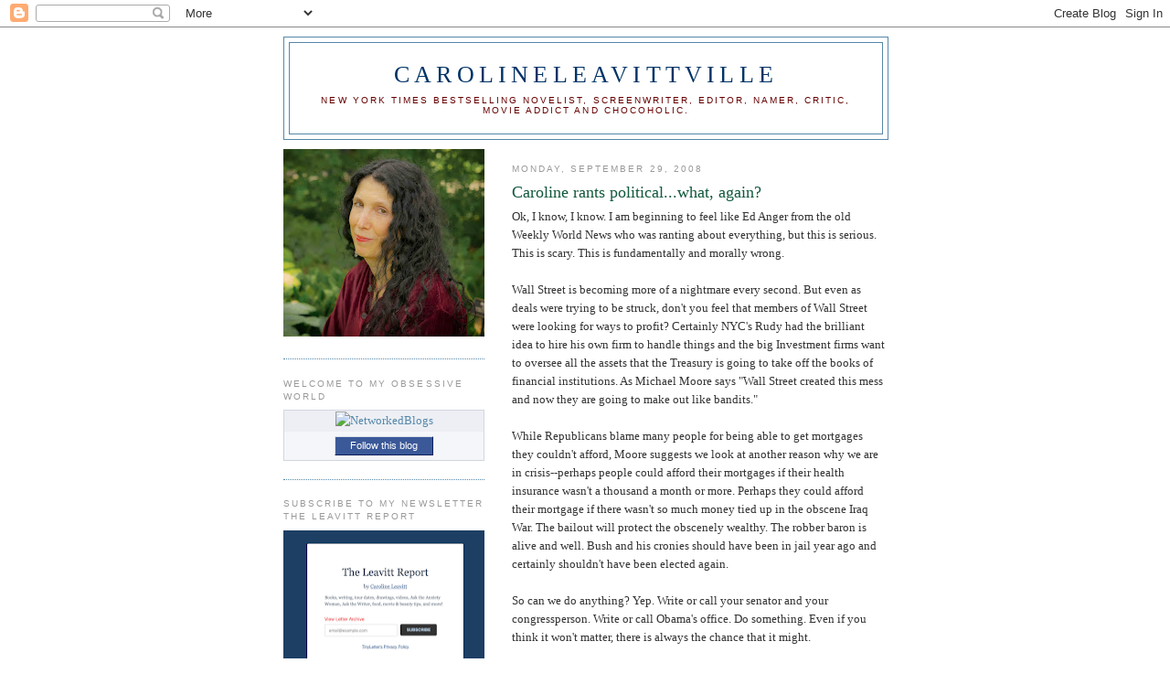

--- FILE ---
content_type: text/html; charset=UTF-8
request_url: https://carolineleavittville.blogspot.com/2008/09/
body_size: 52561
content:
<!DOCTYPE html>
<html dir='ltr'>
<head>
<link href='https://www.blogger.com/static/v1/widgets/2944754296-widget_css_bundle.css' rel='stylesheet' type='text/css'/>
<meta content='text/html; charset=UTF-8' http-equiv='Content-Type'/>
<meta content='blogger' name='generator'/>
<link href='https://carolineleavittville.blogspot.com/favicon.ico' rel='icon' type='image/x-icon'/>
<link href='http://carolineleavittville.blogspot.com/2008/09/' rel='canonical'/>
<link rel="alternate" type="application/atom+xml" title="CAROLINELEAVITTVILLE - Atom" href="https://carolineleavittville.blogspot.com/feeds/posts/default" />
<link rel="alternate" type="application/rss+xml" title="CAROLINELEAVITTVILLE - RSS" href="https://carolineleavittville.blogspot.com/feeds/posts/default?alt=rss" />
<link rel="service.post" type="application/atom+xml" title="CAROLINELEAVITTVILLE - Atom" href="https://www.blogger.com/feeds/4396875931357506685/posts/default" />
<!--Can't find substitution for tag [blog.ieCssRetrofitLinks]-->
<meta content='http://carolineleavittville.blogspot.com/2008/09/' property='og:url'/>
<meta content='CAROLINELEAVITTVILLE' property='og:title'/>
<meta content='New York Times Bestselling novelist, screenwriter, editor, namer, critic, movie addict and chocoholic. ' property='og:description'/>
<title>CAROLINELEAVITTVILLE: September 2008</title>
<style id='page-skin-1' type='text/css'><!--
/*
-----------------------------------------------
Blogger Template Style
Name:     Minima Lefty
Date:     14 Jul 2006
----------------------------------------------- */
/* Use this with templates/template-twocol.html */
body {
background:#ffffff;
margin:0;
color:#333333;
font:x-small Georgia Serif;
font-size/* */:/**/small;
font-size: /**/small;
text-align: center;
}
a:link {
color:#5588aa;
text-decoration:none;
}
a:visited {
color:#999999;
text-decoration:none;
}
a:hover {
color:#11593C;
text-decoration:underline;
}
a img {
border-width:0;
}
/* Header
-----------------------------------------------
*/
#header-wrapper {
width:660px;
margin:0 auto 10px;
border:1px solid #5588aa;
}
#header-inner {
background-position: center;
margin-left: auto;
margin-right: auto;
}
#header {
margin: 5px;
border: 1px solid #5588aa;
text-align: center;
color:#003366;
}
#header h1 {
margin:5px 5px 0;
padding:15px 20px .25em;
line-height:1.2em;
text-transform:uppercase;
letter-spacing:.2em;
font: normal normal 200% Georgia, Serif;
}
#header a {
color:#003366;
text-decoration:none;
}
#header a:hover {
color:#003366;
}
#header .description {
margin:0 5px 5px;
padding:0 20px 15px;
max-width:700px;
text-transform:uppercase;
letter-spacing:.2em;
line-height: 1.4em;
font: normal normal 78% 'Trebuchet MS', Trebuchet, Arial, Verdana, Sans-serif;
color: #660000;
}
#header img {
margin-left: auto;
margin-right: auto;
}
/* Outer-Wrapper
----------------------------------------------- */
#outer-wrapper {
width: 660px;
margin:0 auto;
padding:10px;
text-align:left;
font: normal normal 100% Georgia, Serif;
}
#main-wrapper {
width: 410px;
float: right;
word-wrap: break-word; /* fix for long text breaking sidebar float in IE */
overflow: hidden;     /* fix for long non-text content breaking IE sidebar float */
}
#sidebar-wrapper {
width: 220px;
float: left;
word-wrap: break-word; /* fix for long text breaking sidebar float in IE */
overflow: hidden;     /* fix for long non-text content breaking IE sidebar float */
}
/* Headings
----------------------------------------------- */
h2 {
margin:1.5em 0 .75em;
font:normal normal 78% 'Trebuchet MS',Trebuchet,Arial,Verdana,Sans-serif;
line-height: 1.4em;
text-transform:uppercase;
letter-spacing:.2em;
color:#999999;
}
/* Posts
-----------------------------------------------
*/
h2.date-header {
margin:1.5em 0 .5em;
}
.post {
margin:.5em 0 1.5em;
border-bottom:1px dotted #5588aa;
padding-bottom:1.5em;
}
.post h3 {
margin:.25em 0 0;
padding:0 0 4px;
font-size:140%;
font-weight:normal;
line-height:1.4em;
color:#11593C;
}
.post h3 a, .post h3 a:visited, .post h3 strong {
display:block;
text-decoration:none;
color:#11593C;
font-weight:normal;
}
.post h3 strong, .post h3 a:hover {
color:#333333;
}
.post-body {
margin:0 0 .75em;
line-height:1.6em;
}
.post-body blockquote {
line-height:1.3em;
}
.post-footer {
margin: .75em 0;
color:#999999;
text-transform:uppercase;
letter-spacing:.1em;
font: normal normal 78% 'Trebuchet MS', Trebuchet, Arial, Verdana, Sans-serif;
line-height: 1.4em;
}
.comment-link {
margin-left:.6em;
}
.post img, table.tr-caption-container {
padding:4px;
border:1px solid #5588aa;
}
.tr-caption-container img {
border: none;
padding: 0;
}
.post blockquote {
margin:1em 20px;
}
.post blockquote p {
margin:.75em 0;
}
/* Comments
----------------------------------------------- */
#comments h4 {
margin:1em 0;
font-weight: bold;
line-height: 1.4em;
text-transform:uppercase;
letter-spacing:.2em;
color: #999999;
}
#comments-block {
margin:1em 0 1.5em;
line-height:1.6em;
}
#comments-block .comment-author {
margin:.5em 0;
}
#comments-block .comment-body {
margin:.25em 0 0;
}
#comments-block .comment-footer {
margin:-.25em 0 2em;
line-height: 1.4em;
text-transform:uppercase;
letter-spacing:.1em;
}
#comments-block .comment-body p {
margin:0 0 .75em;
}
.deleted-comment {
font-style:italic;
color:gray;
}
.feed-links {
clear: both;
line-height: 2.5em;
}
#blog-pager-newer-link {
float: left;
}
#blog-pager-older-link {
float: right;
}
#blog-pager {
text-align: center;
}
/* Sidebar Content
----------------------------------------------- */
.sidebar {
color: #666666;
line-height: 1.5em;
}
.sidebar ul {
list-style:none;
margin:0 0 0;
padding:0 0 0;
}
.sidebar li {
margin:0;
padding-top:0;
padding-right:0;
padding-bottom:.25em;
padding-left:15px;
text-indent:-15px;
line-height:1.5em;
}
.sidebar .widget, .main .widget {
border-bottom:1px dotted #5588aa;
margin:0 0 1.5em;
padding:0 0 1.5em;
}
.main .Blog {
border-bottom-width: 0;
}
/* Profile
----------------------------------------------- */
.profile-img {
float: left;
margin-top: 0;
margin-right: 5px;
margin-bottom: 5px;
margin-left: 0;
padding: 4px;
border: 1px solid #5588aa;
}
.profile-data {
margin:0;
text-transform:uppercase;
letter-spacing:.1em;
font: normal normal 78% 'Trebuchet MS', Trebuchet, Arial, Verdana, Sans-serif;
color: #999999;
font-weight: bold;
line-height: 1.6em;
}
.profile-datablock {
margin:.5em 0 .5em;
}
.profile-textblock {
margin: 0.5em 0;
line-height: 1.6em;
}
.profile-link {
font: normal normal 78% 'Trebuchet MS', Trebuchet, Arial, Verdana, Sans-serif;
text-transform: uppercase;
letter-spacing: .1em;
}
/* Footer
----------------------------------------------- */
#footer {
width:660px;
clear:both;
margin:0 auto;
padding-top:15px;
line-height: 1.6em;
text-transform:uppercase;
letter-spacing:.1em;
text-align: center;
}

--></style>
<link href='https://www.blogger.com/dyn-css/authorization.css?targetBlogID=4396875931357506685&amp;zx=a8418cf6-410e-4360-96bb-1d5b273e0a1d' media='none' onload='if(media!=&#39;all&#39;)media=&#39;all&#39;' rel='stylesheet'/><noscript><link href='https://www.blogger.com/dyn-css/authorization.css?targetBlogID=4396875931357506685&amp;zx=a8418cf6-410e-4360-96bb-1d5b273e0a1d' rel='stylesheet'/></noscript>
<meta name='google-adsense-platform-account' content='ca-host-pub-1556223355139109'/>
<meta name='google-adsense-platform-domain' content='blogspot.com'/>

</head>
<body>
<div class='navbar section' id='navbar'><div class='widget Navbar' data-version='1' id='Navbar1'><script type="text/javascript">
    function setAttributeOnload(object, attribute, val) {
      if(window.addEventListener) {
        window.addEventListener('load',
          function(){ object[attribute] = val; }, false);
      } else {
        window.attachEvent('onload', function(){ object[attribute] = val; });
      }
    }
  </script>
<div id="navbar-iframe-container"></div>
<script type="text/javascript" src="https://apis.google.com/js/platform.js"></script>
<script type="text/javascript">
      gapi.load("gapi.iframes:gapi.iframes.style.bubble", function() {
        if (gapi.iframes && gapi.iframes.getContext) {
          gapi.iframes.getContext().openChild({
              url: 'https://www.blogger.com/navbar/4396875931357506685?origin\x3dhttps://carolineleavittville.blogspot.com',
              where: document.getElementById("navbar-iframe-container"),
              id: "navbar-iframe"
          });
        }
      });
    </script><script type="text/javascript">
(function() {
var script = document.createElement('script');
script.type = 'text/javascript';
script.src = '//pagead2.googlesyndication.com/pagead/js/google_top_exp.js';
var head = document.getElementsByTagName('head')[0];
if (head) {
head.appendChild(script);
}})();
</script>
</div></div>
<div id='outer-wrapper'><div id='wrap2'>
<!-- skip links for text browsers -->
<span id='skiplinks' style='display:none;'>
<a href='#main'>skip to main </a> |
      <a href='#sidebar'>skip to sidebar</a>
</span>
<div id='header-wrapper'>
<div class='header section' id='header'><div class='widget Header' data-version='1' id='Header1'>
<div id='header-inner'>
<div class='titlewrapper'>
<h1 class='title'>
<a href='https://carolineleavittville.blogspot.com/'>
CAROLINELEAVITTVILLE
</a>
</h1>
</div>
<div class='descriptionwrapper'>
<p class='description'><span>New York Times Bestselling novelist, screenwriter, editor, namer, critic, movie addict and chocoholic. </span></p>
</div>
</div>
</div></div>
</div>
<div id='content-wrapper'>
<div id='crosscol-wrapper' style='text-align:center'>
<div class='crosscol no-items section' id='crosscol'></div>
</div>
<div id='main-wrapper'>
<div class='main section' id='main'><div class='widget Blog' data-version='1' id='Blog1'>
<div class='blog-posts hfeed'>

          <div class="date-outer">
        
<h2 class='date-header'><span>Monday, September 29, 2008</span></h2>

          <div class="date-posts">
        
<div class='post-outer'>
<div class='post hentry uncustomized-post-template' itemprop='blogPost' itemscope='itemscope' itemtype='http://schema.org/BlogPosting'>
<meta content='4396875931357506685' itemprop='blogId'/>
<meta content='3554478928895054736' itemprop='postId'/>
<a name='3554478928895054736'></a>
<h3 class='post-title entry-title' itemprop='name'>
<a href='https://carolineleavittville.blogspot.com/2008/09/caroline-rants-politicalwhat-again.html'>Caroline rants political...what, again?</a>
</h3>
<div class='post-header'>
<div class='post-header-line-1'></div>
</div>
<div class='post-body entry-content' id='post-body-3554478928895054736' itemprop='description articleBody'>
Ok, I know, I know. I am beginning to feel like Ed Anger from the old Weekly World News who was ranting about everything, but this is serious.  This is scary.  This is fundamentally and morally wrong.<br /><br />Wall Street is becoming more of a nightmare every second.  But even as deals were trying to be struck, don't you feel that members of Wall Street were looking for ways to profit? Certainly NYC's Rudy had the brilliant idea to hire his own firm to handle things and the big  Investment firms want to oversee all the assets that the Treasury is going to take off the books of financial institutions. As Michael Moore says "Wall Street created this mess and now they are going to make out like bandits." <br /><br />While Republicans blame many people for being able to get mortgages they couldn't afford, Moore suggests we look at another reason why we are in crisis--perhaps people could afford their mortgages if their health insurance wasn't a thousand a month or more.  Perhaps they could afford their mortgage if there wasn't so much money tied up in the obscene Iraq War. The bailout will protect the obscenely wealthy. The robber baron is alive and well. Bush and his cronies should have been in jail year ago and certainly shouldn't have been elected again. <br /><br />So can we do anything? Yep. Write or call your senator and your congressperson. Write or call Obama's office. Do something. Even if you think it won't matter, there is always the chance that it might.
<div style='clear: both;'></div>
</div>
<div class='post-footer'>
<div class='post-footer-line post-footer-line-1'>
<span class='post-author vcard'>
Posted by
<span class='fn' itemprop='author' itemscope='itemscope' itemtype='http://schema.org/Person'>
<meta content='https://www.blogger.com/profile/02724359857107668407' itemprop='url'/>
<a class='g-profile' href='https://www.blogger.com/profile/02724359857107668407' rel='author' title='author profile'>
<span itemprop='name'>Caroline</span>
</a>
</span>
</span>
<span class='post-timestamp'>
at
<meta content='http://carolineleavittville.blogspot.com/2008/09/caroline-rants-politicalwhat-again.html' itemprop='url'/>
<a class='timestamp-link' href='https://carolineleavittville.blogspot.com/2008/09/caroline-rants-politicalwhat-again.html' rel='bookmark' title='permanent link'><abbr class='published' itemprop='datePublished' title='2008-09-29T13:28:00-07:00'>1:28&#8239;PM</abbr></a>
</span>
<span class='post-comment-link'>
<a class='comment-link' href='https://www.blogger.com/comment/fullpage/post/4396875931357506685/3554478928895054736' onclick=''>
8 comments:
  </a>
</span>
<span class='post-icons'>
<span class='item-control blog-admin pid-463199674'>
<a href='https://www.blogger.com/post-edit.g?blogID=4396875931357506685&postID=3554478928895054736&from=pencil' title='Edit Post'>
<img alt='' class='icon-action' height='18' src='https://resources.blogblog.com/img/icon18_edit_allbkg.gif' width='18'/>
</a>
</span>
</span>
<div class='post-share-buttons goog-inline-block'>
</div>
</div>
<div class='post-footer-line post-footer-line-2'>
<span class='post-labels'>
</span>
</div>
<div class='post-footer-line post-footer-line-3'>
<span class='post-location'>
</span>
</div>
</div>
</div>
</div>
<div class='post-outer'>
<div class='post hentry uncustomized-post-template' itemprop='blogPost' itemscope='itemscope' itemtype='http://schema.org/BlogPosting'>
<meta content='4396875931357506685' itemprop='blogId'/>
<meta content='1896248166946568693' itemprop='postId'/>
<a name='1896248166946568693'></a>
<h3 class='post-title entry-title' itemprop='name'>
<a href='https://carolineleavittville.blogspot.com/2008/09/how-we-do-it-two-writers-ttlk-technique.html'>How We Do It, Two Writers Talk Technique</a>
</h3>
<div class='post-header'>
<div class='post-header-line-1'></div>
</div>
<div class='post-body entry-content' id='post-body-1896248166946568693' itemprop='description articleBody'>
Here is another installment of my column with <a href="http://www.cleasimon.com/">Clea Simon</a>. (For my response, check out her great <a href="http://cleasimon.blogspot.com/">blog</a>. We're going to be posting once a month on each other's blogs about issues that mean something to writers. (This month we have a double column and will be posting about the "thousand words a day" rule, too.) <br /><br />When I taught high school, the kids all thought that writers all had beach houses and tons of money. (Why then, did they think I taught them?) Most of the writers I know have to have other jobs, and it isn;t always an easy mix. You need incoe, but you cant be so bogged down in work that you have no time to write. <br /><br />Here's Clea's take on the subject (and thank you, Clea!):<br /><br /> <br />Blame the Feds. I&#8217;m no more broke than usual, but on Monday I took on another quickie editing assignment, copyediting a calendar. It&#8217;s due at the end of the week, and money being tight, I&#8217;m tempted to drop everything and get to it. <br />    <br />But if I do, I won&#8217;t work on my work-in-progress. And not only do I have a deal with Caroline that we each try to churn out at least 1,000 words each workday, but I have a deal with myself. I left an editing job at the end of 1999 because I wanted to focus on my writing. And even though the journalism, the book reviews, the odd magazine assignments, and the occasional bits of editing pay more &#8211; and pay more promptly &#8211; I can&#8217;t let this work take over. To do that would be to abandon my dream.<br /> <br />Do some authors write full time? Sure, many. But the vast majority of us are stuck in this creative time share. It&#8217;s hard! Back when I first tried writing fiction, I had a job that started at noon, so I spent each morning at my computer. I was so disciplined: I made a pot of coffee and sat down and wrote. But that was before email, before I was totally freelance, before I had a mortgage and a million other bills &#8211; and, besides, I never finished that novel. <br />    <br />These days, I try to stick to the same schedule. But I can&#8217;t always. On Mondays, for example, I have to pull together my Globe column for the week,. That often means doing phone interviews, and I take those whenever I can get them. Eight a.m., noon, whenever. On Tuesdays, well... you get the idea.<br /><br /> I like the idea of writing first thing, before my super critical superego takes over. When I can&#8217;t, I try to envision the day in two-hour blocks. I know if I can find two hours, I can get the rhythm, I can get into it. Some days, of course, I can give myself more than that. On the good days, I can&#8217;t stop &#8211; and when I do finally come up for air, I wonder where the next check is going to come from. But that&#8217;s another story, for another day.
<div style='clear: both;'></div>
</div>
<div class='post-footer'>
<div class='post-footer-line post-footer-line-1'>
<span class='post-author vcard'>
Posted by
<span class='fn' itemprop='author' itemscope='itemscope' itemtype='http://schema.org/Person'>
<meta content='https://www.blogger.com/profile/02724359857107668407' itemprop='url'/>
<a class='g-profile' href='https://www.blogger.com/profile/02724359857107668407' rel='author' title='author profile'>
<span itemprop='name'>Caroline</span>
</a>
</span>
</span>
<span class='post-timestamp'>
at
<meta content='http://carolineleavittville.blogspot.com/2008/09/how-we-do-it-two-writers-ttlk-technique.html' itemprop='url'/>
<a class='timestamp-link' href='https://carolineleavittville.blogspot.com/2008/09/how-we-do-it-two-writers-ttlk-technique.html' rel='bookmark' title='permanent link'><abbr class='published' itemprop='datePublished' title='2008-09-29T04:42:00-07:00'>4:42&#8239;AM</abbr></a>
</span>
<span class='post-comment-link'>
<a class='comment-link' href='https://www.blogger.com/comment/fullpage/post/4396875931357506685/1896248166946568693' onclick=''>
4 comments:
  </a>
</span>
<span class='post-icons'>
<span class='item-control blog-admin pid-463199674'>
<a href='https://www.blogger.com/post-edit.g?blogID=4396875931357506685&postID=1896248166946568693&from=pencil' title='Edit Post'>
<img alt='' class='icon-action' height='18' src='https://resources.blogblog.com/img/icon18_edit_allbkg.gif' width='18'/>
</a>
</span>
</span>
<div class='post-share-buttons goog-inline-block'>
</div>
</div>
<div class='post-footer-line post-footer-line-2'>
<span class='post-labels'>
</span>
</div>
<div class='post-footer-line post-footer-line-3'>
<span class='post-location'>
</span>
</div>
</div>
</div>
</div>

          </div></div>
        

          <div class="date-outer">
        
<h2 class='date-header'><span>Thursday, September 25, 2008</span></h2>

          <div class="date-posts">
        
<div class='post-outer'>
<div class='post hentry uncustomized-post-template' itemprop='blogPost' itemscope='itemscope' itemtype='http://schema.org/BlogPosting'>
<meta content='4396875931357506685' itemprop='blogId'/>
<meta content='7998034341090781642' itemprop='postId'/>
<a name='7998034341090781642'></a>
<h3 class='post-title entry-title' itemprop='name'>
<a href='https://carolineleavittville.blogspot.com/2008/09/debates-anyone.html'>Debates, anyone?</a>
</h3>
<div class='post-header'>
<div class='post-header-line-1'></div>
</div>
<div class='post-body entry-content' id='post-body-7998034341090781642' itemprop='description articleBody'>
It;s hard not to think, live, breathe anything but the election. I did work on my script, teach my class, write my novel and most horrifyingly FORGET TO GO TO MY SON'S SCHOOL'S BACK to SCHOOL NIGHT!! We all remembered a half hour after it was over, and now we must write notes to all three of his teachers and beg for a meeting.  This is what I need to do beside the above things and besides worry and obsess about politics:<br /><br />1. Think of a Halloween costume for the big parade in the city and please don't suggest that I go as Sarah Palin.  I was a soccer mom lat year, which meant I sewed twenty socks to my jeans and t-shirt and wore a purple wig. Hey, I almost won a prize. Jeff was Alan Ginsberg,, carrying a copy of HOWL and sporting a devilish mustache, goatee and beret and wearing a peace sign. "Hey, are you dressed up to be French?" someone asked.  I give up.<br /><br />2., Finish the script rewrite. Really. Get. it. Down.<br /><br />3. Go to the eye doctor. I can read with my left eye and see the computer with my right.  Having one eye very near sighted and one very far sighted is not fun and makes for some lively headaches.<br /><br />4. Call health insurance and scream about why they didn't pay for my mammogram this year.<br /><br />5. Figure out why my Mac gives me a "warning, check compatibiity" message every time I try to save a document.<br /><br />6. Learn the new Dreamweaver that came with my Mac.<br /><br />7. Eat more chocolate and try to obsess less.
<div style='clear: both;'></div>
</div>
<div class='post-footer'>
<div class='post-footer-line post-footer-line-1'>
<span class='post-author vcard'>
Posted by
<span class='fn' itemprop='author' itemscope='itemscope' itemtype='http://schema.org/Person'>
<meta content='https://www.blogger.com/profile/02724359857107668407' itemprop='url'/>
<a class='g-profile' href='https://www.blogger.com/profile/02724359857107668407' rel='author' title='author profile'>
<span itemprop='name'>Caroline</span>
</a>
</span>
</span>
<span class='post-timestamp'>
at
<meta content='http://carolineleavittville.blogspot.com/2008/09/debates-anyone.html' itemprop='url'/>
<a class='timestamp-link' href='https://carolineleavittville.blogspot.com/2008/09/debates-anyone.html' rel='bookmark' title='permanent link'><abbr class='published' itemprop='datePublished' title='2008-09-25T18:39:00-07:00'>6:39&#8239;PM</abbr></a>
</span>
<span class='post-comment-link'>
<a class='comment-link' href='https://www.blogger.com/comment/fullpage/post/4396875931357506685/7998034341090781642' onclick=''>
3 comments:
  </a>
</span>
<span class='post-icons'>
<span class='item-control blog-admin pid-463199674'>
<a href='https://www.blogger.com/post-edit.g?blogID=4396875931357506685&postID=7998034341090781642&from=pencil' title='Edit Post'>
<img alt='' class='icon-action' height='18' src='https://resources.blogblog.com/img/icon18_edit_allbkg.gif' width='18'/>
</a>
</span>
</span>
<div class='post-share-buttons goog-inline-block'>
</div>
</div>
<div class='post-footer-line post-footer-line-2'>
<span class='post-labels'>
</span>
</div>
<div class='post-footer-line post-footer-line-3'>
<span class='post-location'>
</span>
</div>
</div>
</div>
</div>

          </div></div>
        

          <div class="date-outer">
        
<h2 class='date-header'><span>Wednesday, September 24, 2008</span></h2>

          <div class="date-posts">
        
<div class='post-outer'>
<div class='post hentry uncustomized-post-template' itemprop='blogPost' itemscope='itemscope' itemtype='http://schema.org/BlogPosting'>
<meta content='https://blogger.googleusercontent.com/img/b/R29vZ2xl/AVvXsEjSqC3webQYVDklF9ODka-o7HXg2q3rtgliLLEUMSZ6dDema8of_Smnlra_z-8gTKW4NIi9EgSVMQVNj-NH_tB5aNOnmHqVwPyfoNFsy7uZrJrMjmZgbj9bDtHW_V1L57J7aUg7vn0y_xM/s400/Max+with+Button+2.jpg' itemprop='image_url'/>
<meta content='4396875931357506685' itemprop='blogId'/>
<meta content='6977809963994186167' itemprop='postId'/>
<a name='6977809963994186167'></a>
<h3 class='post-title entry-title' itemprop='name'>
<a href='https://carolineleavittville.blogspot.com/2008/09/historical-perspective.html'>A historical perspective</a>
</h3>
<div class='post-header'>
<div class='post-header-line-1'></div>
</div>
<div class='post-body entry-content' id='post-body-6977809963994186167' itemprop='description articleBody'>
<a href="https://blogger.googleusercontent.com/img/b/R29vZ2xl/AVvXsEjSqC3webQYVDklF9ODka-o7HXg2q3rtgliLLEUMSZ6dDema8of_Smnlra_z-8gTKW4NIi9EgSVMQVNj-NH_tB5aNOnmHqVwPyfoNFsy7uZrJrMjmZgbj9bDtHW_V1L57J7aUg7vn0y_xM/s1600-h/Max+with+Button+2.jpg" onblur="try {parent.deselectBloggerImageGracefully();} catch(e) {}"><img alt="" border="0" id="BLOGGER_PHOTO_ID_5249756492822606178" src="https://blogger.googleusercontent.com/img/b/R29vZ2xl/AVvXsEjSqC3webQYVDklF9ODka-o7HXg2q3rtgliLLEUMSZ6dDema8of_Smnlra_z-8gTKW4NIi9EgSVMQVNj-NH_tB5aNOnmHqVwPyfoNFsy7uZrJrMjmZgbj9bDtHW_V1L57J7aUg7vn0y_xM/s400/Max+with+Button+2.jpg" style="float:right; margin:0 0 10px 10px;cursor:pointer; cursor:hand;" /></a><a href="https://blogger.googleusercontent.com/img/b/R29vZ2xl/AVvXsEiKqeEXGcboz1-NmvAU33_5Q-atHmKwSvpob8vjKFsYN6VmD3JUhidX02oeLOyqPRlHXL4tciTeKs-16fJ3ql8fQBJiWfCzukyJbtOyNrUzFsVVz172fRKUGTf6zhwadrPW7AMn9M7Rcao/s1600-h/maxobamabutton.jpeg" onblur="try {parent.deselectBloggerImageGracefully();} catch(e) {}"><img alt="" border="0" id="BLOGGER_PHOTO_ID_5249773645523274898" src="https://blogger.googleusercontent.com/img/b/R29vZ2xl/AVvXsEiKqeEXGcboz1-NmvAU33_5Q-atHmKwSvpob8vjKFsYN6VmD3JUhidX02oeLOyqPRlHXL4tciTeKs-16fJ3ql8fQBJiWfCzukyJbtOyNrUzFsVVz172fRKUGTf6zhwadrPW7AMn9M7Rcao/s400/maxobamabutton.jpeg" style="float:right; margin:0 0 10px 10px;cursor:pointer; cursor:hand;" /></a><br /><br />This incredibly handsome lad is my son Max, at age four, during the very first Bush election. He's at a NYC rally proudly wearing his STOP BUSH button. Below, of course he is twelve and he has his Obama button. He's a news junkie like his dad and me,  and as the election gets stranger and stranger, I can't help but feel a pulse of hope.<br /><br /><br /><br /><br /><br /><br /><br /><br /><br /><br /><br /><br /><br /><br /><br /><br /><br /><br /><br /> Laura Bush says Palin lacks foreign policy? McCain, seeing his numbers go down, insists there be no debates so they can work to solve the Wall Street horror he's part of? Biden maybe bowing out so Hillary can come in (I would love that!)<br /><br />I'm so used to having political hopes dashed but maybe there is such a thing as karma.
<div style='clear: both;'></div>
</div>
<div class='post-footer'>
<div class='post-footer-line post-footer-line-1'>
<span class='post-author vcard'>
Posted by
<span class='fn' itemprop='author' itemscope='itemscope' itemtype='http://schema.org/Person'>
<meta content='https://www.blogger.com/profile/02724359857107668407' itemprop='url'/>
<a class='g-profile' href='https://www.blogger.com/profile/02724359857107668407' rel='author' title='author profile'>
<span itemprop='name'>Caroline</span>
</a>
</span>
</span>
<span class='post-timestamp'>
at
<meta content='http://carolineleavittville.blogspot.com/2008/09/historical-perspective.html' itemprop='url'/>
<a class='timestamp-link' href='https://carolineleavittville.blogspot.com/2008/09/historical-perspective.html' rel='bookmark' title='permanent link'><abbr class='published' itemprop='datePublished' title='2008-09-24T17:55:00-07:00'>5:55&#8239;PM</abbr></a>
</span>
<span class='post-comment-link'>
<a class='comment-link' href='https://www.blogger.com/comment/fullpage/post/4396875931357506685/6977809963994186167' onclick=''>
5 comments:
  </a>
</span>
<span class='post-icons'>
<span class='item-control blog-admin pid-463199674'>
<a href='https://www.blogger.com/post-edit.g?blogID=4396875931357506685&postID=6977809963994186167&from=pencil' title='Edit Post'>
<img alt='' class='icon-action' height='18' src='https://resources.blogblog.com/img/icon18_edit_allbkg.gif' width='18'/>
</a>
</span>
</span>
<div class='post-share-buttons goog-inline-block'>
</div>
</div>
<div class='post-footer-line post-footer-line-2'>
<span class='post-labels'>
</span>
</div>
<div class='post-footer-line post-footer-line-3'>
<span class='post-location'>
</span>
</div>
</div>
</div>
</div>

          </div></div>
        

          <div class="date-outer">
        
<h2 class='date-header'><span>Tuesday, September 23, 2008</span></h2>

          <div class="date-posts">
        
<div class='post-outer'>
<div class='post hentry uncustomized-post-template' itemprop='blogPost' itemscope='itemscope' itemtype='http://schema.org/BlogPosting'>
<meta content='https://blogger.googleusercontent.com/img/b/R29vZ2xl/AVvXsEg5GIOpDTE-Vhs0nAqBZIqKDOlufDD6HRfU9HWWXGuFdygTulhOofRbkOw79dlPgzLzLDaE6UnpH_oz4vF3nEmRmdWvqHEG9oDk4CKnkZA2sCxn1fViOPMBbEm7HispB4or8qtvCnh3uO0/s400/JanColored+flags+and+snow.jpg' itemprop='image_url'/>
<meta content='4396875931357506685' itemprop='blogId'/>
<meta content='630968704657203525' itemprop='postId'/>
<a name='630968704657203525'></a>
<h3 class='post-title entry-title' itemprop='name'>
<a href='https://carolineleavittville.blogspot.com/2008/09/let-there-be-light-and-hope.html'>Let there be light and hope</a>
</h3>
<div class='post-header'>
<div class='post-header-line-1'></div>
</div>
<div class='post-body entry-content' id='post-body-630968704657203525' itemprop='description articleBody'>
<a href="https://blogger.googleusercontent.com/img/b/R29vZ2xl/AVvXsEg5GIOpDTE-Vhs0nAqBZIqKDOlufDD6HRfU9HWWXGuFdygTulhOofRbkOw79dlPgzLzLDaE6UnpH_oz4vF3nEmRmdWvqHEG9oDk4CKnkZA2sCxn1fViOPMBbEm7HispB4or8qtvCnh3uO0/s1600-h/JanColored+flags+and+snow.jpg" onblur="try {parent.deselectBloggerImageGracefully();} catch(e) {}"><img alt="" border="0" id="BLOGGER_PHOTO_ID_5249386519555014210" src="https://blogger.googleusercontent.com/img/b/R29vZ2xl/AVvXsEg5GIOpDTE-Vhs0nAqBZIqKDOlufDD6HRfU9HWWXGuFdygTulhOofRbkOw79dlPgzLzLDaE6UnpH_oz4vF3nEmRmdWvqHEG9oDk4CKnkZA2sCxn1fViOPMBbEm7HispB4or8qtvCnh3uO0/s400/JanColored+flags+and+snow.jpg" style="float:right; margin:0 0 10px 10px;cursor:pointer; cursor:hand;" /></a><br /><br />These lovely things are Tibetan prayer flags that were hanging in the next door yard by my mother's house in Boston. Peaceful and hopeful. And Pain and McCain's numbers are going down. That's peaceful and hopeful, too.<br /><br />I feel hallucinatory with all the writing I've been doing, too, and I am wrestling with my fear, that constant question: Is this novel too out there? Is the subject matter too strange? But my job is not to listen to that pesky voice and to push on, to act as if this is a novel I am simply writing for myself, so the audience doesn't get in the way of that driving need to get words on the page. This is why it is so important to have supportive writing friends who understand, who tell you in the kindest possible way to shut up and get back to work.<br /><br />By the way, Michael Moore's new film is available for free download! He's offering it--it's not pirated.  I have a soft spot for him because before he was infamous, we all met him at a book conference and he signed a book for Max, who was two at the time, "Grow up and Raise Some Hell!" We also, at the same conference, convinced Jimmy Breslin to sign a book for Max, too.. He  wrote "Read this book and get your copy in to me by nine in the morning!"
<div style='clear: both;'></div>
</div>
<div class='post-footer'>
<div class='post-footer-line post-footer-line-1'>
<span class='post-author vcard'>
Posted by
<span class='fn' itemprop='author' itemscope='itemscope' itemtype='http://schema.org/Person'>
<meta content='https://www.blogger.com/profile/02724359857107668407' itemprop='url'/>
<a class='g-profile' href='https://www.blogger.com/profile/02724359857107668407' rel='author' title='author profile'>
<span itemprop='name'>Caroline</span>
</a>
</span>
</span>
<span class='post-timestamp'>
at
<meta content='http://carolineleavittville.blogspot.com/2008/09/let-there-be-light-and-hope.html' itemprop='url'/>
<a class='timestamp-link' href='https://carolineleavittville.blogspot.com/2008/09/let-there-be-light-and-hope.html' rel='bookmark' title='permanent link'><abbr class='published' itemprop='datePublished' title='2008-09-23T17:56:00-07:00'>5:56&#8239;PM</abbr></a>
</span>
<span class='post-comment-link'>
<a class='comment-link' href='https://www.blogger.com/comment/fullpage/post/4396875931357506685/630968704657203525' onclick=''>
2 comments:
  </a>
</span>
<span class='post-icons'>
<span class='item-control blog-admin pid-463199674'>
<a href='https://www.blogger.com/post-edit.g?blogID=4396875931357506685&postID=630968704657203525&from=pencil' title='Edit Post'>
<img alt='' class='icon-action' height='18' src='https://resources.blogblog.com/img/icon18_edit_allbkg.gif' width='18'/>
</a>
</span>
</span>
<div class='post-share-buttons goog-inline-block'>
</div>
</div>
<div class='post-footer-line post-footer-line-2'>
<span class='post-labels'>
</span>
</div>
<div class='post-footer-line post-footer-line-3'>
<span class='post-location'>
</span>
</div>
</div>
</div>
</div>

          </div></div>
        

          <div class="date-outer">
        
<h2 class='date-header'><span>Monday, September 22, 2008</span></h2>

          <div class="date-posts">
        
<div class='post-outer'>
<div class='post hentry uncustomized-post-template' itemprop='blogPost' itemscope='itemscope' itemtype='http://schema.org/BlogPosting'>
<meta content='4396875931357506685' itemprop='blogId'/>
<meta content='2447315712909976106' itemprop='postId'/>
<a name='2447315712909976106'></a>
<h3 class='post-title entry-title' itemprop='name'>
<a href='https://carolineleavittville.blogspot.com/2008/09/act-now.html'>Act Now</a>
</h3>
<div class='post-header'>
<div class='post-header-line-1'></div>
</div>
<div class='post-body entry-content' id='post-body-2447315712909976106' itemprop='description articleBody'>
Please take a minute and click this <a href="http://www.pbs.org/now/polls/poll-435.html">poll </a>on "Is Sarah Palin qualified?" <br /><br />The news in the NYT was disheartening. A Kentucky senator actually said of Obama that he "didn't want that boy with his finger on any red button." An equally intelilgent official from Georgia called both Obamas "uppity." <br /><br />I'm going to lunch with another writer and then I'm writing.  But first I'm sending this link to everyone I know. Fox people tend to be lemmings and I think if we can boost this poll, that might be something.
<div style='clear: both;'></div>
</div>
<div class='post-footer'>
<div class='post-footer-line post-footer-line-1'>
<span class='post-author vcard'>
Posted by
<span class='fn' itemprop='author' itemscope='itemscope' itemtype='http://schema.org/Person'>
<meta content='https://www.blogger.com/profile/02724359857107668407' itemprop='url'/>
<a class='g-profile' href='https://www.blogger.com/profile/02724359857107668407' rel='author' title='author profile'>
<span itemprop='name'>Caroline</span>
</a>
</span>
</span>
<span class='post-timestamp'>
at
<meta content='http://carolineleavittville.blogspot.com/2008/09/act-now.html' itemprop='url'/>
<a class='timestamp-link' href='https://carolineleavittville.blogspot.com/2008/09/act-now.html' rel='bookmark' title='permanent link'><abbr class='published' itemprop='datePublished' title='2008-09-22T07:46:00-07:00'>7:46&#8239;AM</abbr></a>
</span>
<span class='post-comment-link'>
<a class='comment-link' href='https://www.blogger.com/comment/fullpage/post/4396875931357506685/2447315712909976106' onclick=''>
3 comments:
  </a>
</span>
<span class='post-icons'>
<span class='item-control blog-admin pid-463199674'>
<a href='https://www.blogger.com/post-edit.g?blogID=4396875931357506685&postID=2447315712909976106&from=pencil' title='Edit Post'>
<img alt='' class='icon-action' height='18' src='https://resources.blogblog.com/img/icon18_edit_allbkg.gif' width='18'/>
</a>
</span>
</span>
<div class='post-share-buttons goog-inline-block'>
</div>
</div>
<div class='post-footer-line post-footer-line-2'>
<span class='post-labels'>
</span>
</div>
<div class='post-footer-line post-footer-line-3'>
<span class='post-location'>
</span>
</div>
</div>
</div>
</div>

          </div></div>
        

          <div class="date-outer">
        
<h2 class='date-header'><span>Friday, September 19, 2008</span></h2>

          <div class="date-posts">
        
<div class='post-outer'>
<div class='post hentry uncustomized-post-template' itemprop='blogPost' itemscope='itemscope' itemtype='http://schema.org/BlogPosting'>
<meta content='4396875931357506685' itemprop='blogId'/>
<meta content='8056754426878094188' itemprop='postId'/>
<a name='8056754426878094188'></a>
<h3 class='post-title entry-title' itemprop='name'>
<a href='https://carolineleavittville.blogspot.com/2008/09/writerama.html'>writerama</a>
</h3>
<div class='post-header'>
<div class='post-header-line-1'></div>
</div>
<div class='post-body entry-content' id='post-body-8056754426878094188' itemprop='description articleBody'>
OK, I am officially in the dazed and confused part now. The beginning seems sound but the novel is now veering off in all directions and not listening to me at all! I know this is al process, and I also know that I forget this every book. Luck for me I kept notes on my last book about process and a friend told me something telling, which is that I am like a crow hunting crazily around for that shiny thing and sometimes it takes me a while to find it.<br /><br />Since I am fascinated by how others work and write (and I once knew a writer who insisted that writing was easy and if it wasn't why do it? This writer also said there was nothing to do but "follow your pen"  and that why would you want to hurt characters you loved? Wasn't it better to give them happiness all the time? Despite the lunacy --I think--of these remarks, said writer has written some fine novels and is acclaimed, which means all different processes and thoughts can produce art.) So, how do you write? What daunts you?
<div style='clear: both;'></div>
</div>
<div class='post-footer'>
<div class='post-footer-line post-footer-line-1'>
<span class='post-author vcard'>
Posted by
<span class='fn' itemprop='author' itemscope='itemscope' itemtype='http://schema.org/Person'>
<meta content='https://www.blogger.com/profile/02724359857107668407' itemprop='url'/>
<a class='g-profile' href='https://www.blogger.com/profile/02724359857107668407' rel='author' title='author profile'>
<span itemprop='name'>Caroline</span>
</a>
</span>
</span>
<span class='post-timestamp'>
at
<meta content='http://carolineleavittville.blogspot.com/2008/09/writerama.html' itemprop='url'/>
<a class='timestamp-link' href='https://carolineleavittville.blogspot.com/2008/09/writerama.html' rel='bookmark' title='permanent link'><abbr class='published' itemprop='datePublished' title='2008-09-19T04:47:00-07:00'>4:47&#8239;AM</abbr></a>
</span>
<span class='post-comment-link'>
<a class='comment-link' href='https://www.blogger.com/comment/fullpage/post/4396875931357506685/8056754426878094188' onclick=''>
4 comments:
  </a>
</span>
<span class='post-icons'>
<span class='item-control blog-admin pid-463199674'>
<a href='https://www.blogger.com/post-edit.g?blogID=4396875931357506685&postID=8056754426878094188&from=pencil' title='Edit Post'>
<img alt='' class='icon-action' height='18' src='https://resources.blogblog.com/img/icon18_edit_allbkg.gif' width='18'/>
</a>
</span>
</span>
<div class='post-share-buttons goog-inline-block'>
</div>
</div>
<div class='post-footer-line post-footer-line-2'>
<span class='post-labels'>
</span>
</div>
<div class='post-footer-line post-footer-line-3'>
<span class='post-location'>
</span>
</div>
</div>
</div>
</div>

          </div></div>
        

          <div class="date-outer">
        
<h2 class='date-header'><span>Thursday, September 18, 2008</span></h2>

          <div class="date-posts">
        
<div class='post-outer'>
<div class='post hentry uncustomized-post-template' itemprop='blogPost' itemscope='itemscope' itemtype='http://schema.org/BlogPosting'>
<meta content='4396875931357506685' itemprop='blogId'/>
<meta content='801610523378322047' itemprop='postId'/>
<a name='801610523378322047'></a>
<h3 class='post-title entry-title' itemprop='name'>
<a href='https://carolineleavittville.blogspot.com/2008/09/wall-street-blues.html'>Wall Street Blues</a>
</h3>
<div class='post-header'>
<div class='post-header-line-1'></div>
</div>
<div class='post-body entry-content' id='post-body-801610523378322047' itemprop='description articleBody'>
Does anyone out there understand the best thing to do right now? I have calls in to our money guys, but I'm wondering if it is best to keep things where they are (we have no stocks, just mutual funds and college funds and SEP IRAs) or move it into treasury bonds and/or gold. I find it all very disheartening and am wondering if stuffing money in the mattress is not such a bad idea.<br /><br />On the other hand, it is heartening news to see the turn in the polls! I saw a video of McCain last night and when he was asked about the economy he froze, then took a long sip of his coffee, shifted in his chair, looked horrified and said his "the fundamentals are sound" sound bite again. Remember, in the Great Depression, it was a Democrat who got us out of this mess.
<div style='clear: both;'></div>
</div>
<div class='post-footer'>
<div class='post-footer-line post-footer-line-1'>
<span class='post-author vcard'>
Posted by
<span class='fn' itemprop='author' itemscope='itemscope' itemtype='http://schema.org/Person'>
<meta content='https://www.blogger.com/profile/02724359857107668407' itemprop='url'/>
<a class='g-profile' href='https://www.blogger.com/profile/02724359857107668407' rel='author' title='author profile'>
<span itemprop='name'>Caroline</span>
</a>
</span>
</span>
<span class='post-timestamp'>
at
<meta content='http://carolineleavittville.blogspot.com/2008/09/wall-street-blues.html' itemprop='url'/>
<a class='timestamp-link' href='https://carolineleavittville.blogspot.com/2008/09/wall-street-blues.html' rel='bookmark' title='permanent link'><abbr class='published' itemprop='datePublished' title='2008-09-18T06:48:00-07:00'>6:48&#8239;AM</abbr></a>
</span>
<span class='post-comment-link'>
<a class='comment-link' href='https://www.blogger.com/comment/fullpage/post/4396875931357506685/801610523378322047' onclick=''>
3 comments:
  </a>
</span>
<span class='post-icons'>
<span class='item-control blog-admin pid-463199674'>
<a href='https://www.blogger.com/post-edit.g?blogID=4396875931357506685&postID=801610523378322047&from=pencil' title='Edit Post'>
<img alt='' class='icon-action' height='18' src='https://resources.blogblog.com/img/icon18_edit_allbkg.gif' width='18'/>
</a>
</span>
</span>
<div class='post-share-buttons goog-inline-block'>
</div>
</div>
<div class='post-footer-line post-footer-line-2'>
<span class='post-labels'>
</span>
</div>
<div class='post-footer-line post-footer-line-3'>
<span class='post-location'>
</span>
</div>
</div>
</div>
</div>
<div class='post-outer'>
<div class='post hentry uncustomized-post-template' itemprop='blogPost' itemscope='itemscope' itemtype='http://schema.org/BlogPosting'>
<meta content='https://blogger.googleusercontent.com/img/b/R29vZ2xl/AVvXsEhR71cpJhe_2UShS-NQuhC5BMZRBwj9zDXjHccrirvb6Bfw1irxf_wlwBs86PdVjYonZbazpm2Kkk7ZrNP4lJGEZTdG4NDQpCy48oAGfFvSBKsoXIW9Rj6EyEIFi6l3WvWvjaxU5LoHU8g/s400/motherhoodbook.jpg' itemprop='image_url'/>
<meta content='4396875931357506685' itemprop='blogId'/>
<meta content='6574418648836515670' itemprop='postId'/>
<a name='6574418648836515670'></a>
<h3 class='post-title entry-title' itemprop='name'>
<a href='https://carolineleavittville.blogspot.com/2008/09/motherhood-elephant-in-laboratorywomen.html'>Motherhood, the Elephant in the Laboratory:Women Scientists Speak out</a>
</h3>
<div class='post-header'>
<div class='post-header-line-1'></div>
</div>
<div class='post-body entry-content' id='post-body-6574418648836515670' itemprop='description articleBody'>
<a href="https://blogger.googleusercontent.com/img/b/R29vZ2xl/AVvXsEhR71cpJhe_2UShS-NQuhC5BMZRBwj9zDXjHccrirvb6Bfw1irxf_wlwBs86PdVjYonZbazpm2Kkk7ZrNP4lJGEZTdG4NDQpCy48oAGfFvSBKsoXIW9Rj6EyEIFi6l3WvWvjaxU5LoHU8g/s1600-h/motherhoodbook.jpg" onblur="try {parent.deselectBloggerImageGracefully();} catch(e) {}"><img alt="" border="0" id="BLOGGER_PHOTO_ID_5247360456245951298" src="https://blogger.googleusercontent.com/img/b/R29vZ2xl/AVvXsEhR71cpJhe_2UShS-NQuhC5BMZRBwj9zDXjHccrirvb6Bfw1irxf_wlwBs86PdVjYonZbazpm2Kkk7ZrNP4lJGEZTdG4NDQpCy48oAGfFvSBKsoXIW9Rj6EyEIFi6l3WvWvjaxU5LoHU8g/s400/motherhoodbook.jpg" style="float:right; margin:0 0 10px 10px;cursor:pointer; cursor:hand;" /></a><br />Emily Monosson edited this fabulous book about women and science and motherhood, which I think is particularly timely. Her interview is below, but first, a disclaimer from Emily:<br /><br /> - I&#8217;m no expert on women in science or work-life balance! The only reason I started to read up on the topic of women/families and science was because the editor at Cornell asked that I expand the introduction and conclusion in order to get the book published!  Although it&#8217;s something I think about every day &#8211; how to keep my career going while changing diapers and cleaning up Cheerios &#8211; it&#8217;s always been personal. I thought I was struggling because of the choices I&#8217;d made. Not because of any problem with the &#8220;Scientific Institution,&#8221; and that I was alone.  That everyone else had &#8220;figured it out.&#8221;  But, over the years, as I had to explain to grant agencies that no, I didn&#8217;t even want a full-time tenure track position, or to colleagues at universities that I&#8217;d have loved to apply for a part-time faculty position (non-existent at the time,) I started to think that there just has to be more and different opportunities for those of us who want to dedicate time to family, but who also remain dedicated to developing our careers.  Then there was that NYT article, and the subsequent email to the AAAS list &#8211; and I realized I wasn&#8217;t alone &#8211; and that there were some really bright dedicated women struggling to balance family and maintain some shred of their career just like I was. So I thought it&#8217;d help to get the word out.<br /> <br /><span style="font-weight:bold;">First, can you talk about the difficulties women scientists have forging a career while tending their kids?</span><br />This is a tough one &#8211; I don&#8217;t want to say that science is different from some other careers &#8211; I don&#8217;t know that it is. What I do know is that the typical scientist heads off to graduate school straight from college, and it&#8217;s not unusual for a PhD to take up to five or six years to complete &#8211; which means by the time many young women have PhDs in hand they&#8217;re nearing 30.  Then there are the requisite post-docs.  I think my mother had the hardest time understanding what a post-doc was. All her friends kids who were doctors and lawyers just went out and got jobs &#8211; but not her scientist daughter! I did post-docs, which are a sort of job-limbo, a time to &#8220;mature&#8221; as a scientist, to prove that yes you really can do research on your own (even if you&#8217;re in someone else&#8217;s laboratory), that you know how to write grants &#8211; basically prove to the greater scientific community that you&#8217;re worth hiring.  For some that&#8217;s a two-year gig, for others it can last years.  So now, our young scientist is early thirties and ready to take the plunge into her first job (if she&#8217;s following the traditional career track &#8211; which means starting up her own laboratory, writing grants, advising graduate students - she&#8217;s working far more than a 40 hour week.)  Problem is, while she was &#8220;maturing&#8221; so were all those little eggs in her ovaries.  It might have been an ideal set-up decades ago, for the average young man, whose wife took care of the kids &#8211; but I think for many dual-career families  (not all) &#8211; something&#8217;s got to give.  Basically the career track for scientists like so many others was designed by men whose family responsibilities (aside from financial) were minimal.<br /> <br /><span style="font-weight:bold;">1. Have things changed at all since you wrote the book</span>? <br />Well, it just came out May 2008, and I started working on it March 2006 &#8211; so that&#8217;s not a lot of time for real change.  There is a lot of emphasis on developing family friendly policies (part-time positions, extended tenure clocks, redefined &#8220;personal time,&#8221;) at larger institutions though I think some are still trying to figure out just how to do that.  I&#8217;m hoping as (or if) the book gains momentum and more women will speak up about their desire to remain in science while also caring for family &#8211; and that those in a position to hire these woman will take note of their dedication, experience, and willingness to work &#8211; even if not full-time (at least for a while. Some would love to scale back during certain years &#8211; and then step back into full-time when the kids have grown.)<br /> <br /><span style="font-weight:bold;">2. Although the book is written about female scientists, are there any male scientists (single fathers, perhaps) that you know of who face similar dilemmas, and how do they solve the problem of combining being a parent with being a scientist</span>?  <br />Just to clarify &#8211; I&#8217;ve been focused on those who clearly are making space in their work-world for family.  I don&#8217;t want to suggest that those who don&#8217;t (who work full-time or more than forty hours a week by choice) aren&#8217;t parenting their kids.  I think my husband Ben is a good example of a male scientist who has the full-time science job &#8211; but he&#8217;s also there for the kids. He&#8217;s fortunate because he&#8217;s been able to succeed in his work (he&#8217;s an ecologist) without spending insane hours getting his research program off the ground.  And he&#8217;s fortunate because his partner (me) decided I&#8217;d take on the primary child care. When things got ugly and I was pining away for a &#8220;real job&#8221; he didn&#8217;t hesitate offering to step back from his work so that I could go on the search for a full-time position (then I&#8217;d come to my senses &#8211; I think all-in-all I&#8217;ve had it pretty good.)<br /> <br />But if we&#8217;re talking about those who do struggle with the balance, it&#8217;s interesting that you suggest the dad would be single to take over family duties.  When I was seeking essays (via internet, posted to various science list-serves) I actually got one guy who responded (well there were three &#8211; but two were wrote about their wives difficulties.)  He was a single dad, Harvard PhD in chemistry, staying home with his boys (his ex-wife was a full-time business exec.)  To pay the bills and keep up with science he&#8217;d turned to writing.  I&#8217;m sure there are other men out there who face similar problems as women &#8211; but my guess is that the numbers just don&#8217;t compare.<br /> <br />To answer your question &#8211; there are NONE, not one male scientist that I know personally, who scaled back on work because of family by choice. I know a couple who assumed the primary care position out of circumstance. Their wives had tenure track positions, and they were in the difficult position of finding a job in the same location. This was also the case for one of the contributors to the book, Marla McIntosh &#8211; whose husband took care of family while seeking a job.  Though I guess in a sense, those couples made a decision about who would take the lead when it came time to find jobs. This is another maybe even larger issue &#8211; many women in science tend to be married to other scientists or academics.  It&#8217;s not the same for men. It&#8217;s hard enough to find one job for a PhD scientist, let alone two in the same locale. <br /> <br />I think (though I&#8217;m no expert in this area) if there&#8217;s going to be a primary care-taker &#8211; it&#8217;s usually the woman.   But, in the book there are a couple of essays by women who split the housework/family care with their partners.  Most work full-time as do their partners, one couple splits an academic position &#8211; and did so because they wanted to also equally share in the house/family work.<br /> <br /><span style="font-weight:bold;">3. Can you tell readers about your own experiences (I know this is in the book, but I'd like to bring it out here) balancing motherhood and science? Where do you think you best succeeded--and where did you fail and why?</span>  <br />At one point, a post-doctoral advisor characterized me as a &#8220;thoroughbred,&#8221; I was ambitious, had raced ahead, had a good &#8220;pedigree&#8221; and was off and running.  It didn&#8217;t hurt that I came to him with my own funds, having convinced a New York funding agency that I could do whatever it took to get the job done while following my husband-to-be to North Carolina , where he was just starting his PhD.   I don&#8217;t think he was too far off.  I was truly dedicated to my work.  In those days, I loved mucking around with fish, particularly when it involved field work.  Before husband, I had the opportunity to steam out to Georges Bank in a converted U.S. river gunboat which was, at the time the EPA&#8217;s &#8220;Research Vessel.&#8221; I was seeking the least contaminated winter flounder I could find on the east coast.  That boat was long and thin &#8211; exactly what Sebastian Junger described as the wrong kind of boat for the banks. Fortunately the weather was calm.  I&#8217;ve also had the &#8220;thrill&#8221; of wading waist deep, with my colleague and good friend Adria, in contaminated New Jersey muck setting out caged fish for an experiment (you can imagine our surprise when someone actually bothered to steal those cages.)  We&#8217;d bring live wild-caught fish into the lab and keep then for weeks or years &#8211; it was always a challenge just to keep them alive so that we could then expose them to various environmental contaminants.  I loved the combination of field and laboratory work.  I had fulfilled my idea what a scientist was, and loved it. <br /> <br />But once my husband graduated, one of us needed to find a real job. By that time we our first child Sam was six months old.  I couldn&#8217;t imagine leaving him all day long while both my husband and I worked.  I was also a bit cocky, I&#8217;d survived pretty much off of soft-money, from one grant to another for a few years and thought I could keep going. Maybe it was the hormones and I wasn&#8217;t thinking clearly &#8211; or maybe I was enjoying what seemed to be the perfect combination of motherhood combined with the ultimate in flexible work.  As long as I got the project done &#8211; it didn&#8217;t matter when or how I worked.  Only after a while, depending on soft-money not only got old, but got harder.  Especially when one is essentially unconnected to any university &#8211; and doesn&#8217;t have a lab of her own (I had set up an aquatic lab in an old concrete block building that UMass allowed me to use.)  And then Sophie, our second child was born. With two little ones, two years apart, reports and manuscripts to complete I was busy enough &#8211; and essentially stopped thinking about &#8220;what next,&#8221; it took too much energy that I didn&#8217;t have at that time.  <br /> <br />Fortunately a few months later, literally with Sophie at the breast &#8211; I received a call from a consulting group looking to hire me for a large project.  It wasn&#8217;t field or lab work but it was literature research and synthesis &#8211; something I could do at home.  Once again I was off and running. Since then I&#8217;ve continued to work primarily from home, adding in some teaching at one of the local colleges and writing.<br /> <br />My biggest failure? I think that by taking this route, at some point, I strayed too far from the lab to easily return except as someone&#8217;s lab tech or as an &#8220;elderly&#8221; post-doc (positions which at this point, I&#8217;m not interested in considering.)  I&#8217;d also strayed too far from research and academia to consider applying for a faculty position. When I realized I&#8217;d strayed down this one-way street I think I was pretty depressed.  What had I done?  I was no longer the scientist I thought I&#8217;d be.  <br /> <br />My biggest success?  The flip side of the above. My time is my own. I&#8217;m free to pursue whatever topic science I&#8217;m interested in, though not always paid, and not in the laboratory and,  I can volunteer to coach the kids&#8217; soccer team or chaperone the school trip to Vermont or hang out by the river with my daughter on a hot spring afternoon.  In terms of career, I really enjoy what I do.  Ferreting out data, reading new studies, digging into the history of a contaminant and putting that all together &#8211; it&#8217;s like a puzzle. And hopefully in some way, the outcome is a useful contribution to the science, even though I&#8217;m not mucking around in the field, am unaffiliated (I do have loose connections to the local colleges, which have provided me with the most valuable tool of all &#8211; access to the vast scientific literature and an occasional opportunity to teach) and never know what I&#8217;ll be doing a year from now.  <br /> <br /><span style="font-weight:bold;">4 Given the need and desire of women to work, what do you think it will take for more places of work to simply provide quality childcare onsite?</span><br /> It seems to be such an obvious solution to me, with so many benefits, yet companies are loathe to do it. Is there a  psychological reason for this rather than a monetary one?  Not having been associated with any institution that would be offering daycare I&#8217;m not sure I can address this question. I do know years ago one EPA laboratory I&#8217;d worked at had onsite (or very nearby) daycare. This was before I had kids, but it sure made life easier for those who did.  I know one contributor to the Motherhood book who worked for one of the federal agencies in DC and faced a 2-year waiting list with over 1000 kids on the list!  But I think in addition to day care &#8211; job flexibility would also help retain women (or whoever chooses to be the primary care-giver.)  Not just flex-time but more part-time job options.  These are easier to come-by (I think) for those who have worked at a particular institution for years probably because they&#8217;ve had the opportunity to &#8220;prove their worth,&#8221; and dedication. But as I mentioned earlier, many times the first job coincides with the first child.  But I think there&#8217;s a perception that those of us who work part-time just aren&#8217;t as dedicated to our work &#8211; maybe to some extent that&#8217;s true &#8211; since we&#8217;re not willing to sacrifice time with young kids for work &#8211; but I guess I&#8217;d hope one day it&#8217;s not a question of either-or.  I know it&#8217;s cliché &#8211; but it&#8217;s true &#8211; it&#8217;s the quality of the work not the quantity!<br /> <br /><span style="font-weight:bold;">5. One scientist, Marla Mcintosh states apologetically that she did not want to be with her kids 24/7 and still wanted to be in the world of science.  Do you think that's part of the problem, that women have been made to feel guilty for wanting a life outside their kids (as if wanting that meant they didn't still adore their children?) </span><br /> I think women, particularly those of us raised in the 60&#8217;s and 70&#8217;s got a lot of mixed messages.  Having a career was important &#8211; go for it and all that. But then there were the all pervasive role models (our parents, television moms, moms in ads &#8211; which haven&#8217;t really changed &#8211; she is washing the floor, preparing dinner, cleaning the bathroom and changing diapers.  She&#8217;s not rocking the baby with one foot while responding to reviewers comments, or writing a grant.  She&#8217;s not handing her baby off with a package of Pampers to the daycare provider.)  So yeah, I think some women may be made to feel guilty if they don&#8217;t take on that role. And, there are certainly times, particularly when things aren&#8217;t going so smoothly that I&#8217;ve wondered if I&#8217;d be a better mom if I&#8217;d spent less time with the kids &#8211; and let someone else deal with them afterschool.<br /> <span style="font-weight:bold;"><br /><br />Lastly, what question didn't I ask that I should have? </span><br /> Maybe &#8220;what it means to be successful in the sciences?&#8221; Science as an institution is still male-dominated and traditional, for scientists in many fields there is the perception that if you&#8217;re not a tenure track academic scientist there must be something wrong. I&#8217;ve heard this even from government scientists whose careers have been quite successful by any measure yet they still feel like &#8220;second class scientists.&#8221;  If they feel that way imagine how the rest of us do! This needs to change.
<div style='clear: both;'></div>
</div>
<div class='post-footer'>
<div class='post-footer-line post-footer-line-1'>
<span class='post-author vcard'>
Posted by
<span class='fn' itemprop='author' itemscope='itemscope' itemtype='http://schema.org/Person'>
<meta content='https://www.blogger.com/profile/02724359857107668407' itemprop='url'/>
<a class='g-profile' href='https://www.blogger.com/profile/02724359857107668407' rel='author' title='author profile'>
<span itemprop='name'>Caroline</span>
</a>
</span>
</span>
<span class='post-timestamp'>
at
<meta content='http://carolineleavittville.blogspot.com/2008/09/motherhood-elephant-in-laboratorywomen.html' itemprop='url'/>
<a class='timestamp-link' href='https://carolineleavittville.blogspot.com/2008/09/motherhood-elephant-in-laboratorywomen.html' rel='bookmark' title='permanent link'><abbr class='published' itemprop='datePublished' title='2008-09-18T06:48:00-07:00'>6:48&#8239;AM</abbr></a>
</span>
<span class='post-comment-link'>
<a class='comment-link' href='https://www.blogger.com/comment/fullpage/post/4396875931357506685/6574418648836515670' onclick=''>
No comments:
  </a>
</span>
<span class='post-icons'>
<span class='item-control blog-admin pid-463199674'>
<a href='https://www.blogger.com/post-edit.g?blogID=4396875931357506685&postID=6574418648836515670&from=pencil' title='Edit Post'>
<img alt='' class='icon-action' height='18' src='https://resources.blogblog.com/img/icon18_edit_allbkg.gif' width='18'/>
</a>
</span>
</span>
<div class='post-share-buttons goog-inline-block'>
</div>
</div>
<div class='post-footer-line post-footer-line-2'>
<span class='post-labels'>
</span>
</div>
<div class='post-footer-line post-footer-line-3'>
<span class='post-location'>
</span>
</div>
</div>
</div>
</div>

          </div></div>
        

          <div class="date-outer">
        
<h2 class='date-header'><span>Tuesday, September 16, 2008</span></h2>

          <div class="date-posts">
        
<div class='post-outer'>
<div class='post hentry uncustomized-post-template' itemprop='blogPost' itemscope='itemscope' itemtype='http://schema.org/BlogPosting'>
<meta content='4396875931357506685' itemprop='blogId'/>
<meta content='6013942948928987949' itemprop='postId'/>
<a name='6013942948928987949'></a>
<h3 class='post-title entry-title' itemprop='name'>
<a href='https://carolineleavittville.blogspot.com/2008/09/mac-school-and-american-issues.html'>Mac school and American issues</a>
</h3>
<div class='post-header'>
<div class='post-header-line-1'></div>
</div>
<div class='post-body entry-content' id='post-body-6013942948928987949' itemprop='description articleBody'>
I haven't been in class in a long time but I went to a class at the way cool Apple store in Soho today.  I was very shy in college and seldom asked a question but now that I am brave and bold, I couldn't stop asking the friendly guy teaching the class, "But what about this? And what about that? And wait, I just have sixteen more questions---"  I'm going to go back to learn about Adobe Photoshop and Illustrator, but I wish they had a class for Dreamweaver or someone would guide me through it in the one on one classes I bought up.  I do have the great TEACH YOURSELF VISUALLY books, so that should be a snap.<br /><br />Back on the soapbox, it occurs to me that people are veering from the issues. Yes, we need to refute Palin, but McCain is the one running, not her, and he's sort of been hiding behind her "story." (As a novelist, I resent the use of the word story with her!) What we need is an ad in a paper like USA Today that lists the facts and where to find them, that shows the truth up against the lies.  For example, McCain in a video saying that he doesn't know much about the economy right next to a news item about the devastation on Wall Street.  Or McCain saying Obama wants to tax everyone right next to a news item or video of Obama saying he is only going to tax the very rich and lower taxes on the middle class. Yes, I passionately care about book banning, gay and women's rights, the environment and choice and I do honestly fear we are turning into an American Taliban with the move to teach creationism in the school, but I think the average voter that we need to reach and convince cares more about issues like health care, the economy, taxes and the war.  Those are the issues we have to hammer home and the best way to do it is with the truth--documented in videos or interviews or statistics. Why would McCain repeatedly say he doesn't know much about the economy if he does? All of a sudden he gained expertise in the past few months? Hmmmm, that might change a few minds, don't you think?<br /><br />By the way, if anyone reading this is for McCain and is furious and irritated by me, please do email me.  Let's discuss and I hope I can change your mind about voting against your own best interests--and everyone else's.
<div style='clear: both;'></div>
</div>
<div class='post-footer'>
<div class='post-footer-line post-footer-line-1'>
<span class='post-author vcard'>
Posted by
<span class='fn' itemprop='author' itemscope='itemscope' itemtype='http://schema.org/Person'>
<meta content='https://www.blogger.com/profile/02724359857107668407' itemprop='url'/>
<a class='g-profile' href='https://www.blogger.com/profile/02724359857107668407' rel='author' title='author profile'>
<span itemprop='name'>Caroline</span>
</a>
</span>
</span>
<span class='post-timestamp'>
at
<meta content='http://carolineleavittville.blogspot.com/2008/09/mac-school-and-american-issues.html' itemprop='url'/>
<a class='timestamp-link' href='https://carolineleavittville.blogspot.com/2008/09/mac-school-and-american-issues.html' rel='bookmark' title='permanent link'><abbr class='published' itemprop='datePublished' title='2008-09-16T14:57:00-07:00'>2:57&#8239;PM</abbr></a>
</span>
<span class='post-comment-link'>
<a class='comment-link' href='https://www.blogger.com/comment/fullpage/post/4396875931357506685/6013942948928987949' onclick=''>
13 comments:
  </a>
</span>
<span class='post-icons'>
<span class='item-control blog-admin pid-463199674'>
<a href='https://www.blogger.com/post-edit.g?blogID=4396875931357506685&postID=6013942948928987949&from=pencil' title='Edit Post'>
<img alt='' class='icon-action' height='18' src='https://resources.blogblog.com/img/icon18_edit_allbkg.gif' width='18'/>
</a>
</span>
</span>
<div class='post-share-buttons goog-inline-block'>
</div>
</div>
<div class='post-footer-line post-footer-line-2'>
<span class='post-labels'>
</span>
</div>
<div class='post-footer-line post-footer-line-3'>
<span class='post-location'>
</span>
</div>
</div>
</div>
</div>

          </div></div>
        

          <div class="date-outer">
        
<h2 class='date-header'><span>Monday, September 15, 2008</span></h2>

          <div class="date-posts">
        
<div class='post-outer'>
<div class='post hentry uncustomized-post-template' itemprop='blogPost' itemscope='itemscope' itemtype='http://schema.org/BlogPosting'>
<meta content='4396875931357506685' itemprop='blogId'/>
<meta content='2330490129239860462' itemprop='postId'/>
<a name='2330490129239860462'></a>
<h3 class='post-title entry-title' itemprop='name'>
<a href='https://carolineleavittville.blogspot.com/2008/09/new-york-magazine-and-sad-state-of.html'>New York Magazine and the sad state of books</a>
</h3>
<div class='post-header'>
<div class='post-header-line-1'></div>
</div>
<div class='post-body entry-content' id='post-body-2330490129239860462' itemprop='description articleBody'>
New York Magazine has a terribly depressing article about the sad and frightening state of the book business.  Books, apparently, are no longer considered "mass media." How sad is that? I wonder if the houses could simply stop paying multi-million dollar advances, and consider putting all books out in more affordable trade paperback.<br /><br />I can't believe that novelists are the dinosaurs of the near future.  I love to read far too much, and writing is my passion.
<div style='clear: both;'></div>
</div>
<div class='post-footer'>
<div class='post-footer-line post-footer-line-1'>
<span class='post-author vcard'>
Posted by
<span class='fn' itemprop='author' itemscope='itemscope' itemtype='http://schema.org/Person'>
<meta content='https://www.blogger.com/profile/02724359857107668407' itemprop='url'/>
<a class='g-profile' href='https://www.blogger.com/profile/02724359857107668407' rel='author' title='author profile'>
<span itemprop='name'>Caroline</span>
</a>
</span>
</span>
<span class='post-timestamp'>
at
<meta content='http://carolineleavittville.blogspot.com/2008/09/new-york-magazine-and-sad-state-of.html' itemprop='url'/>
<a class='timestamp-link' href='https://carolineleavittville.blogspot.com/2008/09/new-york-magazine-and-sad-state-of.html' rel='bookmark' title='permanent link'><abbr class='published' itemprop='datePublished' title='2008-09-15T13:58:00-07:00'>1:58&#8239;PM</abbr></a>
</span>
<span class='post-comment-link'>
<a class='comment-link' href='https://www.blogger.com/comment/fullpage/post/4396875931357506685/2330490129239860462' onclick=''>
3 comments:
  </a>
</span>
<span class='post-icons'>
<span class='item-control blog-admin pid-463199674'>
<a href='https://www.blogger.com/post-edit.g?blogID=4396875931357506685&postID=2330490129239860462&from=pencil' title='Edit Post'>
<img alt='' class='icon-action' height='18' src='https://resources.blogblog.com/img/icon18_edit_allbkg.gif' width='18'/>
</a>
</span>
</span>
<div class='post-share-buttons goog-inline-block'>
</div>
</div>
<div class='post-footer-line post-footer-line-2'>
<span class='post-labels'>
</span>
</div>
<div class='post-footer-line post-footer-line-3'>
<span class='post-location'>
</span>
</div>
</div>
</div>
</div>
<div class='post-outer'>
<div class='post hentry uncustomized-post-template' itemprop='blogPost' itemscope='itemscope' itemtype='http://schema.org/BlogPosting'>
<meta content='4396875931357506685' itemprop='blogId'/>
<meta content='2406090264291607130' itemprop='postId'/>
<a name='2406090264291607130'></a>
<h3 class='post-title entry-title' itemprop='name'>
<a href='https://carolineleavittville.blogspot.com/2008/09/whoops-forgot-this.html'>Whoops, forgot this!</a>
</h3>
<div class='post-header'>
<div class='post-header-line-1'></div>
</div>
<div class='post-body entry-content' id='post-body-2406090264291607130' itemprop='description articleBody'>
This is the blog for <a href="http://womenagainstsarahpalin.blogspot.com/. ">women against Palin.</a>
<div style='clear: both;'></div>
</div>
<div class='post-footer'>
<div class='post-footer-line post-footer-line-1'>
<span class='post-author vcard'>
Posted by
<span class='fn' itemprop='author' itemscope='itemscope' itemtype='http://schema.org/Person'>
<meta content='https://www.blogger.com/profile/02724359857107668407' itemprop='url'/>
<a class='g-profile' href='https://www.blogger.com/profile/02724359857107668407' rel='author' title='author profile'>
<span itemprop='name'>Caroline</span>
</a>
</span>
</span>
<span class='post-timestamp'>
at
<meta content='http://carolineleavittville.blogspot.com/2008/09/whoops-forgot-this.html' itemprop='url'/>
<a class='timestamp-link' href='https://carolineleavittville.blogspot.com/2008/09/whoops-forgot-this.html' rel='bookmark' title='permanent link'><abbr class='published' itemprop='datePublished' title='2008-09-15T12:38:00-07:00'>12:38&#8239;PM</abbr></a>
</span>
<span class='post-comment-link'>
<a class='comment-link' href='https://www.blogger.com/comment/fullpage/post/4396875931357506685/2406090264291607130' onclick=''>
No comments:
  </a>
</span>
<span class='post-icons'>
<span class='item-control blog-admin pid-463199674'>
<a href='https://www.blogger.com/post-edit.g?blogID=4396875931357506685&postID=2406090264291607130&from=pencil' title='Edit Post'>
<img alt='' class='icon-action' height='18' src='https://resources.blogblog.com/img/icon18_edit_allbkg.gif' width='18'/>
</a>
</span>
</span>
<div class='post-share-buttons goog-inline-block'>
</div>
</div>
<div class='post-footer-line post-footer-line-2'>
<span class='post-labels'>
</span>
</div>
<div class='post-footer-line post-footer-line-3'>
<span class='post-location'>
</span>
</div>
</div>
</div>
</div>
<div class='post-outer'>
<div class='post hentry uncustomized-post-template' itemprop='blogPost' itemscope='itemscope' itemtype='http://schema.org/BlogPosting'>
<meta content='https://blogger.googleusercontent.com/img/b/R29vZ2xl/AVvXsEhSexDTKpL_uXIQ_XRDY3vK3Ke2ClpIRVpR-mTTqTkUQC8DxRHo-TJxWulq6kZ-KmyfWXPpO8DWiC5gjyjlTovUMbh5tPPck13Q30KO2i4cNJYyNkz8s75ytZ0CAoo4n_jvc4eZeJQXgYw/s400/max+and+me.jpg' itemprop='image_url'/>
<meta content='4396875931357506685' itemprop='blogId'/>
<meta content='7864001719053324022' itemprop='postId'/>
<a name='7864001719053324022'></a>
<h3 class='post-title entry-title' itemprop='name'>
<a href='https://carolineleavittville.blogspot.com/2008/09/macland.html'>MACLAND!</a>
</h3>
<div class='post-header'>
<div class='post-header-line-1'></div>
</div>
<div class='post-body entry-content' id='post-body-7864001719053324022' itemprop='description articleBody'>
<a href="https://blogger.googleusercontent.com/img/b/R29vZ2xl/AVvXsEhSexDTKpL_uXIQ_XRDY3vK3Ke2ClpIRVpR-mTTqTkUQC8DxRHo-TJxWulq6kZ-KmyfWXPpO8DWiC5gjyjlTovUMbh5tPPck13Q30KO2i4cNJYyNkz8s75ytZ0CAoo4n_jvc4eZeJQXgYw/s1600-h/max+and+me.jpg" onblur="try {parent.deselectBloggerImageGracefully();} catch(e) {}"><img alt="" border="0" id="BLOGGER_PHOTO_ID_5246252644197347602" src="https://blogger.googleusercontent.com/img/b/R29vZ2xl/AVvXsEhSexDTKpL_uXIQ_XRDY3vK3Ke2ClpIRVpR-mTTqTkUQC8DxRHo-TJxWulq6kZ-KmyfWXPpO8DWiC5gjyjlTovUMbh5tPPck13Q30KO2i4cNJYyNkz8s75ytZ0CAoo4n_jvc4eZeJQXgYw/s400/max+and+me.jpg" style="float:right; margin:0 0 10px 10px;cursor:pointer; cursor:hand;" /></a><br /><br />Oh yes, I have been playing.  This is my son and I acting like fools with the various backdrops Mac supplies. I realize the new photo on the left shows the eliptical trainer looking as if it is emerging from my head, but I'm on a learning curve.  I've just discovered video ichat, but does anyone know if you can have these chats with people who are not on Macs?<br /><br />And I'm proud to report I wrote a snarky letter to the NY Daily News because I'm tired of people writing in to say that they are voting for Palin simply because "they like her." I'm sure I'll get a lot of nasty letters back, but I have tough skin.  Well, sometimes....
<div style='clear: both;'></div>
</div>
<div class='post-footer'>
<div class='post-footer-line post-footer-line-1'>
<span class='post-author vcard'>
Posted by
<span class='fn' itemprop='author' itemscope='itemscope' itemtype='http://schema.org/Person'>
<meta content='https://www.blogger.com/profile/02724359857107668407' itemprop='url'/>
<a class='g-profile' href='https://www.blogger.com/profile/02724359857107668407' rel='author' title='author profile'>
<span itemprop='name'>Caroline</span>
</a>
</span>
</span>
<span class='post-timestamp'>
at
<meta content='http://carolineleavittville.blogspot.com/2008/09/macland.html' itemprop='url'/>
<a class='timestamp-link' href='https://carolineleavittville.blogspot.com/2008/09/macland.html' rel='bookmark' title='permanent link'><abbr class='published' itemprop='datePublished' title='2008-09-15T07:17:00-07:00'>7:17&#8239;AM</abbr></a>
</span>
<span class='post-comment-link'>
<a class='comment-link' href='https://www.blogger.com/comment/fullpage/post/4396875931357506685/7864001719053324022' onclick=''>
4 comments:
  </a>
</span>
<span class='post-icons'>
<span class='item-control blog-admin pid-463199674'>
<a href='https://www.blogger.com/post-edit.g?blogID=4396875931357506685&postID=7864001719053324022&from=pencil' title='Edit Post'>
<img alt='' class='icon-action' height='18' src='https://resources.blogblog.com/img/icon18_edit_allbkg.gif' width='18'/>
</a>
</span>
</span>
<div class='post-share-buttons goog-inline-block'>
</div>
</div>
<div class='post-footer-line post-footer-line-2'>
<span class='post-labels'>
</span>
</div>
<div class='post-footer-line post-footer-line-3'>
<span class='post-location'>
</span>
</div>
</div>
</div>
</div>

          </div></div>
        

          <div class="date-outer">
        
<h2 class='date-header'><span>Sunday, September 14, 2008</span></h2>

          <div class="date-posts">
        
<div class='post-outer'>
<div class='post hentry uncustomized-post-template' itemprop='blogPost' itemscope='itemscope' itemtype='http://schema.org/BlogPosting'>
<meta content='4396875931357506685' itemprop='blogId'/>
<meta content='9123686354246529061' itemprop='postId'/>
<a name='9123686354246529061'></a>
<h3 class='post-title entry-title' itemprop='name'>
<a href='https://carolineleavittville.blogspot.com/2008/09/we-cant-do-mccain-part-one.html'>We Can't Do McCain, no, no no</a>
</h3>
<div class='post-header'>
<div class='post-header-line-1'></div>
</div>
<div class='post-body entry-content' id='post-body-9123686354246529061' itemprop='description articleBody'>
Thanks to Leora Skolkin-Smith for sending along this <a href="&lt;br /&gt;http://www.youtube.com/watch?v=GEtZIR3zp4c">link. </a><br /><br /><br />And to Alex for this:<br />Check out The Point's anti-Palin, swing-state, crowd sourced ad-campaign. It brings together folks to make pledges towards a "We Stand Against Palin" newspaper ad.<br /><br />Fight Back: give swing voters the facts about Sarah Palin:<br /><br />http://www.thepoint.com/campaigns/fight-back-broadcast-the-truth-about-sarah-palin
<div style='clear: both;'></div>
</div>
<div class='post-footer'>
<div class='post-footer-line post-footer-line-1'>
<span class='post-author vcard'>
Posted by
<span class='fn' itemprop='author' itemscope='itemscope' itemtype='http://schema.org/Person'>
<meta content='https://www.blogger.com/profile/02724359857107668407' itemprop='url'/>
<a class='g-profile' href='https://www.blogger.com/profile/02724359857107668407' rel='author' title='author profile'>
<span itemprop='name'>Caroline</span>
</a>
</span>
</span>
<span class='post-timestamp'>
at
<meta content='http://carolineleavittville.blogspot.com/2008/09/we-cant-do-mccain-part-one.html' itemprop='url'/>
<a class='timestamp-link' href='https://carolineleavittville.blogspot.com/2008/09/we-cant-do-mccain-part-one.html' rel='bookmark' title='permanent link'><abbr class='published' itemprop='datePublished' title='2008-09-14T19:48:00-07:00'>7:48&#8239;PM</abbr></a>
</span>
<span class='post-comment-link'>
<a class='comment-link' href='https://www.blogger.com/comment/fullpage/post/4396875931357506685/9123686354246529061' onclick=''>
1 comment:
  </a>
</span>
<span class='post-icons'>
<span class='item-control blog-admin pid-463199674'>
<a href='https://www.blogger.com/post-edit.g?blogID=4396875931357506685&postID=9123686354246529061&from=pencil' title='Edit Post'>
<img alt='' class='icon-action' height='18' src='https://resources.blogblog.com/img/icon18_edit_allbkg.gif' width='18'/>
</a>
</span>
</span>
<div class='post-share-buttons goog-inline-block'>
</div>
</div>
<div class='post-footer-line post-footer-line-2'>
<span class='post-labels'>
</span>
</div>
<div class='post-footer-line post-footer-line-3'>
<span class='post-location'>
</span>
</div>
</div>
</div>
</div>

          </div></div>
        

          <div class="date-outer">
        
<h2 class='date-header'><span>Saturday, September 13, 2008</span></h2>

          <div class="date-posts">
        
<div class='post-outer'>
<div class='post hentry uncustomized-post-template' itemprop='blogPost' itemscope='itemscope' itemtype='http://schema.org/BlogPosting'>
<meta content='4396875931357506685' itemprop='blogId'/>
<meta content='6383332231964586130' itemprop='postId'/>
<a name='6383332231964586130'></a>
<h3 class='post-title entry-title' itemprop='name'>
<a href='https://carolineleavittville.blogspot.com/2008/09/women-against-palin-like-me-me-me.html'>Women Against Palin--like me, me, me</a>
</h3>
<div class='post-header'>
<div class='post-header-line-1'></div>
</div>
<div class='post-body entry-content' id='post-body-6383332231964586130' itemprop='description articleBody'>
Female? Think it's important to keep Roe vs. Wade? Believe in evolution, sex education and want a separation of church and state? <br /><br />Join the club. Below is an email I received from Women Against Sarah Palin.  I instantly wrote something, and I urge all of you to do the same.<br /><br />Perhaps like us, as American women, you share the fear of what Ms. Palin and her professed beliefs and proven record could lead to for ourselves and for our present or future daughters. To date, she is against sex education, birth control,the pro-choice platform, environmental protection, alternative energy development,  freedom of speech (as mayor she wanted to ban books and attempted to fire the librarian who stood against her), gun control, the separation of church and state, and polar bears. To say nothing of her complete lack of real preparation to become the second-most-powerful person on the planet.<br /><br />Vice President. Ms. Palin's politicalviews are in every way a slap in the face to the accomplishments that our mothers and grandmothers and great-grandmothers so fiercely fought for,and that we've so demonstrably benefited from. First and foremost, Ms. Palin does not represent us. She does not demonstrate or uphold our interests as American women. It is presumed that the inclusion of a woman on the Republican ticket could win over women voters. We want to disagree, publicly.<br /><br />Therefore, we invite you to reply here with a short, succinct message about why you, as a woman living in this country, do not support this candidate as second-in-command for our nation.<br /><br />Please include your name (last initial is fine), age, and place of residence. We will post your responses on a blog called "Women Against Sarah Palin," which we intend to publicize as widely as possible. Please send us your reply (womensaynopalin@gmail.com) at your earliest conveniencehe greater the volume of responses we receive, the stronger our message will be.<br /><br />Quinn Latimer and Lyra Kilston<br />New York, NY<br />womensaynopalin@gmail.com
<div style='clear: both;'></div>
</div>
<div class='post-footer'>
<div class='post-footer-line post-footer-line-1'>
<span class='post-author vcard'>
Posted by
<span class='fn' itemprop='author' itemscope='itemscope' itemtype='http://schema.org/Person'>
<meta content='https://www.blogger.com/profile/02724359857107668407' itemprop='url'/>
<a class='g-profile' href='https://www.blogger.com/profile/02724359857107668407' rel='author' title='author profile'>
<span itemprop='name'>Caroline</span>
</a>
</span>
</span>
<span class='post-timestamp'>
at
<meta content='http://carolineleavittville.blogspot.com/2008/09/women-against-palin-like-me-me-me.html' itemprop='url'/>
<a class='timestamp-link' href='https://carolineleavittville.blogspot.com/2008/09/women-against-palin-like-me-me-me.html' rel='bookmark' title='permanent link'><abbr class='published' itemprop='datePublished' title='2008-09-13T09:32:00-07:00'>9:32&#8239;AM</abbr></a>
</span>
<span class='post-comment-link'>
<a class='comment-link' href='https://www.blogger.com/comment/fullpage/post/4396875931357506685/6383332231964586130' onclick=''>
4 comments:
  </a>
</span>
<span class='post-icons'>
<span class='item-control blog-admin pid-463199674'>
<a href='https://www.blogger.com/post-edit.g?blogID=4396875931357506685&postID=6383332231964586130&from=pencil' title='Edit Post'>
<img alt='' class='icon-action' height='18' src='https://resources.blogblog.com/img/icon18_edit_allbkg.gif' width='18'/>
</a>
</span>
</span>
<div class='post-share-buttons goog-inline-block'>
</div>
</div>
<div class='post-footer-line post-footer-line-2'>
<span class='post-labels'>
</span>
</div>
<div class='post-footer-line post-footer-line-3'>
<span class='post-location'>
</span>
</div>
</div>
</div>
</div>

          </div></div>
        

          <div class="date-outer">
        
<h2 class='date-header'><span>Friday, September 12, 2008</span></h2>

          <div class="date-posts">
        
<div class='post-outer'>
<div class='post hentry uncustomized-post-template' itemprop='blogPost' itemscope='itemscope' itemtype='http://schema.org/BlogPosting'>
<meta content='https://blogger.googleusercontent.com/img/b/R29vZ2xl/AVvXsEjf72KckDNAcBSFO4cqaWDyPbLXjsTShOz0U34cLtf1rlaKcQ849l2fbUig7EQrkQulU7rVYnQ5D0349r_i8PutzkXZmkyCZpDZKAlCWrRbgglfkO15SPGPFm3zhKFmExBqAuc36PVsCQI/s400/Lisa' itemprop='image_url'/>
<meta content='4396875931357506685' itemprop='blogId'/>
<meta content='8055947166762159660' itemprop='postId'/>
<a name='8055947166762159660'></a>
<h3 class='post-title entry-title' itemprop='name'>
<a href='https://carolineleavittville.blogspot.com/2008/09/writing-memoir-read-this-book.html'>Writing Memoir? Read this book</a>
</h3>
<div class='post-header'>
<div class='post-header-line-1'></div>
</div>
<div class='post-body entry-content' id='post-body-8055947166762159660' itemprop='description articleBody'>
<a href="https://blogger.googleusercontent.com/img/b/R29vZ2xl/AVvXsEjf72KckDNAcBSFO4cqaWDyPbLXjsTShOz0U34cLtf1rlaKcQ849l2fbUig7EQrkQulU7rVYnQ5D0349r_i8PutzkXZmkyCZpDZKAlCWrRbgglfkO15SPGPFm3zhKFmExBqAuc36PVsCQI/s1600-h/Lisa" onblur="try {parent.deselectBloggerImageGracefully();} catch(e) {}"><img alt="" border="0" id="BLOGGER_PHOTO_ID_5245173257112499394" src="https://blogger.googleusercontent.com/img/b/R29vZ2xl/AVvXsEjf72KckDNAcBSFO4cqaWDyPbLXjsTShOz0U34cLtf1rlaKcQ849l2fbUig7EQrkQulU7rVYnQ5D0349r_i8PutzkXZmkyCZpDZKAlCWrRbgglfkO15SPGPFm3zhKFmExBqAuc36PVsCQI/s400/Lisa" style="float:right; margin:0 0 10px 10px;cursor:pointer; cursor:hand;" /></a><br />I'm happy to be interviewing fellow UCLA instructor <a href="http://lisadalenorton.com">Lisa Dale Norton</a> whose book Shimmering Images can jumpstart anyone wanting to write memoir.  Thank you so much, Lisa!<br /><br /><span style="font-weight:bold;">1. Why do you think more people are writing memoir today?</span><br /><br />I think it&#185;s a circle: As various books of memoir pull the spotlight&#139;and more and more do; all you have to do is scan the bestseller lists&#139;more people pay attention to memoir. They see it as a viable form, an outlet, something they too could try their hand at, and that action, by countless individuals, simply serves to make the form more visible further spinning the circle of popularity.<br /><br />Plus, ours is a culture of self-revelation. From blogs to MySpace and Facebook, to reality shows, more and more people seem to crave the &#179;realness&#178; of life experience, clothed in the garments of &#179;this really happened to me&#178; (as opposed to the wisdom shared through fictional accounts), as a way to make sense of their lives. And in the end I do think that is why people come to memoir: to make sense of their lives. The process of writing memoir is a process of ordering the randomness of events and assigning meaning to those events&#139;this has to do with the very demands of story, of what it means to make a story, of what a story must do to be a successful narrative (as we have come to define it in contemporary Western culture). When this process of making a story from the material of the past (writing memoir) is done well, it opens up new possibilities for how a person might live in the future. That is the hidden power of memoir, and once realized, it is addictive and contagious in its appeal.<br /><br /><span style="font-weight:bold;">2. Can you talk about the pleasures and the pitfalls of writing memoir?</span><br /><br />The pleasures cleave to the act itself. The very work of writing is a joy. And writing about one&#185;s own life contains within it the possibility of epiphany, or deep insight, a reordering of awareness. All this transformative kind of stuff is the meat of memoir, and while it is hard work, it is full of deep, enduring pleasure.<br /><br />The pitfalls? Well, there&#185;s a learning curve, as with all the arts, and those who have had little practice and think they can just take up pen and paper and produce a great, publishable story&#139;because, well, it&#185;s their life, right?&#139;discover very quickly that such is not the case. Like all good art, writing memoir is simply not that easy. Just like the writing of fiction, poetry, or drama, memoir requires work. For many, this is THE biggest pitfall: the deceptive simplicity of writing memoir.<br /><br /><span style="font-weight:bold;">3. Can you tell readers what you mean by a shimmering image?</span><br /><br />Shimmering images are iconic memories that stay with us throughout our lives of specific moments in time, which for some reason&#139;divined through the writing of the shimmering image&#139;we have never forgotten. These memories come back as little snapshots in our mind. They are not movies. They exist like photographs frozen in time. But there is a world behind each of those images, a world of story. And that is what writing memoir is all about: unearthing the meaning embedded in those images and in the reasons they have been remembered.<br /><br />I have a Shimmering Image in my mind right now of a summer afternoon with my best friend when I was 12 years old. We are sitting on the stairs of my childhood home opening gifts we have given each other&#139;45 rpm records we bought at the drugstore of our small Nebraska town. The image exists as a still picture in my head of Terri sitting a couple steps below me. She is wearing a plaid cotton sleeveless, button-down blouse and a pair of shorts. Her hair is cut square around her face and her bangs ride the top of her dark eyebrows. She is wearing glasses.<br /><br />And that is all there is to that image. I know though that there is a story behind that &#179;picture,&#178; that shimmering image. That is part of why I say such memories &#179;shimmer.&#178; There is the energy of the story, housed in the image, waiting to be told, and it brings a kind of visible resonance to the memory, which I swear, makes it shimmer. Were I to explore this Shimmering Image further in a piece of memoir writing, I am sure I would discover a deep sea of unexplored feeling and meaning attached to the memory.<br /><br />Here&#185;s a little of what I would discover if I went one step further on the memoir path: A tornado warning has just been issued for our town. The crazy up and down howling of the siren from the fire station on the hill has alerted everyone for miles around to take cover. I can see the greenish-grey sky outside the kitchen windows, at the bottom of the stairs, swirling with clouds. My mother is telling Terri she must run across the field to her house; her mother will be worried and expecting her, but Terri and I sit placidly, slowly unwrapping the records, caught in that place of childhood immunity, stubbornly clinging to our summer day.<br /><br />It is through this kind of exploration of our Shimmering Images that we arrive at the core of the transformation that is fundamental to the process of writing memoir. Because we can not know beforehand what will be revealed we, as memoirists, must trust the organic process of discovery and pick our way forward on the path of revelation as we work with material from the past.<br /><br />Shimmering Images are the doorway to that path.<br /><br /><span style="font-weight:bold;">4. I'm obsessed with how writers spend their days, so can you tell me how yours is spent?</span><br /><br />A work with many clients who are writing narrative nonfiction books, and so much of my time is spent talking on the phone with those clients, reading their manuscripts, writing critiques and supporting their process of creation. Midwifery, you might say. I read. I putter. I teach classes for UCLA, and I speak publicly around the country at conferences and workshops, so some of my day might be spent preparing for that work. My garden and my birds absorb me. I swim. I spend a lot of time keeping my main relationship healthy and my career alive, and I write&#139;all sorts of things: interviews, like this one; short pieces for anthologies and newsletters; missives to family and friends; critiques of stories; emails; web material; blogs for the Huffington Post (http://www.huffingtonpost.com/lisa-dale-norton ), where I muse about the power of story as it intersects with current events, and articles for my column on Authorlink.com (http://www.authorlink.com). And always I am searching my bookshelves and my memory shelves for the next piece that will guide my new book.<br /><br />5. What are you working on now?<br /><br />A new piece of literary nonfiction, the shape of which is currently like a ghost in the shadows. I feel parts of it, but do not have a complete sense of the threads I will bring together. I do know, though, that the story is set in Europe.<br /><span style="font-weight:bold;"><br />6. What question should I have asked that I didn't--and why?</span><br /><br />The question is: What aspect of your new book, SHIMMERING IMAGES: A HANDY LITTLE GUIDE TO WRITING MEMOIR is most sacred to you?<br /><br />The reason why that question should be asked is because it allows me to get at the heart of why I wrote SHIMMERING IMAGES. <br /><br />What I have to say about this follows:<br /><br />I firmly believe that the act of crafting a personal story from the random and often blisteringly chaotic events of a life is an act of sanity. It is a way of making sense of nonsense, of assigning meaning, and of organizing the core of who we are. Writing memoir allows us to reorder how we interpret the past; if we &#179;re-see&#178; what we have always believed the past to mean, we establish new soil out of which the future can grow.<br /><br />I see the act of making a memoir as an act of personal transformation. I have had this happen. When I wrote HAWK FLIES ABOVE: JOURNEY TO THE HEART OF THE SANDHILLS, I had no idea that it would close my past in such a profound way. I did not know that one narrative, that one choice of how to select and package the past would become so definitive. By writing HAWK FLIES ABOVE I learned that the one story we commit to in a book of memoir becomes our default interpretation of the past; it becomes our history. I didn&#185;t really get that before.<br /><br />Many people think that memoir is just: This happened to me...and then this...and then this. But that is a serious misunderstanding. Memoir is the crafting of a narrative arc from an endless list of possible life experiences. Which ones we choose to include define how we, and others, will view our lives. The events that are left out of the story fall away, and this is as it should be; not everything can or should be included. (That is not memoir. That might be autobiography or just a compiled list, like something you might take to the store while shopping.) But a story has very specific demands&#139;in this respect memoir is no different than fiction. We must adhere to the demands of story when we craft a tale from life material.<br /><br />What that means, though, is that we must be clear about the choices we make and why we make them. They shape our past, our present, and our future. When we realize this, we see that writing memoir is one of the most powerful forms of art. Inherent in it is the act of transformation.
<div style='clear: both;'></div>
</div>
<div class='post-footer'>
<div class='post-footer-line post-footer-line-1'>
<span class='post-author vcard'>
Posted by
<span class='fn' itemprop='author' itemscope='itemscope' itemtype='http://schema.org/Person'>
<meta content='https://www.blogger.com/profile/02724359857107668407' itemprop='url'/>
<a class='g-profile' href='https://www.blogger.com/profile/02724359857107668407' rel='author' title='author profile'>
<span itemprop='name'>Caroline</span>
</a>
</span>
</span>
<span class='post-timestamp'>
at
<meta content='http://carolineleavittville.blogspot.com/2008/09/writing-memoir-read-this-book.html' itemprop='url'/>
<a class='timestamp-link' href='https://carolineleavittville.blogspot.com/2008/09/writing-memoir-read-this-book.html' rel='bookmark' title='permanent link'><abbr class='published' itemprop='datePublished' title='2008-09-12T09:22:00-07:00'>9:22&#8239;AM</abbr></a>
</span>
<span class='post-comment-link'>
<a class='comment-link' href='https://www.blogger.com/comment/fullpage/post/4396875931357506685/8055947166762159660' onclick=''>
2 comments:
  </a>
</span>
<span class='post-icons'>
<span class='item-control blog-admin pid-463199674'>
<a href='https://www.blogger.com/post-edit.g?blogID=4396875931357506685&postID=8055947166762159660&from=pencil' title='Edit Post'>
<img alt='' class='icon-action' height='18' src='https://resources.blogblog.com/img/icon18_edit_allbkg.gif' width='18'/>
</a>
</span>
</span>
<div class='post-share-buttons goog-inline-block'>
</div>
</div>
<div class='post-footer-line post-footer-line-2'>
<span class='post-labels'>
</span>
</div>
<div class='post-footer-line post-footer-line-3'>
<span class='post-location'>
</span>
</div>
</div>
</div>
</div>

          </div></div>
        

          <div class="date-outer">
        
<h2 class='date-header'><span>Thursday, September 11, 2008</span></h2>

          <div class="date-posts">
        
<div class='post-outer'>
<div class='post hentry uncustomized-post-template' itemprop='blogPost' itemscope='itemscope' itemtype='http://schema.org/BlogPosting'>
<meta content='4396875931357506685' itemprop='blogId'/>
<meta content='7665396439176231580' itemprop='postId'/>
<a name='7665396439176231580'></a>
<h3 class='post-title entry-title' itemprop='name'>
<a href='https://carolineleavittville.blogspot.com/2008/09/welcome-to-macland-and-writing-day.html'>Welcome to Macland and writing day</a>
</h3>
<div class='post-header'>
<div class='post-header-line-1'></div>
</div>
<div class='post-body entry-content' id='post-body-7665396439176231580' itemprop='description articleBody'>
Now I feel like the new wife who keeps her ex around for chores.  I am working on my beloved shiny new Mac but I have my PC running beside it with AOL opened and my blog. I admit I like having two computers because I am always afraid one will die and then where will I be? I know I should probably sell the Dell--it's only a year and a half old and then I'd have so much desk space I could rent it out to tenants if I wanted (which I don't really want, by the way.) <br /><br />Hard writing day.  Over two thousand words but none of them very good. Whenever I start a new book, it's always hard for me to untangle myself from the old. Nothing seems as good as what I just completed (never mind that the completed work is usually 4 years and 14 drafts and the new material is in draft one.) I feel as though I'm bastardizing parts of my last novel and it takes a while for the book to stand on its own legs and stretch them a bit. I'm not sure what the solution to this is except to keep writing, to trust that things will unjell, to say screw you to my fears and keep on going until the book unlocks itself for me. As <a href="http://www.cleasimon.com">Clea Simon </a>says, "You have to get the rust out of the pipes before the water flows."<br /><br />There is a fantasyland for writers that I imagine, a big glossy place with a huge welcoming arch and when you enter, you sit down to write and your story unfolds.  All the plot pieces are in place, the layering of theme is nuanced, and on the first word, you are in that other writing world. It goes without sayint that you are also supremely confident. I sometimes, in my dark moments, imagine that ever other writer has free admission to this place, but I don't even have enough for a ticket.<br /><br />Back to work...
<div style='clear: both;'></div>
</div>
<div class='post-footer'>
<div class='post-footer-line post-footer-line-1'>
<span class='post-author vcard'>
Posted by
<span class='fn' itemprop='author' itemscope='itemscope' itemtype='http://schema.org/Person'>
<meta content='https://www.blogger.com/profile/02724359857107668407' itemprop='url'/>
<a class='g-profile' href='https://www.blogger.com/profile/02724359857107668407' rel='author' title='author profile'>
<span itemprop='name'>Caroline</span>
</a>
</span>
</span>
<span class='post-timestamp'>
at
<meta content='http://carolineleavittville.blogspot.com/2008/09/welcome-to-macland-and-writing-day.html' itemprop='url'/>
<a class='timestamp-link' href='https://carolineleavittville.blogspot.com/2008/09/welcome-to-macland-and-writing-day.html' rel='bookmark' title='permanent link'><abbr class='published' itemprop='datePublished' title='2008-09-11T08:42:00-07:00'>8:42&#8239;AM</abbr></a>
</span>
<span class='post-comment-link'>
<a class='comment-link' href='https://www.blogger.com/comment/fullpage/post/4396875931357506685/7665396439176231580' onclick=''>
2 comments:
  </a>
</span>
<span class='post-icons'>
<span class='item-control blog-admin pid-463199674'>
<a href='https://www.blogger.com/post-edit.g?blogID=4396875931357506685&postID=7665396439176231580&from=pencil' title='Edit Post'>
<img alt='' class='icon-action' height='18' src='https://resources.blogblog.com/img/icon18_edit_allbkg.gif' width='18'/>
</a>
</span>
</span>
<div class='post-share-buttons goog-inline-block'>
</div>
</div>
<div class='post-footer-line post-footer-line-2'>
<span class='post-labels'>
</span>
</div>
<div class='post-footer-line post-footer-line-3'>
<span class='post-location'>
</span>
</div>
</div>
</div>
</div>

          </div></div>
        

          <div class="date-outer">
        
<h2 class='date-header'><span>Wednesday, September 10, 2008</span></h2>

          <div class="date-posts">
        
<div class='post-outer'>
<div class='post hentry uncustomized-post-template' itemprop='blogPost' itemscope='itemscope' itemtype='http://schema.org/BlogPosting'>
<meta content='https://blogger.googleusercontent.com/img/b/R29vZ2xl/AVvXsEhnB5tVyq0lP3SVOZCQ7RKoRk0wXLdmYgW91ZwH_vq-BV0g4vn34COADN8b7hdlMqIbmF4iqIdclek8RPu7idARcgh-tPHNAeQCrCE0iNsIdOKKTSC5FG3SIIwA2FjuAfBBoeJ7vuJOqos/s400/Clea-glasses-inset.jpg' itemprop='image_url'/>
<meta content='4396875931357506685' itemprop='blogId'/>
<meta content='4402721814107240369' itemprop='postId'/>
<a name='4402721814107240369'></a>
<h3 class='post-title entry-title' itemprop='name'>
<a href='https://carolineleavittville.blogspot.com/2008/09/guest-blog-how-i-write-by-clea-simon.html'>Guest Blog, How I Write by Clea Simon</a>
</h3>
<div class='post-header'>
<div class='post-header-line-1'></div>
</div>
<div class='post-body entry-content' id='post-body-4402721814107240369' itemprop='description articleBody'>
<a href="https://blogger.googleusercontent.com/img/b/R29vZ2xl/AVvXsEhnB5tVyq0lP3SVOZCQ7RKoRk0wXLdmYgW91ZwH_vq-BV0g4vn34COADN8b7hdlMqIbmF4iqIdclek8RPu7idARcgh-tPHNAeQCrCE0iNsIdOKKTSC5FG3SIIwA2FjuAfBBoeJ7vuJOqos/s1600-h/Clea-glasses-inset.jpg"><img alt="" border="0" id="BLOGGER_PHOTO_ID_5244389995736836978" src="https://blogger.googleusercontent.com/img/b/R29vZ2xl/AVvXsEhnB5tVyq0lP3SVOZCQ7RKoRk0wXLdmYgW91ZwH_vq-BV0g4vn34COADN8b7hdlMqIbmF4iqIdclek8RPu7idARcgh-tPHNAeQCrCE0iNsIdOKKTSC5FG3SIIwA2FjuAfBBoeJ7vuJOqos/s400/Clea-glasses-inset.jpg" style="float:right; margin:0 0 10px 10px;cursor:pointer; cursor:hand;" /></a><br /><br />My colleague and friend <a href="http://cleasimon.com">Clea Simon </a>is guest blogging today. Clea is the author of of <em>Mad House: Growing Up in the Shadow of Mentally Ill Siblings </em>(Penguin), <em>Fatherless Women: How We Change After We Lose Our Dads </em>(Wiley), T<em>he Feline Mystique: On the Mysterious Connection Between Women and Cats </em>(St. Martin's), and the Theda Krakow mysteries, <em>Mew is for Murder, Cattery Row, and Cries and Whiskers </em>(Poisoned Pen Press)and the upcoming <em>Probable Claws</em>!  Many thanks, Clea!<br /><br />How do we get started? Wow, that&#8217;s a big topic. But since Caroline and I are both starting new projects (dare I call them &#8220;books&#8221; yet?), this is what we&#8217;ve been chatting about.  She&#8217;s letting me ramble on a bit &#8211; THANK YOU, CAROLINE &#8211; and I&#8217;m running her thoughts on <a href="http://cleasimon.blogspot.com"> my blog. </a> How We Do What We Do&#8230;<br /><br />The blank page is a daunting thing. No matter how many great ideas we have in the shower or while driving (always a favorite place for bits of dialogue and plot complications to pop up), when I sit down at the computer and see that blank page, my creative mind goes into hiding. Whatever I write won&#8217;t match those daydreams. However I craft a sentence, it won&#8217;t be as graceful, as evocative. As good.<br /><br />So how do I get started? I&#8217;ll be honest, I almost forgot. This summer was eaten up by revisions and small projects, and although I&#8217;d promised myself that I&#8217;d start my next mystery in September, Labor Day came and went with nothing written. But then I was talking to a friend, another writer, who is thinking of recasting her screenplay as a novel, but was having problems. And it just came out: &#8220;Think of a scene and write it.&#8221;<br /><br />Simple, huh? But that&#8217;s how I do it. Each night, as I make dinner or floss, I try to imagine what happens next. Not in a grand sense, necessarily, of motive or overall theme. But just what would naturally be the next scene. It might be chronological &#8211; the characters are going to sleep: Did they dream? Did they wake refreshed? Or do I not care about that and want to jump ahead to the next day at work, when I know someone is going to pick a fight? I don&#8217;t know what will happen, or how long that scene will be. Or even if that scene will make it into the next draft! But as long as I have a set up, a conversation, or even something my character has to do &#8211; well, I have something to work on the next day, and the page gets filled!
<div style='clear: both;'></div>
</div>
<div class='post-footer'>
<div class='post-footer-line post-footer-line-1'>
<span class='post-author vcard'>
Posted by
<span class='fn' itemprop='author' itemscope='itemscope' itemtype='http://schema.org/Person'>
<meta content='https://www.blogger.com/profile/02724359857107668407' itemprop='url'/>
<a class='g-profile' href='https://www.blogger.com/profile/02724359857107668407' rel='author' title='author profile'>
<span itemprop='name'>Caroline</span>
</a>
</span>
</span>
<span class='post-timestamp'>
at
<meta content='http://carolineleavittville.blogspot.com/2008/09/guest-blog-how-i-write-by-clea-simon.html' itemprop='url'/>
<a class='timestamp-link' href='https://carolineleavittville.blogspot.com/2008/09/guest-blog-how-i-write-by-clea-simon.html' rel='bookmark' title='permanent link'><abbr class='published' itemprop='datePublished' title='2008-09-10T06:53:00-07:00'>6:53&#8239;AM</abbr></a>
</span>
<span class='post-comment-link'>
<a class='comment-link' href='https://www.blogger.com/comment/fullpage/post/4396875931357506685/4402721814107240369' onclick=''>
229 comments:
  </a>
</span>
<span class='post-icons'>
<span class='item-control blog-admin pid-463199674'>
<a href='https://www.blogger.com/post-edit.g?blogID=4396875931357506685&postID=4402721814107240369&from=pencil' title='Edit Post'>
<img alt='' class='icon-action' height='18' src='https://resources.blogblog.com/img/icon18_edit_allbkg.gif' width='18'/>
</a>
</span>
</span>
<div class='post-share-buttons goog-inline-block'>
</div>
</div>
<div class='post-footer-line post-footer-line-2'>
<span class='post-labels'>
</span>
</div>
<div class='post-footer-line post-footer-line-3'>
<span class='post-location'>
</span>
</div>
</div>
</div>
</div>

          </div></div>
        

          <div class="date-outer">
        
<h2 class='date-header'><span>Tuesday, September 9, 2008</span></h2>

          <div class="date-posts">
        
<div class='post-outer'>
<div class='post hentry uncustomized-post-template' itemprop='blogPost' itemscope='itemscope' itemtype='http://schema.org/BlogPosting'>
<meta content='4396875931357506685' itemprop='blogId'/>
<meta content='9079667294226829832' itemprop='postId'/>
<a name='9079667294226829832'></a>
<h3 class='post-title entry-title' itemprop='name'>
<a href='https://carolineleavittville.blogspot.com/2008/09/i-want-to-marry-my-mac.html'>I want to marry my Mac</a>
</h3>
<div class='post-header'>
<div class='post-header-line-1'></div>
</div>
<div class='post-body entry-content' id='post-body-9079667294226829832' itemprop='description articleBody'>
I am thrilled to announce the wedding of me and my Mac. It's almost set up, along with the Adobe Photoshop, Adobe Illustrator, Dreamweaver and two other packages of software I got for a song at an educational discount (Plus they threw in an itouch and a color printer/scanner!) Everyone is invited to the wedding, and yes, we intend to have lots of children--I think an Iphone or two is about to be born in another year. Twins! No gifts for the happy bride and groom, just any tips for a onetime PC user to ease into using the Mac.<br /><br />Some days the writing flows and other days, like today, I'm stuck. It's like writing through chocolate pudding, only not delicious at all. I can't seem to write a single sentence that feels real today and I might go and make empanadas instead of working,exept for the fact that I've made a pledge to do 1,000 words every day, and so I'm struggling on. I think it's important to realize that sometimes, that's just part of the deal.
<div style='clear: both;'></div>
</div>
<div class='post-footer'>
<div class='post-footer-line post-footer-line-1'>
<span class='post-author vcard'>
Posted by
<span class='fn' itemprop='author' itemscope='itemscope' itemtype='http://schema.org/Person'>
<meta content='https://www.blogger.com/profile/02724359857107668407' itemprop='url'/>
<a class='g-profile' href='https://www.blogger.com/profile/02724359857107668407' rel='author' title='author profile'>
<span itemprop='name'>Caroline</span>
</a>
</span>
</span>
<span class='post-timestamp'>
at
<meta content='http://carolineleavittville.blogspot.com/2008/09/i-want-to-marry-my-mac.html' itemprop='url'/>
<a class='timestamp-link' href='https://carolineleavittville.blogspot.com/2008/09/i-want-to-marry-my-mac.html' rel='bookmark' title='permanent link'><abbr class='published' itemprop='datePublished' title='2008-09-09T10:25:00-07:00'>10:25&#8239;AM</abbr></a>
</span>
<span class='post-comment-link'>
<a class='comment-link' href='https://www.blogger.com/comment/fullpage/post/4396875931357506685/9079667294226829832' onclick=''>
3 comments:
  </a>
</span>
<span class='post-icons'>
<span class='item-control blog-admin pid-463199674'>
<a href='https://www.blogger.com/post-edit.g?blogID=4396875931357506685&postID=9079667294226829832&from=pencil' title='Edit Post'>
<img alt='' class='icon-action' height='18' src='https://resources.blogblog.com/img/icon18_edit_allbkg.gif' width='18'/>
</a>
</span>
</span>
<div class='post-share-buttons goog-inline-block'>
</div>
</div>
<div class='post-footer-line post-footer-line-2'>
<span class='post-labels'>
</span>
</div>
<div class='post-footer-line post-footer-line-3'>
<span class='post-location'>
</span>
</div>
</div>
</div>
</div>

          </div></div>
        

          <div class="date-outer">
        
<h2 class='date-header'><span>Monday, September 8, 2008</span></h2>

          <div class="date-posts">
        
<div class='post-outer'>
<div class='post hentry uncustomized-post-template' itemprop='blogPost' itemscope='itemscope' itemtype='http://schema.org/BlogPosting'>
<meta content='4396875931357506685' itemprop='blogId'/>
<meta content='6591815098669757251' itemprop='postId'/>
<a name='6591815098669757251'></a>
<h3 class='post-title entry-title' itemprop='name'>
<a href='https://carolineleavittville.blogspot.com/2008/09/why-i-love-gloria-steinhem-and-you.html'>Why I love Gloria Steinhem (and you should, too)</a>
</h3>
<div class='post-header'>
<div class='post-header-line-1'></div>
</div>
<div class='post-body entry-content' id='post-body-6591815098669757251' itemprop='description articleBody'>
This article by  Gloria Steinem about Sarah Palin was in Friday's LA Times.<br /><br /><br />Wrong woman,  wrong message  By Gloria  Steinem<br /><br />Here's the good  news: Women have become so politically powerful that even the anti-feminist  right wing - the folks with a headlock on the Republican Party - are trying to  appease the gender gap with a first-ever female vice president. We owe this to  women - and to many men too - who have picketed, gone on hunger strikes or  confronted violence at the polls so women can vote. We owe it to Shirley  Chisholm, who first took the "white-male-only" sign off the White House, and  to Hillary Rodham Clinton, who hung in there through ridicule and misogyny to  win 18 million voters.<br /><br />But here is  even better news: It won't work. This isn't the first time a boss has picked  an unqualified woman just because she agrees with him and opposes everything  most other women want AND NEED. Feminism has never been about getting a job  for one woman. It's about making life more fair for women everywhere. It's not  about a piece of the existing pie; there are too many of us for that. It's  about baking a new pie.<br /><br />Selecting Sarah  Palin, who was touted all summer by Rush Limbaugh, is no way to attract most  women, including die-hard Clinton supporters. Palin shares nothing but a  chromosome with Clinton. Her downhome, divisive and deceptive speech did  nothing to cosmetize a Republican convention that has more than twice as many  male delegates as female, a presidential candidate who is owned and operated  by the right wing and a platform that opposes pretty much everything Clinton's  candidacy stood for - and that Barack Obama's still does. To vote in protest  for McCain/Palin would be like saying, "Somebody stole my shoes, so I'll  amputate my legs."<br /><br />This is not to  beat up on Sarah Palin. I defend her right to be wrong, even on issues that  matter most to me. I regret that people who say she can't do the job because  she has children in need of care, especially if they wouldn't say the same  about a father. I get no pleasure from imagining her in the global spotlight  on national and foreign policy issues about which she has zero background,  with one month to learn to compete with Sen. Joe Senator Biden's 37 years'  experience.<br /><br />Palin has been  honest about what she doesn't know. When asked last month about the vice  presidency, she said, "I still can't answer that question until someone  answers for me: What is it exactly that the VP does every day?" When asked  about Iraq, she said, "I haven't really focused much on the war in  Iraq."<br /><br />She was elected  governor largely because the incumbent was unpopular, and she's won over  Alaskans mostly by using unprecedented oil wealth to give a $1,200 rebate to  every resident. Now she is being praised by McCain's campaign as a tax cutter,  despite the fact that Alaska has no state income or sales tax. Perhaps McCain  has opposed affirmative action for so long that he doesn't know it's about  inviting more people to meet standards, not lowering them. Or perhaps McCain  is following the Bush administration habit, as in the Justice Department, of  putting a job candidate's views on "God, guns and gays" ahead of competence.  The difference is that McCain is filling a job one 72-year-old heartbeat away  from the presidency.<br /><br />So let's be  clear: The culprit is John McCain. He may have chosen Palin out of  change-envy, or a belief that women can't tell the difference between form and  content, but the main motive was to please right-wing ideologues; the same  ones who nixed anyone who is now or ever has been a supporter of reproductive  freedom. If that were not the case, McCain could have chosen a woman who knows  what a vice president does and who has thought about Iraq; someone like Texas  Sen. Kay Bailey Hutchison or Sen. Olympia Snowe of Maine. McCain could have  taken a baby step away from right-wing patriarchs who determine his actions,  everything he does, right down to opposing the Fair Pay Act and the Violence  Against Women Act. <br /><br /><br />Palin's value  to those patriarchs is clear: She opposes just about every issue that women  support by a majority or plurality. She believes that creationism should be  taught in public schools but disbelieves global warming; she opposes gun  control but supports government control of women's wombs; she opposes stem  cell research but approves "abstinence-only" programs, which that increase  unwanted births, sexually transmitted diseases and abortions; she tried to use  taxpayers' millions for a state program to shoot bears and wolves from the air  but didn't spend enough money to fix a state school system with the lowest  high-school graduation rate in the nation; she runs with a candidate who  opposes the Fair Pay Act but SHE supports $500 million in subsidies for a  natural gas pipeline across Alaska; she supports drilling in the Arctic  National Wildlife Reserve, though even McCain has opted for the lesser evil of  offshore drilling. She is Phyllis Schlafly, only younger.<br /><br />I don't doubt  her sincerity. As a lifetime member of the National Rifle Assn., Association,  she doesn't just support killing animals from helicopters, she does it  herself. She doesn't just talk about increasing the use of fossil fuels but  puts a coal-burning power plant in her own small town. She doesn't just echo  McCain's pledge to criminalize abortion by overturning Roe vs. Wade, she says  that if one of her daughters were impregnated by rape or incest, she should  bear the child. She not only opposes reproductive freedom as a human right but  implies that it dictates abortion, without saying that it also protects the  right to have a child.<br /><br />So far, the  major new McCain supporter that Palin's selection has attracted is James  Dobson of Focus on the Family. Of course, for Dobson, "women are just merely  waiting for their husbands to assume leadership," so he may be voting for  Palin's husband.<br /><br />Being a  hope-a-holic, however, I can see two long-term bipartisan gains from this  contest. Republicans may  finally learn they can't appeal to right-wing patriarchs and most the majority  of women at the same time. A loss in November could cause the centrist  majority of Republicans to take back their party, which was the first to  support the Equal Rights Amendment and should be the last to want to invite  government into the wombs of women.<br /><br /><br />And American  women, MORE OF WHOM may suffer because of having TO DO two full-time jobs than  from any other single injustice, finally have support on a national stage from  male leaders who know that women can't be equal outside the home until men are  equal in it. Barack Obama and Joe Biden are campaigning on their belief that  men should be, can be and want to be at home for their  children.<br /><br />This could be  huge.<br /><br /><br />Gloria Steinem  is an author, feminist organizer and co-founder of the Women's Media Center.  She supported Hillary Clinton and is now supporting Barack  Obama.
<div style='clear: both;'></div>
</div>
<div class='post-footer'>
<div class='post-footer-line post-footer-line-1'>
<span class='post-author vcard'>
Posted by
<span class='fn' itemprop='author' itemscope='itemscope' itemtype='http://schema.org/Person'>
<meta content='https://www.blogger.com/profile/02724359857107668407' itemprop='url'/>
<a class='g-profile' href='https://www.blogger.com/profile/02724359857107668407' rel='author' title='author profile'>
<span itemprop='name'>Caroline</span>
</a>
</span>
</span>
<span class='post-timestamp'>
at
<meta content='http://carolineleavittville.blogspot.com/2008/09/why-i-love-gloria-steinhem-and-you.html' itemprop='url'/>
<a class='timestamp-link' href='https://carolineleavittville.blogspot.com/2008/09/why-i-love-gloria-steinhem-and-you.html' rel='bookmark' title='permanent link'><abbr class='published' itemprop='datePublished' title='2008-09-08T11:51:00-07:00'>11:51&#8239;AM</abbr></a>
</span>
<span class='post-comment-link'>
<a class='comment-link' href='https://www.blogger.com/comment/fullpage/post/4396875931357506685/6591815098669757251' onclick=''>
2 comments:
  </a>
</span>
<span class='post-icons'>
<span class='item-control blog-admin pid-463199674'>
<a href='https://www.blogger.com/post-edit.g?blogID=4396875931357506685&postID=6591815098669757251&from=pencil' title='Edit Post'>
<img alt='' class='icon-action' height='18' src='https://resources.blogblog.com/img/icon18_edit_allbkg.gif' width='18'/>
</a>
</span>
</span>
<div class='post-share-buttons goog-inline-block'>
</div>
</div>
<div class='post-footer-line post-footer-line-2'>
<span class='post-labels'>
</span>
</div>
<div class='post-footer-line post-footer-line-3'>
<span class='post-location'>
</span>
</div>
</div>
</div>
</div>
<div class='post-outer'>
<div class='post hentry uncustomized-post-template' itemprop='blogPost' itemscope='itemscope' itemtype='http://schema.org/BlogPosting'>
<meta content='4396875931357506685' itemprop='blogId'/>
<meta content='3326083223914132595' itemprop='postId'/>
<a name='3326083223914132595'></a>
<h3 class='post-title entry-title' itemprop='name'>
<a href='https://carolineleavittville.blogspot.com/2008/09/lets-hear-it-for-lit-soup.html'>Let's hear it for Lit Soup!</a>
</h3>
<div class='post-header'>
<div class='post-header-line-1'></div>
</div>
<div class='post-body entry-content' id='post-body-3326083223914132595' itemprop='description articleBody'>
<a href="http://litsoup.blogspot.com/2008/09/book-blocks.html">Lit Soup</a> is a fantastic blog run by literary agent Jenny Rappaport.  She's offering new writers a chance to give back to the writing community and promote their own work by writing 500 word pieces on aspects of craft as it relates to novels/works in progress.  I think this is a brilliant idea--and an incredibly generous one.<br /><br />Go check out Jenny's fabulous site for more details.<br /><br /><a href="http://www.mediabistro.com/galleycat/buzzpr/john_scalzi_wants_your_big_ideas_78746.asp">John Scalzi</a> is also opening up his blog for guest authors to talk about craft.<br /><br />I plan to do both of these things myself, if they will have me, when it gets closer to my pub date.
<div style='clear: both;'></div>
</div>
<div class='post-footer'>
<div class='post-footer-line post-footer-line-1'>
<span class='post-author vcard'>
Posted by
<span class='fn' itemprop='author' itemscope='itemscope' itemtype='http://schema.org/Person'>
<meta content='https://www.blogger.com/profile/02724359857107668407' itemprop='url'/>
<a class='g-profile' href='https://www.blogger.com/profile/02724359857107668407' rel='author' title='author profile'>
<span itemprop='name'>Caroline</span>
</a>
</span>
</span>
<span class='post-timestamp'>
at
<meta content='http://carolineleavittville.blogspot.com/2008/09/lets-hear-it-for-lit-soup.html' itemprop='url'/>
<a class='timestamp-link' href='https://carolineleavittville.blogspot.com/2008/09/lets-hear-it-for-lit-soup.html' rel='bookmark' title='permanent link'><abbr class='published' itemprop='datePublished' title='2008-09-08T08:06:00-07:00'>8:06&#8239;AM</abbr></a>
</span>
<span class='post-comment-link'>
<a class='comment-link' href='https://www.blogger.com/comment/fullpage/post/4396875931357506685/3326083223914132595' onclick=''>
2 comments:
  </a>
</span>
<span class='post-icons'>
<span class='item-control blog-admin pid-463199674'>
<a href='https://www.blogger.com/post-edit.g?blogID=4396875931357506685&postID=3326083223914132595&from=pencil' title='Edit Post'>
<img alt='' class='icon-action' height='18' src='https://resources.blogblog.com/img/icon18_edit_allbkg.gif' width='18'/>
</a>
</span>
</span>
<div class='post-share-buttons goog-inline-block'>
</div>
</div>
<div class='post-footer-line post-footer-line-2'>
<span class='post-labels'>
</span>
</div>
<div class='post-footer-line post-footer-line-3'>
<span class='post-location'>
</span>
</div>
</div>
</div>
</div>

          </div></div>
        

          <div class="date-outer">
        
<h2 class='date-header'><span>Saturday, September 6, 2008</span></h2>

          <div class="date-posts">
        
<div class='post-outer'>
<div class='post hentry uncustomized-post-template' itemprop='blogPost' itemscope='itemscope' itemtype='http://schema.org/BlogPosting'>
<meta content='4396875931357506685' itemprop='blogId'/>
<meta content='4531519484102512176' itemprop='postId'/>
<a name='4531519484102512176'></a>
<h3 class='post-title entry-title' itemprop='name'>
<a href='https://carolineleavittville.blogspot.com/2008/09/tomorrow-is-mac-day.html'>Tomorrow is Mac day!</a>
</h3>
<div class='post-header'>
<div class='post-header-line-1'></div>
</div>
<div class='post-body entry-content' id='post-body-4531519484102512176' itemprop='description articleBody'>
Tomorrow, I get my Mac. I have to say that there is something about starting a new novel (even though I have a hundred pages done already) on a new machine that is so hopeful, and so wonderful. We all use every trick we can to get immersed in the long process of writing a novel, and I've decided that for me, there are stages to the process.<br /><br />1. Stage one is the honeymoon stage.  I have a premise that I am absolutely and totally obsessed with, characters I love, a first chapter that works (and this first chapter is my life support. I will cling to it when the novel gets rocky.<br /><br />2. Stage two is disaster.  I'm in the middle of the novel and I have written too much to junk it (plus there is that first chapter) but I have no idea what I am doing. The plot seems boring or nonexistent, the characters are cartoons, and the writing is slightly better than an 8th grader in a remedial class. Make that an 8th grader who doesn't read.<br /><br />3. Stage three is panic. The novel is done and it makes no sense. I wail to Jeff that my career is over and he always grins and says, "Oh, must be going well then." I am mortified to call my agent and editor and I think seriously about how nice it might be to go to dental school instead, to laugh at this little stage in my life when I actually thought I could be a novelist.<br /><br />4. Stage four is after ten more drafts when suddenly I realize the theme. I see what I have been writing about, which is generally nothing like what I started out on. I feel like I've run an 800 mile marathon, and gradually as I reach the finish line, I see a new idea forming for a new novel and the whole cycle begins again.<br /><br />5. But wait there is another stage--the publishing stage.  Many writers think publication will change your life. Ha ha ho. If you are lucky, you get reviews and good and bad ones, too. You may shake your head at the good ones (Am I really the next Hemingway? Last time I looked I didn't write about gruff men who like to hunt and I certainly don't write in chopped sentences) and weep bitter tears over the bad..("the tiresome Leavitt..."). In the space of one day, I got a full page rave in the Washington Post and then a full page pan in another paper (I'm still too wounded to mention the name), and the pan loathed everything the rave had adored.  So who is right? <br /><br />Many writers don't read their reviews. Many read to see if there are suggestions on how they can be better writers. Many read just for an ego boost. I always try to see if there are valid points where I can grow as a writer, and I admit, when I am in stage 2,3,4, I will pull out my good reviews and reread them to give myself courage to continue.<br /><br />There is media--radio and TV--and then finally, it dies down and there is the bliss of you, the blank page, and a story you are obsessed to tell. (And hopefully a Mac to write it on!)
<div style='clear: both;'></div>
</div>
<div class='post-footer'>
<div class='post-footer-line post-footer-line-1'>
<span class='post-author vcard'>
Posted by
<span class='fn' itemprop='author' itemscope='itemscope' itemtype='http://schema.org/Person'>
<meta content='https://www.blogger.com/profile/02724359857107668407' itemprop='url'/>
<a class='g-profile' href='https://www.blogger.com/profile/02724359857107668407' rel='author' title='author profile'>
<span itemprop='name'>Caroline</span>
</a>
</span>
</span>
<span class='post-timestamp'>
at
<meta content='http://carolineleavittville.blogspot.com/2008/09/tomorrow-is-mac-day.html' itemprop='url'/>
<a class='timestamp-link' href='https://carolineleavittville.blogspot.com/2008/09/tomorrow-is-mac-day.html' rel='bookmark' title='permanent link'><abbr class='published' itemprop='datePublished' title='2008-09-06T09:01:00-07:00'>9:01&#8239;AM</abbr></a>
</span>
<span class='post-comment-link'>
<a class='comment-link' href='https://www.blogger.com/comment/fullpage/post/4396875931357506685/4531519484102512176' onclick=''>
5 comments:
  </a>
</span>
<span class='post-icons'>
<span class='item-control blog-admin pid-463199674'>
<a href='https://www.blogger.com/post-edit.g?blogID=4396875931357506685&postID=4531519484102512176&from=pencil' title='Edit Post'>
<img alt='' class='icon-action' height='18' src='https://resources.blogblog.com/img/icon18_edit_allbkg.gif' width='18'/>
</a>
</span>
</span>
<div class='post-share-buttons goog-inline-block'>
</div>
</div>
<div class='post-footer-line post-footer-line-2'>
<span class='post-labels'>
</span>
</div>
<div class='post-footer-line post-footer-line-3'>
<span class='post-location'>
</span>
</div>
</div>
</div>
</div>

          </div></div>
        

          <div class="date-outer">
        
<h2 class='date-header'><span>Friday, September 5, 2008</span></h2>

          <div class="date-posts">
        
<div class='post-outer'>
<div class='post hentry uncustomized-post-template' itemprop='blogPost' itemscope='itemscope' itemtype='http://schema.org/BlogPosting'>
<meta content='4396875931357506685' itemprop='blogId'/>
<meta content='8097100822219926565' itemprop='postId'/>
<a name='8097100822219926565'></a>
<h3 class='post-title entry-title' itemprop='name'>
<a href='https://carolineleavittville.blogspot.com/2008/09/book-this-fundraiser.html'>Book this Fundraiser</a>
</h3>
<div class='post-header'>
<div class='post-header-line-1'></div>
</div>
<div class='post-body entry-content' id='post-body-8097100822219926565' itemprop='description articleBody'>
This is from an email from Amy Tan--Jeff and I just signed our books (I drew a coffee cup with a fork and spoon and stars on mine) and sent them off.<br /><br />Dear Fellow Writers,<br />Below is a plea from Ayelet Waldman for contributions to a fundraiser.  No, you don't have to WRITE a book for Barack. We are talking about THIS year's election.   But if you are inclined toward voting for Barack/Biden,  please be further inclined send one of your masterpieces, masterfully signed to Ayelet Waldman at her address below.  If you are inclined toward McCain/Palin, don't disclose who you prefer, [OTHER],  or [NONE OF THE ABOVE],  please excuse the intrusion.<br />Also please feel free to send this to other writers who might be similarly inclined toward what we hope you are inclined toward.<br /><br />Thanks.<br />Amy<br /><br />This one is from Ayelet:<br />Hey guys,<br />We're doing a fundraiser (one of MANY) for Barack out here that's going to include a silent auction. I'd be your best friend if you would send me a signed book. I know I should be offering to buy one and send it to you with a return envelope, but I'm hoping you'll decide to just go ahead and give me one from your stash, and if it was for any other of my philanthropic ventures, I'd do that. But since the world is going to come a fucking end if Obama doesn't get elected, I'm thinking maybe you'd be willing to donate the book and the postage. The event is in 2 weeks...so I'd need it before then. I  hope to get a few thousand dollars for this "signed book basket."<br />I'd also love you forever if you'd ask a few of your friends to send one, too. Turns out I have far fewer email addresses than I thought.<br /><br /><br />FOR THE ADDRESS, PLEASE CONTACT ME at carleavitt@hotmail.com. I don't feel right putting Ayelet's address up on my blog.<br /><br />Caroline
<div style='clear: both;'></div>
</div>
<div class='post-footer'>
<div class='post-footer-line post-footer-line-1'>
<span class='post-author vcard'>
Posted by
<span class='fn' itemprop='author' itemscope='itemscope' itemtype='http://schema.org/Person'>
<meta content='https://www.blogger.com/profile/02724359857107668407' itemprop='url'/>
<a class='g-profile' href='https://www.blogger.com/profile/02724359857107668407' rel='author' title='author profile'>
<span itemprop='name'>Caroline</span>
</a>
</span>
</span>
<span class='post-timestamp'>
at
<meta content='http://carolineleavittville.blogspot.com/2008/09/book-this-fundraiser.html' itemprop='url'/>
<a class='timestamp-link' href='https://carolineleavittville.blogspot.com/2008/09/book-this-fundraiser.html' rel='bookmark' title='permanent link'><abbr class='published' itemprop='datePublished' title='2008-09-05T07:27:00-07:00'>7:27&#8239;AM</abbr></a>
</span>
<span class='post-comment-link'>
<a class='comment-link' href='https://www.blogger.com/comment/fullpage/post/4396875931357506685/8097100822219926565' onclick=''>
1 comment:
  </a>
</span>
<span class='post-icons'>
<span class='item-control blog-admin pid-463199674'>
<a href='https://www.blogger.com/post-edit.g?blogID=4396875931357506685&postID=8097100822219926565&from=pencil' title='Edit Post'>
<img alt='' class='icon-action' height='18' src='https://resources.blogblog.com/img/icon18_edit_allbkg.gif' width='18'/>
</a>
</span>
</span>
<div class='post-share-buttons goog-inline-block'>
</div>
</div>
<div class='post-footer-line post-footer-line-2'>
<span class='post-labels'>
</span>
</div>
<div class='post-footer-line post-footer-line-3'>
<span class='post-location'>
</span>
</div>
</div>
</div>
</div>

          </div></div>
        

          <div class="date-outer">
        
<h2 class='date-header'><span>Thursday, September 4, 2008</span></h2>

          <div class="date-posts">
        
<div class='post-outer'>
<div class='post hentry uncustomized-post-template' itemprop='blogPost' itemscope='itemscope' itemtype='http://schema.org/BlogPosting'>
<meta content='4396875931357506685' itemprop='blogId'/>
<meta content='418575684970296730' itemprop='postId'/>
<a name='418575684970296730'></a>
<h3 class='post-title entry-title' itemprop='name'>
<a href='https://carolineleavittville.blogspot.com/2008/09/save-us-from-sarah-part-two_04.html'>Save us from Sarah, Part Two</a>
</h3>
<div class='post-header'>
<div class='post-header-line-1'></div>
</div>
<div class='post-body entry-content' id='post-body-418575684970296730' itemprop='description articleBody'>
A note to all by Anne Kilkenny--who lives in Alaska and knows Sarah Palin<br /><br />Dear friends,<br /><br />So many people have asked me about what I know about Sarah Palin in the last 2 days that I decided to write something up . . .<br /><br />Basically, Sarah Palin and Hillary Clinton have only 2 things in common: their gender and their good looks.<br /><br />You have my permission to forward this to your friends/email contacts with my name.<br /><br />ABOUT SARAH PALIN<br /> <br /><br />(Google: anne kilkenny Alaska for more info  about her.)<br /><br />I am a resident of Wasilla, Alaska.  I have known  Sarah since 1992. Everyone here knows Sarah, so it is nothing special to  say we are on a first-name basis. Our children have attended the same schools.    Her father was my child's favorite substitute teacher. I also am on a first name basis with her parents and  mother-in-law.  I attended more City Council meetings during her  administration than about 99% of the residents of the city.<br /><br />She is enormously popular; in every way she's like the  most popular girl in middle school.  Even men who think she is a poor  choice and won't vote for her can't quit smiling when talking about her  because she is a "babe".Her experience is as mayor of a city with a population  of about 5,000 (at the time), and less than 2 years as governor of a state  with about 670,000 residents.<br /><br />During her mayoral administration most of the actual  work of running this 0A small city was turned over to an administrator.  She had been  pushed to hire this administrator by party  power-brokers after she had gotten herself into some trouble over precipitous  firings which had given rise to a recall campaign.<br /><br /><br />Sarah campaigned in Wasilla as a "fiscal conservative". During her 6  years as Mayor, she increased general government expenditures by over 33%.  During <br />those same 6 years the amount of taxes collected by the City increased  by 38%. This was during a period of low inflation (1996-2002).    <br /><br />She reduced progressive property taxes and increased a regressive sales  tax which taxed even food.  The tax cuts that she promoted benefited  large corporate property owners way more than they benefited residents. The  huge increases in tax revenues during her mayoral administration weren't  enough to fund everything on her wish list though, borrowed money was needed,  too.<br /><br />She inherited a city with zero debt, but left it with indebtness of over $22 million.  What did Major Palin encourage the voters to borrow money  for? Was it the infrastructure that she said she supported? The sewage  treatment plant that the city lacked?  or a new library?<br /><br />No. $1m for a park. $15m-plus for construction of a multi-use sports  complex which she rus hed through to build on a piece of property that the City  didn't even have clear title to, that was still in litigation 7 yrs later--to  the delight of the lawyers involved!<br /><br />While Mayor, City Hall was extensively remodeled and  her office redecorated more than once. These are small numbers,  but Wasilla is a very small city.<br /><br />As an oil producer, the high price of oil has created  a budget surpplus in Alaska. Rather than  invest this surplus in  technology that will make us energy independent and increase efficiency, as  Governor she  proposed distribution of this surplus to every individual  in the state. In this time of record state revenues and budget  surpluses, she recommended that the state borrow/bond for road projects,  even while she proposed distribution of surplus state revenues: spend today's  surplus, borrow for needs. <br /><br />She's not very tolerant of divergent opinions or open  to outside ideas or compromise.  As Mayor, she fought ideas that weren't generated by her or her staff.  Ideas weren't evaluated on their merits,20 but on the basis of who proposed them. <br /><br />While Sarah was Mayor of Wasilla she tried to fire our  highly respected City Librarian because the Librarian refused to consider  removing from the library some books that Sarah wanted removed.  City  residents rallied to the defense of the City Librarian and against Palin's  attempt at out-and-out censorship, so Palin backed down and withdrew her  termination letter.  People who fought her attempt to oust the Librarian  are on her enemies list to this day. Sarah complained about the "old boy's  club" when she first ran for Mayor, so what did she bring Wasilla? A new set  <br />of "old boys".   Palin fired most of the experienced staff she  inherited.  At the City and as Governor she hired or elevated new,  inexperienced, obscure people, creating a staff totally dependent on her for  their jobs and eternally grateful and fiercely loyal--loyal to the point of  abusing their power to further her personal agenda, as she has acknowledged happened in the case of pressuring the State's top cop (see  below).<br /><br />As Mayor, Sarah fired Wasilla's Police Chief because he intimidated her, she told the press. As Governor, her recent firing of Alaska's top cop  has the ring of familiarity about it.  He served at her pleasure and she  had every legal right to fire him, but it's pretty clear that an important  factor in her decision to fire him was because he wouldn't fire her sister's ex-husband, a State Trooper.   Under investigation for abuse of  power, she has had to admit that more than 2 dozen  contacts were made  between her staff and family to the person that she later fired, pressuring  him to fire her ex-brother-in-law. She tried to replace the man she fired with  a man who she knew had been reprimanded for sexual harassment; when this  caused a public furor, she withdrew her support.<br /><br /><br />She has bitten the hand of every person who extended theirs to her in  help. The City Council person who personally escorted her around town  introducing her to voters when she first ran for Wasilla City Council became  one of her first targets when she was later elected Mayor.  She abruptly  fired her loyal City Administrator; even people who didn't like the guy were  stunned by this ruthlessness. Fear of retribution has kept all of these people from  saying anything publicly about her.<br /><br />When then-Governor Murkowski was handing out political plums, Sarah got  the best, Chair of the Alaska Oil and Gas Conservation Commission: one of the  few jobs not in Juneau and one of the best paid.   She had no  background in oil & gas issues. Within months of scoring this great  job which paid $122,400/yr, she was complaining in the press about the high  salary. I was told that she hated that job:  the commute, the structured  hours, the work. Sarah became aware that a member of this Commission (who was  also the State Chair of the Republican Party) engaged in unethical behavior on  the job.   <br /><br />In a gutsy move which some undoubtedly cautioned her could be political  suicide, Sarah solved all her problems in one fell swoop: got out of the job  she hated and garnered gobs of media attention as the patron saint of ethics  and as a gutsy fighter against the "old boys' club" when she dramatically  quit, exposing this man's ethics violations (for which he was fined). As Mayor, she had her hand stuck out as far as anyone  for pork from Senator Ted Stevens.Lately, she has castigated his  pork-barrel politics and publicly humiliated him.  She only opposed the  "bridge to nowhere" after it became clear that it would be unwise not to. As Governor, she gave the Legislature no direction and  budget guidelines, then made a big grandstand display of line-item vetoing  projects, calling them pork.  Public outcry and further legislative  action restored most of these projects--which had been vetoed simply because  she was not aware of their impo rtance--but with <br />the unobservant she had gained  a reputation as "anti-pork". <br /><br />She is solidly Republican:  no political  maverick. The State party leaders hate her because she has bit them in the  back and humiliated them.  Other members of the party object to her  self-description as a fiscal conservative. Around Wasilla there are people  who went to high school with Sarah. They call her "Sarah Barr acuda" because of  her unbridled ambition and predatory ruthlessness.  Before she became so  powerful, very ugly stories circulated around town about shenanigans she pulled to be made point guard on the high school basketball team.  When Sarah's mother-in-law, a highly respected member of the community and experienced manager, ran for Mayor, Sarah refused to endorse her. As Governor, she stepped outside of the box and put  together of package of legislation known as "AGIA" that forced the oil  companies to march to the beat of her drum.<br /><br />Like most Alaskans, she favors drilling in the Arctic National Wildlife  Refuge.    She has questioned if the loss of sea ice is linked  to global warming.  She campaigned "as a private citizen" against a state  initiative that would have either a) protected salmon streams from pollution  from mines, or b) tied up in the courts all mining in the state (depending on who you listen to).  She has pushed the State's lawsuit against the Dept.  of the Interior's decision to list polar bears as threatened species.<br /><br />McCain is the oldest person to ever run for President; Sarah will be  a heartbeat away from being President. There has to be literally millions  of Americans who are more knowledgeable and experienced than she. <br /><br />CLAIM VS FACT:<br /><br />*"Hockey mom":  true for a few years<br /><br />*"PTA mom":  true years ago when her first-born  was in elementary school, <br />not since<br /><br />*"NRA supporter":  absolutely true<br /><br />*social conservative:  mixed.  Opposes gay  marriage, BUT vetoed a bill that would have denied benefits to employees in  same-sex relationships (said she did this because it was  unconstitutional).<br /><br />*pro-creationism:  mixed.  Supports it, BUT did nothing as Governor to promote it.<br /><br />*"Pro-life":  mixed.   Knowingly gave birth to a Down's syndrome baby BUT declined to call a  special legislative session on some pro-life legislation<br /><br />*"Experienced":  Some high schools have more students than Wasilla has residents.  Many cities have more residents  than the state of Alaska. No legislative experience other than City  Council.  Little20hands-on supervisory or managerial experience; needed  help of a city administrator to run town of about 5,000.<br /><br />*political  maverick: not at all<br /><br />*gutsy:  absolutely!<br /><br />*open & transparent:  ???  Good at keeping secrets.   Not good at explaining actions.<br /><br />*has a developed philosophy of public policy:  no<br /><br />*"a Greenie":  no.  Turned Wasilla into a wasteland of big box  stores and disconnected parking lots.  Is pro-drilling off-shore and in  ANWR.<br /><br />*fiscal conservative:  not by my  definition!<br /><br />*pro-infrastructure:  No.  Promoted a sports complex  and park in a city without a sewage treatment plant or storm drainage system.   Built streets <br />to early 20th century standards.<br /><br />*pro-tax relief:   Lowered taxes for businesses, increased tax burden on residents<br /><br />*pro-small government:  No. Oversaw greatest  expansion of city government in Wasilla's history.<br /><br />*pro-labor/pro-union.  No.  Just because her  husband works union doesn't make her pro-labor.  I have seen nothing  to support any claim that she is pro-labor/pro-union. <br /><br /><br />I've always operated in the belief that "Bad  things happen when good people stay silent". Few people know as much as I do  because few have gone to as many City Council meetings. I was one of the 100 or  so people who rallied to support the City Librarian against Sarah's attempt at  censorship. I looked around and realized that everybody else was afraid to say  anything because they were somehow vulnerable.<br /><br /><br />You may have noticed that there are various numbers  circulating for the population of Wasilla, ranging from my "about 5,000", up  to 9,000.  The day Palin's selection was announced a city official told  me that the current population is about 7,000.  The official 2000 census  count was 5,460.  I have used about 5,000 because Palin was Mayor from  1996 to 2002, and the city was growing rapidly in the mid-90's.<br /><br />Anne Kilkenny
<div style='clear: both;'></div>
</div>
<div class='post-footer'>
<div class='post-footer-line post-footer-line-1'>
<span class='post-author vcard'>
Posted by
<span class='fn' itemprop='author' itemscope='itemscope' itemtype='http://schema.org/Person'>
<meta content='https://www.blogger.com/profile/02724359857107668407' itemprop='url'/>
<a class='g-profile' href='https://www.blogger.com/profile/02724359857107668407' rel='author' title='author profile'>
<span itemprop='name'>Caroline</span>
</a>
</span>
</span>
<span class='post-timestamp'>
at
<meta content='http://carolineleavittville.blogspot.com/2008/09/save-us-from-sarah-part-two_04.html' itemprop='url'/>
<a class='timestamp-link' href='https://carolineleavittville.blogspot.com/2008/09/save-us-from-sarah-part-two_04.html' rel='bookmark' title='permanent link'><abbr class='published' itemprop='datePublished' title='2008-09-04T09:40:00-07:00'>9:40&#8239;AM</abbr></a>
</span>
<span class='post-comment-link'>
<a class='comment-link' href='https://www.blogger.com/comment/fullpage/post/4396875931357506685/418575684970296730' onclick=''>
4 comments:
  </a>
</span>
<span class='post-icons'>
<span class='item-control blog-admin pid-463199674'>
<a href='https://www.blogger.com/post-edit.g?blogID=4396875931357506685&postID=418575684970296730&from=pencil' title='Edit Post'>
<img alt='' class='icon-action' height='18' src='https://resources.blogblog.com/img/icon18_edit_allbkg.gif' width='18'/>
</a>
</span>
</span>
<div class='post-share-buttons goog-inline-block'>
</div>
</div>
<div class='post-footer-line post-footer-line-2'>
<span class='post-labels'>
</span>
</div>
<div class='post-footer-line post-footer-line-3'>
<span class='post-location'>
</span>
</div>
</div>
</div>
</div>

          </div></div>
        

          <div class="date-outer">
        
<h2 class='date-header'><span>Wednesday, September 3, 2008</span></h2>

          <div class="date-posts">
        
<div class='post-outer'>
<div class='post hentry uncustomized-post-template' itemprop='blogPost' itemscope='itemscope' itemtype='http://schema.org/BlogPosting'>
<meta content='4396875931357506685' itemprop='blogId'/>
<meta content='2325007055163097520' itemprop='postId'/>
<a name='2325007055163097520'></a>
<h3 class='post-title entry-title' itemprop='name'>
<a href='https://carolineleavittville.blogspot.com/2008/09/save-us-from-sarah.html'>Save us from Sarah</a>
</h3>
<div class='post-header'>
<div class='post-header-line-1'></div>
</div>
<div class='post-body entry-content' id='post-body-2325007055163097520' itemprop='description articleBody'>
Just the Sarah Palin fact's, ma'am. Or: Be afraid.  Be very afraid.<br /><br /><br /><strong>1. </strong><a href="http://www.ala.org/ala/oif/bannedbooksweek/bannedbooksweek.cfm">Banned Books Week </a>is coming up so in honor of that, let me point out that Palin wants certain "objectional" books banned from the local library. This is truly scary. 1984 anyone?<br /><br /><strong>2.</strong> She doesn't believe in evolution and wants creationism taught in the schools. This is also very scary. What happened to the wonders of science?<br /><br /><strong>3.</strong> She advocates abstinence only education, and yet her daughter is pregnant at 17. And even after this, she doesn't see anything wrong with abstinence only education. As someone who talked to teenaged mothers for over a year, I know what a rough road this is for them and how easily a life can be shut down and/or ruined. You can't shut down hormonal surges, but teaching kids about birth control and responsible behaviors could do a lot to stop the huge and growing problem of teen pregnancy.<br /><br /><strong>4.</strong> As a mother, I would eat nails rather than put my child in a maelstrom of bad publicity, and yet that's what Palin's done because surely she knew that she would be putting her teenage daughter front and center. Yes, family is a private matter and off bounds in most cases, but when someone makes part of her creed an insistence on abstinence only education, and then her teenager gets pregnant--well, that's indicative of a certain hypocricy, don't you think? If Palin takes office, her daughter and her husband will have Secret Service. Great way to ruin a life.<br /><br /><strong>5.</strong> Oh, let's not forget about her position on guns.<br /><br />I'm afraid.
<div style='clear: both;'></div>
</div>
<div class='post-footer'>
<div class='post-footer-line post-footer-line-1'>
<span class='post-author vcard'>
Posted by
<span class='fn' itemprop='author' itemscope='itemscope' itemtype='http://schema.org/Person'>
<meta content='https://www.blogger.com/profile/02724359857107668407' itemprop='url'/>
<a class='g-profile' href='https://www.blogger.com/profile/02724359857107668407' rel='author' title='author profile'>
<span itemprop='name'>Caroline</span>
</a>
</span>
</span>
<span class='post-timestamp'>
at
<meta content='http://carolineleavittville.blogspot.com/2008/09/save-us-from-sarah.html' itemprop='url'/>
<a class='timestamp-link' href='https://carolineleavittville.blogspot.com/2008/09/save-us-from-sarah.html' rel='bookmark' title='permanent link'><abbr class='published' itemprop='datePublished' title='2008-09-03T09:18:00-07:00'>9:18&#8239;AM</abbr></a>
</span>
<span class='post-comment-link'>
<a class='comment-link' href='https://www.blogger.com/comment/fullpage/post/4396875931357506685/2325007055163097520' onclick=''>
7 comments:
  </a>
</span>
<span class='post-icons'>
<span class='item-control blog-admin pid-463199674'>
<a href='https://www.blogger.com/post-edit.g?blogID=4396875931357506685&postID=2325007055163097520&from=pencil' title='Edit Post'>
<img alt='' class='icon-action' height='18' src='https://resources.blogblog.com/img/icon18_edit_allbkg.gif' width='18'/>
</a>
</span>
</span>
<div class='post-share-buttons goog-inline-block'>
</div>
</div>
<div class='post-footer-line post-footer-line-2'>
<span class='post-labels'>
</span>
</div>
<div class='post-footer-line post-footer-line-3'>
<span class='post-location'>
</span>
</div>
</div>
</div>
</div>
<div class='post-outer'>
<div class='post hentry uncustomized-post-template' itemprop='blogPost' itemscope='itemscope' itemtype='http://schema.org/BlogPosting'>
<meta content='https://blogger.googleusercontent.com/img/b/R29vZ2xl/AVvXsEjZYlEaTWcYobvjW6IpWHilvHPUPgyD2WPgYKborU38cvGC20yRE_7QOrGsFGtrFcfrLT6UTjDeLtbYKVZF-luQIfu55PR73qsIp-nQXROYHfymm3M71PjsPSf29_jUPso43usZU9gwfN0/s400/kimberlee.jpg' itemprop='image_url'/>
<meta content='4396875931357506685' itemprop='blogId'/>
<meta content='2928464274532591584' itemprop='postId'/>
<a name='2928464274532591584'></a>
<h3 class='post-title entry-title' itemprop='name'>
<a href='https://carolineleavittville.blogspot.com/2008/09/devil-lovers-me.html'>The Devil, The Lovers, & Me</a>
</h3>
<div class='post-header'>
<div class='post-header-line-1'></div>
</div>
<div class='post-body entry-content' id='post-body-2928464274532591584' itemprop='description articleBody'>
<a href="https://blogger.googleusercontent.com/img/b/R29vZ2xl/AVvXsEjZYlEaTWcYobvjW6IpWHilvHPUPgyD2WPgYKborU38cvGC20yRE_7QOrGsFGtrFcfrLT6UTjDeLtbYKVZF-luQIfu55PR73qsIp-nQXROYHfymm3M71PjsPSf29_jUPso43usZU9gwfN0/s1600-h/kimberlee.jpg"><img alt="" border="0" id="BLOGGER_PHOTO_ID_5241795832774394690" src="https://blogger.googleusercontent.com/img/b/R29vZ2xl/AVvXsEjZYlEaTWcYobvjW6IpWHilvHPUPgyD2WPgYKborU38cvGC20yRE_7QOrGsFGtrFcfrLT6UTjDeLtbYKVZF-luQIfu55PR73qsIp-nQXROYHfymm3M71PjsPSf29_jUPso43usZU9gwfN0/s400/kimberlee.jpg" style="float:right; margin:0 0 10px 10px;cursor:pointer; cursor:hand;" /></a><br /><a href="https://blogger.googleusercontent.com/img/b/R29vZ2xl/AVvXsEh1enTz-f48wrC9T7gVvW6K3GdpUVktE0f_l6l7wNFQaicFFY3yggJAbthbPogH8aYvCN-RfPTvzIzADZ08_ZLecsQpmrW1YF4c75TOHy1lpGNnr9jN9BVWxvEGxNM6pbFS-EjfED74Kjc/s1600-h/KimmibiophotoQanda.jpg"><img alt="" border="0" id="BLOGGER_PHOTO_ID_5241795704222579922" src="https://blogger.googleusercontent.com/img/b/R29vZ2xl/AVvXsEh1enTz-f48wrC9T7gVvW6K3GdpUVktE0f_l6l7wNFQaicFFY3yggJAbthbPogH8aYvCN-RfPTvzIzADZ08_ZLecsQpmrW1YF4c75TOHy1lpGNnr9jN9BVWxvEGxNM6pbFS-EjfED74Kjc/s200/KimmibiophotoQanda.jpg" style="float:right; margin:0 0 10px 10px;cursor:pointer; cursor:hand;" /></a><br /><br />Kimberlee Auerbach really needs to be bottled and sold. She's fresh, funny, and she's written this glorious memoir that I absolutely love,<br /><a href="http://www.amazon.com/Devil-Lovers-Me-Life-Tarot/dp/0451224108/ref=pd_bbs_sr_1?ie=UTF8&amp;s=books&amp;qid=1220450232&amp;sr=8-1">The Devil, the Lovers, & Me: My Life in Tarot </a> that I raved about in my column in <a href="http://www.damemagazine.com/culture/books/">Dame Magazine</a><br /><br />Kimberlee was gracious enough to allow me to pepper her with questions, too.<br /><br /><strong>1. The structure of the book, with each chapter jumping off from a specific tarot card, is really part of its wildly unique charm. How and why did you decide to do the book this way?</strong><br /><br />I played around a lot with structure during the crafting of my one-woman show. I consulted a great dramaturge/director, Scott Embler, who kept telling me that the audience, and in this case, the reader, &#8220;wants to go on a journey with you, wants to understand things when you understand them.&#8221; If there is no journey, there is no discovery, so we made the choice to have the tarot reading span the course of one night, having it all unfold in real time, creating two protagonist arcs&#8212;the person in Iris&#8217;s apartment who is being illuminated by the reading and the person in all the flashbacks who is being illuminated by life experiences. I originally had it structured in a less dramatic way: I went to a tarot reader, she pulled some cards, I was like, what the hell, and then during the course of my life, the lessons started to click. Not bad, but not as good. <br /><br /><strong>2. I see in the PR notes that you read tarot yourself, and as a fledgling tarot reader myself, I'm fascinated. How did you begin reading the cards? Do you read for others? (And who was that West Village tarot reader? I think I want to go.)</strong><br /><br />My older half-sister Lisa introduced me to tarot when I was in high school. She&#8217;s seven years older, so when I was a junior, she was already well on her way to establishing a career in New York City. The rest of my family and I lived in New Jersey at the time, so I&#8217;d hop on a bus and visit her for the weekend. We&#8217;d stay up late, light candles, listen to reggae and read her Mother Earth cards. I loved the magic of it, not the Ouija board of it, but the ritual aspect of it. When she got married for the first time in Squim, Washington a few years later, I bought my first deck, Healing Earth Tarot, with all these woodland creatures and crystals and bolts of fire. I loved it. There was one card of a woman inside an elevated cage, clutching the bars, screaming to the heavens in such incredible pain. Behind her, the door to the cage was open. She could leave at any moment, but was too focused on her pain to see her freedom. That really resonated with me, and thus started my tarot deck collecting and studying. I used to think the cards could tell the future, but the more I read them, the more I understood that they&#8217;re more like a Rorschach inkblot test than a tool for divination. I read cards for people all the time. Sometimes I get paid. Sometimes I do it for free. Other times I do it for charity. When I visit book clubs, I talk about my book and then read cards for everyone, which is a lot of fun. (Hey, all you book clubs out there, I&#8217;m here and available for you!)<br /><br />As for Iris, she&#8217;s really my inner crone/wise woman. The two tarot readers I based her character on are Yris, who used to read tarot at a little place on Greenwich Avenue, which shut down a couple of years ago, and Carole Murray, who is still seeing clients on the Upper West Side. They&#8217;re both great, safe, insightful and super kind readers. I&#8217;d be happy to give you their number. I&#8217;ve met a few other ones since. We should tawk! <br /><br /><strong>3. One of the many things I loved about this memoir was your notion that we make our own futures, that the cards merely act as a guide. Can you talk a little more about this? What do you think people can gain from a tarot reading--and what shouldn't they expect?</strong><br /><br />Well, unfortunately, there are a lot of scam artists out there, which is why tarot has such a bad rep. They prey on vulnerable and weak people. A while back, a friend of mine stopped into one of those neon sign storefront psychic shops. The reader told her that someone had put a curse on her and in order to get rid of it, my friend had to give her $300. She promised to say a little prayer and put the money under her mattress. My friend felt bullied, asked where the nearest ATM was, and came back with the money. RUN, if anyone tells you that they need to put your hard-earned money under their mattress in order to lift a curse. There are other readers who are psychic. They often use the cards as an access point to the collective unconscious or a higher intuitive wavelength. If you go to one of those readers, they could very well be right on target and tell you what you need to hear. They might helpful and insightful, but I would warn against giving anyone else too much power. I believe we have choice in every moment and can shift our lives based on belief and action.  Nothing is written in stone. I prefer the kind of reading where the seeker does most of the work. When I give readings, I let people make their own connections. I simply tell them what the placement means, what the cards mean in that placement. I will point out themes, tie things together, but mostly, I back off. To me, gentle guidance is the way to go.<br /><br /><strong>4. Your relationship with Noah is fascinating because it doesn't end up with marriage, but it most certainly ends up with a strong and wonderful love between the two of you. You talk about "not holding on so tight." Can you say a bit more about that and why that's the way to go?</strong><br /><br />Have you seen the movie Out of Africa? I think it handles love and attachment and the desire to own things and people so beautifully. Karen, played by Meryl Streep, moves to a farm in Africa, and over time, learns that she has little to no control over the land and that she can&#8217;t hold onto anything. When it comes down to it, we own nothing and no one. We are simply here for when we are here, love when we love. It&#8217;s a very Buddhist message. I&#8217;m not a Buddhist per se, and I&#8217;m certainly no Buddha. I struggle all the time with this concept. I am constantly reminding myself to let go, to love openly, to be free, to let others be free. I loved Noah and still do. I broke up with him a couple of months before my book came out, because we were still stuck and had become unhappy. I kept thinking marriage would be a panacea, that my needs would be fulfilled if we walked down the isle, if he committed the rest of his life to me. It would have been a disaster. I really believe some people come into our lives to teach us lessons, to help us grow and heal and learn. That&#8217;s what we did for each other. I still believe in marriage, but if I ever get married, I want it to be that we both keep showing up because we want to, because there is flow, because we know that loving is risky business and scary-as-shit, but we do it anyway, in the face of potential loss, change and death. We do it until we don&#8217;t want to do it anymore or until we die. I know, so dramatic. I used to think I could control people&#8230; if I was loving enough, pretty enough, perfect enough, then someone would never leave me. I don&#8217;t want to have to work so hard. I also think it&#8217;s much better to focus on loving than being loved. I think when you love you experience love, which means you can always have love in your life. Love is not something you can touch or hold onto or grip, and when you try to keep it the same, you suffocate it. That is what I have learned. <br /><br /><br /><strong>4. I'm obsessively fascinated with how writers work. Can you talk a bit about what your writing day looks like?</strong><br /><br />When I was writing my book, I tried to listen and pay attention to my rhythms. There were days I could write for ten hours straight and other days I would be lucky to be able to concentrate for ten minutes. I think it&#8217;s about finding your flow and not forcing the moment. Also, I am a firm believer in something Natalite Goldberg said, &#8220;If you are a writer, you are writing even when you are not writing.&#8221; That&#8217;s not an exact quote, but you get the point.<br /><br /><strong><br />6. What are you working on now--and why does it obsess or interest you?</strong><br />I am playing around with a few ideas. I want to veer into a self-help/self-transformational direction. I&#8217;m really interested in healing&#8230; in helping people, especially women, live more authentic, joy-filled lives. <br /><br /><strong>7. I have to ask you about your job at Fox News because I know from the Observer article about you that you got a lot of flack about it. Do you feel that as a writer, it's easier in a way to take these soul-killing kinds of jobs because you can escape into your imagination and/or because everything is material in some way? (And will this be material?)</strong><br /><br />When I took the job at Fox, I was a kid, well, 25. I didn&#8217;t know who I was or what I wanted to do. I thought I wanted to do on-air hosting, which I could still see myself doing. I thought working behind the scenes would be like going to graduate school, which in some ways it was. Oh, how we justify our lives away. After a couple of years, when I knew it was not the job for me, fear kept me there, fear of the unknown, fear of trying something new. And then, when I figured out I was a storyteller and writer, I wanted to put all my energy into that, instead of looking for a new job. I figured there would come a point when I could take a leap into a new life, and sure enough, I was right. I just had no idea it would take 9 years! I feel so grateful for the leap I took, for my new life. The cool thing about leaps is the unexpected. I used to dread not knowing what my life was going to look like, and now I find magic in it. My book helped me stumble upon a great, new, unexpected passion: teaching. I love it so much. I love helping people unearth and form their own stories. It gives me so much joy. I look forward to letting more new, unexpected passions unfold in the empty space I have created for myself.  <br /><br /><strong>7. What question didn't I ask that I should have?</strong><br /><br />Hmmmm. How about what am I reading now? You can check out my vlog on A New Earth: http://www.crucialminutiae.com/?p=1164<br /><br />8. Will you read my tarot cards? (Just kidding.)<br /><br />Hells yeah!
<div style='clear: both;'></div>
</div>
<div class='post-footer'>
<div class='post-footer-line post-footer-line-1'>
<span class='post-author vcard'>
Posted by
<span class='fn' itemprop='author' itemscope='itemscope' itemtype='http://schema.org/Person'>
<meta content='https://www.blogger.com/profile/02724359857107668407' itemprop='url'/>
<a class='g-profile' href='https://www.blogger.com/profile/02724359857107668407' rel='author' title='author profile'>
<span itemprop='name'>Caroline</span>
</a>
</span>
</span>
<span class='post-timestamp'>
at
<meta content='http://carolineleavittville.blogspot.com/2008/09/devil-lovers-me.html' itemprop='url'/>
<a class='timestamp-link' href='https://carolineleavittville.blogspot.com/2008/09/devil-lovers-me.html' rel='bookmark' title='permanent link'><abbr class='published' itemprop='datePublished' title='2008-09-03T06:55:00-07:00'>6:55&#8239;AM</abbr></a>
</span>
<span class='post-comment-link'>
<a class='comment-link' href='https://www.blogger.com/comment/fullpage/post/4396875931357506685/2928464274532591584' onclick=''>
2 comments:
  </a>
</span>
<span class='post-icons'>
<span class='item-control blog-admin pid-463199674'>
<a href='https://www.blogger.com/post-edit.g?blogID=4396875931357506685&postID=2928464274532591584&from=pencil' title='Edit Post'>
<img alt='' class='icon-action' height='18' src='https://resources.blogblog.com/img/icon18_edit_allbkg.gif' width='18'/>
</a>
</span>
</span>
<div class='post-share-buttons goog-inline-block'>
</div>
</div>
<div class='post-footer-line post-footer-line-2'>
<span class='post-labels'>
</span>
</div>
<div class='post-footer-line post-footer-line-3'>
<span class='post-location'>
</span>
</div>
</div>
</div>
</div>

        </div></div>
      
</div>
<div class='blog-pager' id='blog-pager'>
<span id='blog-pager-newer-link'>
<a class='blog-pager-newer-link' href='https://carolineleavittville.blogspot.com/search?updated-max=2008-11-22T11:10:00-08:00&amp;max-results=40&amp;reverse-paginate=true' id='Blog1_blog-pager-newer-link' title='Newer Posts'>Newer Posts</a>
</span>
<span id='blog-pager-older-link'>
<a class='blog-pager-older-link' href='https://carolineleavittville.blogspot.com/search?updated-max=2008-09-03T06:55:00-07:00&amp;max-results=40' id='Blog1_blog-pager-older-link' title='Older Posts'>Older Posts</a>
</span>
<a class='home-link' href='https://carolineleavittville.blogspot.com/'>Home</a>
</div>
<div class='clear'></div>
<div class='blog-feeds'>
<div class='feed-links'>
Subscribe to:
<a class='feed-link' href='https://carolineleavittville.blogspot.com/feeds/posts/default' target='_blank' type='application/atom+xml'>Comments (Atom)</a>
</div>
</div>
</div></div>
</div>
<div id='sidebar-wrapper'>
<div class='sidebar section' id='sidebar'><div class='widget Image' data-version='1' id='Image2'>
<div class='widget-content'>
<img alt='' height='205' id='Image2_img' src='https://blogger.googleusercontent.com/img/b/R29vZ2xl/AVvXsEiTNVusCIY3bpm3Rc7yexoA61oRhzcV9gYbUnFMs8mL2-D9VpczVL6eLeqnKOHgXZDSqR5G208a7PVuzZuYUTp8okGBsum6KDb9PtXTzsgL-rQiNBjjbxDNe0DVRHkJ7ndEkm9hfsNwF44/s220/red+shirt+garden.jpg' width='220'/>
<br/>
</div>
<div class='clear'></div>
</div><div class='widget HTML' data-version='1' id='HTML1'>
<h2 class='title'>welcome to my obsessive world</h2>
<div class='widget-content'>
<div id="networkedblogs_nwidget_above"></div><div id="networkedblogs_nwidget_widget" style="border:1px solid #D1D7DF;background-color:#F5F6F9;margin:0px auto;"><div id="networkedblogs_nwidget_logo" style="padding:1px;margin:0px;background-color:#edeff4;text-align:center;height:21px;"><a href="http://networkedblogs.com/" target="_blank" title="NetworkedBlogs"><img style="border: none;" src="https://lh3.googleusercontent.com/blogger_img_proxy/AEn0k_tZeWho7PWf9fiQB-0yRlU-qDpGHLL41mrRybvWLZ0m5SG6-cVeU5Vs_vVXRYJ4ARldJbLUmzXb7fWEgquQx_kU8ORpDE-NN9LOHBthIqrX8lnEFsBeFS6gYlh5lAPrzrY=s0-d" title="NetworkedBlogs"></a></div><div id="networkedblogs_nwidget_body" style="text-align: center;"></div><div id="networkedblogs_nwidget_follow" style="padding:5px;"><a style="display:block;line-height:100%;width:90px;margin:0px auto;padding:4px 8px;text-align:center;background-color:#3b5998;border:1px solid #D9DFEA;border-bottom-color:#0e1f5b;border-right-color:#0e1f5b;color:#FFFFFF;font-family:'lucida grande',tahoma,verdana,arial,sans-serif;font-size:11px;text-decoration:none;" href="http://networkedblogs.com/blog/caroline_leavitt/?ahash=3b2239877b7513dbddd2c0163411181e">Follow this blog</a></div></div><div id="networkedblogs_nwidget_below"></div><script type="text/javascript"><!--
if(typeof(networkedblogs)=="undefined"){networkedblogs = {};networkedblogs.blogId=156868;networkedblogs.shortName="caroline_leavitt";}
--></script><script src="//nwidget.networkedblogs.com/getnetworkwidget?bid=156868" type="text/javascript"></script>
</div>
<div class='clear'></div>
</div><div class='widget Image' data-version='1' id='Image1'>
<h2>Subscribe to my newsletter The Leavitt Report</h2>
<div class='widget-content'>
<a href='<form style="border:1px solid #ccc;padding:3px;text-align:center;" action="https://tinyletter.com/carolineleavitt99" method="post" target="popupwindow" onsubmit="window.open(&#39;https://tinyletter.com/carolineleavitt99&#39;, &#39;popupwindow&#39;, &#39;scrollbars=yes,width=800,height=600&#39;);return true"><p><label for="tlemail">Enter your email address</label></p><p><input type="text" style="width:140px" name="email" id="tlemail" /></p><input type="hidden" value="1" name="embed"/><input type="submit" value="Subscribe" /><p><a href="https://tinyletter.com" target="_blank">powered by TinyLetter</a></p></form>'>
<img alt='Subscribe to my newsletter The Leavitt Report' height='164' id='Image1_img' src='https://blogger.googleusercontent.com/img/b/R29vZ2xl/AVvXsEgnPIwSrN1ETOb7OIKhG-EPe9dhxhfxxfHBdcjbGB6pqVPF0sF6LfdxI5UsCu9qkEIZP_uRHuFtlXv2rOdDP9uIZSnQJ1QBXIOCD2tg6-5FtxDRLg2BoWJZwWkgqiGzaBtl2NCkmjfwojg/s220/Screen+Shot+2019-02-21+at+9.47.37+AM.png' width='220'/>
</a>
<br/>
<span class='caption'>Writing news and advice, Anxiety Woman advice, guest columns, beauty tips, and more. Subscribe at https://www.carolineleavitt.com</span>
</div>
<div class='clear'></div>
</div><div class='widget Profile' data-version='1' id='Profile1'>
<div class='widget-content'>
<a href='https://www.blogger.com/profile/02724359857107668407'><img alt='My photo' class='profile-img' height='80' src='//blogger.googleusercontent.com/img/b/R29vZ2xl/AVvXsEi1_KfsX5FQ6bZ_shnegNWwojP3gWttcuXpNwD1-XjL1PGif--pJah_cDZ5zdgUqrsNk_0KlmTefVL5SD1BqVj3byD_LdWndxpEk5xxzprQMu2jF_SD2NmaCSLl7fvYLsw/s112/cap.jpg' width='80'/></a>
<dl class='profile-datablock'>
<dt class='profile-data'>
<a class='profile-name-link g-profile' href='https://www.blogger.com/profile/02724359857107668407' rel='author' style='background-image: url(//www.blogger.com/img/logo-16.png);'>
Caroline
</a>
</dt>
<dd class='profile-textblock'>Stay tuned, WITH OR WITHOUT YOU, my 12th novel is coming August 4, 2020 from Algonquin. My 11th novel CRUEL BEAUTIFUL WORLD is an Indie Next Pick. IS THIS TOMORROW was an May Indie Pick. I'm also the New York Times bestselling author of PICTURES OF YOU, a San Francisco Chronicle Lit Pick, a Costco "Pennie's Pick." a NAIBA bestseller and on the Best Books of 2011 List from San Francisco Chronicle, Providence Journal, Kirkus Reviews and Bookmarks Magazine. I'm the recipient of a New York Foundation of the Arts Grant in Fiction. I was a 2013 finalist in the Sundance Screenwriting Lab and a finalist in the Nickelodeon Screenwriting Fellowship, four of my novels were optioned for screen, and I talked my way into writing the script for two of them. My essay, HIgh Infidelity, has been optioned for film. I'm a book critic for The San Francisco Chronicle and People Magazine. I teach novel writing for UCLA Extension Writers' Program, and Stanford online, do private fiction editing, and I am a professional namer! I live with my husband, writer/editor Jeff Tamarkin and we beam with pride about our son, an actor/filmmaker in college. Visit me at http://www.carolineleavitt.com.</dd>
</dl>
<a class='profile-link' href='https://www.blogger.com/profile/02724359857107668407' rel='author'>View my complete profile</a>
<div class='clear'></div>
</div>
</div><div class='widget BlogArchive' data-version='1' id='BlogArchive1'>
<h2>Blog Archive</h2>
<div class='widget-content'>
<div id='ArchiveList'>
<div id='BlogArchive1_ArchiveList'>
<ul class='hierarchy'>
<li class='archivedate collapsed'>
<a class='toggle' href='javascript:void(0)'>
<span class='zippy'>

        &#9658;&#160;
      
</span>
</a>
<a class='post-count-link' href='https://carolineleavittville.blogspot.com/2022/'>
2022
</a>
<span class='post-count' dir='ltr'>(16)</span>
<ul class='hierarchy'>
<li class='archivedate collapsed'>
<a class='toggle' href='javascript:void(0)'>
<span class='zippy'>

        &#9658;&#160;
      
</span>
</a>
<a class='post-count-link' href='https://carolineleavittville.blogspot.com/2022/11/'>
November
</a>
<span class='post-count' dir='ltr'>(2)</span>
</li>
</ul>
<ul class='hierarchy'>
<li class='archivedate collapsed'>
<a class='toggle' href='javascript:void(0)'>
<span class='zippy'>

        &#9658;&#160;
      
</span>
</a>
<a class='post-count-link' href='https://carolineleavittville.blogspot.com/2022/10/'>
October
</a>
<span class='post-count' dir='ltr'>(1)</span>
</li>
</ul>
<ul class='hierarchy'>
<li class='archivedate collapsed'>
<a class='toggle' href='javascript:void(0)'>
<span class='zippy'>

        &#9658;&#160;
      
</span>
</a>
<a class='post-count-link' href='https://carolineleavittville.blogspot.com/2022/09/'>
September
</a>
<span class='post-count' dir='ltr'>(1)</span>
</li>
</ul>
<ul class='hierarchy'>
<li class='archivedate collapsed'>
<a class='toggle' href='javascript:void(0)'>
<span class='zippy'>

        &#9658;&#160;
      
</span>
</a>
<a class='post-count-link' href='https://carolineleavittville.blogspot.com/2022/08/'>
August
</a>
<span class='post-count' dir='ltr'>(1)</span>
</li>
</ul>
<ul class='hierarchy'>
<li class='archivedate collapsed'>
<a class='toggle' href='javascript:void(0)'>
<span class='zippy'>

        &#9658;&#160;
      
</span>
</a>
<a class='post-count-link' href='https://carolineleavittville.blogspot.com/2022/07/'>
July
</a>
<span class='post-count' dir='ltr'>(1)</span>
</li>
</ul>
<ul class='hierarchy'>
<li class='archivedate collapsed'>
<a class='toggle' href='javascript:void(0)'>
<span class='zippy'>

        &#9658;&#160;
      
</span>
</a>
<a class='post-count-link' href='https://carolineleavittville.blogspot.com/2022/06/'>
June
</a>
<span class='post-count' dir='ltr'>(2)</span>
</li>
</ul>
<ul class='hierarchy'>
<li class='archivedate collapsed'>
<a class='toggle' href='javascript:void(0)'>
<span class='zippy'>

        &#9658;&#160;
      
</span>
</a>
<a class='post-count-link' href='https://carolineleavittville.blogspot.com/2022/04/'>
April
</a>
<span class='post-count' dir='ltr'>(2)</span>
</li>
</ul>
<ul class='hierarchy'>
<li class='archivedate collapsed'>
<a class='toggle' href='javascript:void(0)'>
<span class='zippy'>

        &#9658;&#160;
      
</span>
</a>
<a class='post-count-link' href='https://carolineleavittville.blogspot.com/2022/03/'>
March
</a>
<span class='post-count' dir='ltr'>(3)</span>
</li>
</ul>
<ul class='hierarchy'>
<li class='archivedate collapsed'>
<a class='toggle' href='javascript:void(0)'>
<span class='zippy'>

        &#9658;&#160;
      
</span>
</a>
<a class='post-count-link' href='https://carolineleavittville.blogspot.com/2022/02/'>
February
</a>
<span class='post-count' dir='ltr'>(1)</span>
</li>
</ul>
<ul class='hierarchy'>
<li class='archivedate collapsed'>
<a class='toggle' href='javascript:void(0)'>
<span class='zippy'>

        &#9658;&#160;
      
</span>
</a>
<a class='post-count-link' href='https://carolineleavittville.blogspot.com/2022/01/'>
January
</a>
<span class='post-count' dir='ltr'>(2)</span>
</li>
</ul>
</li>
</ul>
<ul class='hierarchy'>
<li class='archivedate collapsed'>
<a class='toggle' href='javascript:void(0)'>
<span class='zippy'>

        &#9658;&#160;
      
</span>
</a>
<a class='post-count-link' href='https://carolineleavittville.blogspot.com/2021/'>
2021
</a>
<span class='post-count' dir='ltr'>(20)</span>
<ul class='hierarchy'>
<li class='archivedate collapsed'>
<a class='toggle' href='javascript:void(0)'>
<span class='zippy'>

        &#9658;&#160;
      
</span>
</a>
<a class='post-count-link' href='https://carolineleavittville.blogspot.com/2021/11/'>
November
</a>
<span class='post-count' dir='ltr'>(1)</span>
</li>
</ul>
<ul class='hierarchy'>
<li class='archivedate collapsed'>
<a class='toggle' href='javascript:void(0)'>
<span class='zippy'>

        &#9658;&#160;
      
</span>
</a>
<a class='post-count-link' href='https://carolineleavittville.blogspot.com/2021/10/'>
October
</a>
<span class='post-count' dir='ltr'>(1)</span>
</li>
</ul>
<ul class='hierarchy'>
<li class='archivedate collapsed'>
<a class='toggle' href='javascript:void(0)'>
<span class='zippy'>

        &#9658;&#160;
      
</span>
</a>
<a class='post-count-link' href='https://carolineleavittville.blogspot.com/2021/08/'>
August
</a>
<span class='post-count' dir='ltr'>(1)</span>
</li>
</ul>
<ul class='hierarchy'>
<li class='archivedate collapsed'>
<a class='toggle' href='javascript:void(0)'>
<span class='zippy'>

        &#9658;&#160;
      
</span>
</a>
<a class='post-count-link' href='https://carolineleavittville.blogspot.com/2021/07/'>
July
</a>
<span class='post-count' dir='ltr'>(1)</span>
</li>
</ul>
<ul class='hierarchy'>
<li class='archivedate collapsed'>
<a class='toggle' href='javascript:void(0)'>
<span class='zippy'>

        &#9658;&#160;
      
</span>
</a>
<a class='post-count-link' href='https://carolineleavittville.blogspot.com/2021/06/'>
June
</a>
<span class='post-count' dir='ltr'>(1)</span>
</li>
</ul>
<ul class='hierarchy'>
<li class='archivedate collapsed'>
<a class='toggle' href='javascript:void(0)'>
<span class='zippy'>

        &#9658;&#160;
      
</span>
</a>
<a class='post-count-link' href='https://carolineleavittville.blogspot.com/2021/05/'>
May
</a>
<span class='post-count' dir='ltr'>(2)</span>
</li>
</ul>
<ul class='hierarchy'>
<li class='archivedate collapsed'>
<a class='toggle' href='javascript:void(0)'>
<span class='zippy'>

        &#9658;&#160;
      
</span>
</a>
<a class='post-count-link' href='https://carolineleavittville.blogspot.com/2021/04/'>
April
</a>
<span class='post-count' dir='ltr'>(7)</span>
</li>
</ul>
<ul class='hierarchy'>
<li class='archivedate collapsed'>
<a class='toggle' href='javascript:void(0)'>
<span class='zippy'>

        &#9658;&#160;
      
</span>
</a>
<a class='post-count-link' href='https://carolineleavittville.blogspot.com/2021/03/'>
March
</a>
<span class='post-count' dir='ltr'>(3)</span>
</li>
</ul>
<ul class='hierarchy'>
<li class='archivedate collapsed'>
<a class='toggle' href='javascript:void(0)'>
<span class='zippy'>

        &#9658;&#160;
      
</span>
</a>
<a class='post-count-link' href='https://carolineleavittville.blogspot.com/2021/02/'>
February
</a>
<span class='post-count' dir='ltr'>(3)</span>
</li>
</ul>
</li>
</ul>
<ul class='hierarchy'>
<li class='archivedate collapsed'>
<a class='toggle' href='javascript:void(0)'>
<span class='zippy'>

        &#9658;&#160;
      
</span>
</a>
<a class='post-count-link' href='https://carolineleavittville.blogspot.com/2020/'>
2020
</a>
<span class='post-count' dir='ltr'>(70)</span>
<ul class='hierarchy'>
<li class='archivedate collapsed'>
<a class='toggle' href='javascript:void(0)'>
<span class='zippy'>

        &#9658;&#160;
      
</span>
</a>
<a class='post-count-link' href='https://carolineleavittville.blogspot.com/2020/10/'>
October
</a>
<span class='post-count' dir='ltr'>(3)</span>
</li>
</ul>
<ul class='hierarchy'>
<li class='archivedate collapsed'>
<a class='toggle' href='javascript:void(0)'>
<span class='zippy'>

        &#9658;&#160;
      
</span>
</a>
<a class='post-count-link' href='https://carolineleavittville.blogspot.com/2020/09/'>
September
</a>
<span class='post-count' dir='ltr'>(4)</span>
</li>
</ul>
<ul class='hierarchy'>
<li class='archivedate collapsed'>
<a class='toggle' href='javascript:void(0)'>
<span class='zippy'>

        &#9658;&#160;
      
</span>
</a>
<a class='post-count-link' href='https://carolineleavittville.blogspot.com/2020/08/'>
August
</a>
<span class='post-count' dir='ltr'>(4)</span>
</li>
</ul>
<ul class='hierarchy'>
<li class='archivedate collapsed'>
<a class='toggle' href='javascript:void(0)'>
<span class='zippy'>

        &#9658;&#160;
      
</span>
</a>
<a class='post-count-link' href='https://carolineleavittville.blogspot.com/2020/07/'>
July
</a>
<span class='post-count' dir='ltr'>(7)</span>
</li>
</ul>
<ul class='hierarchy'>
<li class='archivedate collapsed'>
<a class='toggle' href='javascript:void(0)'>
<span class='zippy'>

        &#9658;&#160;
      
</span>
</a>
<a class='post-count-link' href='https://carolineleavittville.blogspot.com/2020/06/'>
June
</a>
<span class='post-count' dir='ltr'>(5)</span>
</li>
</ul>
<ul class='hierarchy'>
<li class='archivedate collapsed'>
<a class='toggle' href='javascript:void(0)'>
<span class='zippy'>

        &#9658;&#160;
      
</span>
</a>
<a class='post-count-link' href='https://carolineleavittville.blogspot.com/2020/05/'>
May
</a>
<span class='post-count' dir='ltr'>(6)</span>
</li>
</ul>
<ul class='hierarchy'>
<li class='archivedate collapsed'>
<a class='toggle' href='javascript:void(0)'>
<span class='zippy'>

        &#9658;&#160;
      
</span>
</a>
<a class='post-count-link' href='https://carolineleavittville.blogspot.com/2020/04/'>
April
</a>
<span class='post-count' dir='ltr'>(9)</span>
</li>
</ul>
<ul class='hierarchy'>
<li class='archivedate collapsed'>
<a class='toggle' href='javascript:void(0)'>
<span class='zippy'>

        &#9658;&#160;
      
</span>
</a>
<a class='post-count-link' href='https://carolineleavittville.blogspot.com/2020/03/'>
March
</a>
<span class='post-count' dir='ltr'>(20)</span>
</li>
</ul>
<ul class='hierarchy'>
<li class='archivedate collapsed'>
<a class='toggle' href='javascript:void(0)'>
<span class='zippy'>

        &#9658;&#160;
      
</span>
</a>
<a class='post-count-link' href='https://carolineleavittville.blogspot.com/2020/02/'>
February
</a>
<span class='post-count' dir='ltr'>(5)</span>
</li>
</ul>
<ul class='hierarchy'>
<li class='archivedate collapsed'>
<a class='toggle' href='javascript:void(0)'>
<span class='zippy'>

        &#9658;&#160;
      
</span>
</a>
<a class='post-count-link' href='https://carolineleavittville.blogspot.com/2020/01/'>
January
</a>
<span class='post-count' dir='ltr'>(7)</span>
</li>
</ul>
</li>
</ul>
<ul class='hierarchy'>
<li class='archivedate collapsed'>
<a class='toggle' href='javascript:void(0)'>
<span class='zippy'>

        &#9658;&#160;
      
</span>
</a>
<a class='post-count-link' href='https://carolineleavittville.blogspot.com/2019/'>
2019
</a>
<span class='post-count' dir='ltr'>(35)</span>
<ul class='hierarchy'>
<li class='archivedate collapsed'>
<a class='toggle' href='javascript:void(0)'>
<span class='zippy'>

        &#9658;&#160;
      
</span>
</a>
<a class='post-count-link' href='https://carolineleavittville.blogspot.com/2019/12/'>
December
</a>
<span class='post-count' dir='ltr'>(1)</span>
</li>
</ul>
<ul class='hierarchy'>
<li class='archivedate collapsed'>
<a class='toggle' href='javascript:void(0)'>
<span class='zippy'>

        &#9658;&#160;
      
</span>
</a>
<a class='post-count-link' href='https://carolineleavittville.blogspot.com/2019/11/'>
November
</a>
<span class='post-count' dir='ltr'>(4)</span>
</li>
</ul>
<ul class='hierarchy'>
<li class='archivedate collapsed'>
<a class='toggle' href='javascript:void(0)'>
<span class='zippy'>

        &#9658;&#160;
      
</span>
</a>
<a class='post-count-link' href='https://carolineleavittville.blogspot.com/2019/10/'>
October
</a>
<span class='post-count' dir='ltr'>(4)</span>
</li>
</ul>
<ul class='hierarchy'>
<li class='archivedate collapsed'>
<a class='toggle' href='javascript:void(0)'>
<span class='zippy'>

        &#9658;&#160;
      
</span>
</a>
<a class='post-count-link' href='https://carolineleavittville.blogspot.com/2019/09/'>
September
</a>
<span class='post-count' dir='ltr'>(4)</span>
</li>
</ul>
<ul class='hierarchy'>
<li class='archivedate collapsed'>
<a class='toggle' href='javascript:void(0)'>
<span class='zippy'>

        &#9658;&#160;
      
</span>
</a>
<a class='post-count-link' href='https://carolineleavittville.blogspot.com/2019/08/'>
August
</a>
<span class='post-count' dir='ltr'>(2)</span>
</li>
</ul>
<ul class='hierarchy'>
<li class='archivedate collapsed'>
<a class='toggle' href='javascript:void(0)'>
<span class='zippy'>

        &#9658;&#160;
      
</span>
</a>
<a class='post-count-link' href='https://carolineleavittville.blogspot.com/2019/07/'>
July
</a>
<span class='post-count' dir='ltr'>(3)</span>
</li>
</ul>
<ul class='hierarchy'>
<li class='archivedate collapsed'>
<a class='toggle' href='javascript:void(0)'>
<span class='zippy'>

        &#9658;&#160;
      
</span>
</a>
<a class='post-count-link' href='https://carolineleavittville.blogspot.com/2019/06/'>
June
</a>
<span class='post-count' dir='ltr'>(1)</span>
</li>
</ul>
<ul class='hierarchy'>
<li class='archivedate collapsed'>
<a class='toggle' href='javascript:void(0)'>
<span class='zippy'>

        &#9658;&#160;
      
</span>
</a>
<a class='post-count-link' href='https://carolineleavittville.blogspot.com/2019/05/'>
May
</a>
<span class='post-count' dir='ltr'>(2)</span>
</li>
</ul>
<ul class='hierarchy'>
<li class='archivedate collapsed'>
<a class='toggle' href='javascript:void(0)'>
<span class='zippy'>

        &#9658;&#160;
      
</span>
</a>
<a class='post-count-link' href='https://carolineleavittville.blogspot.com/2019/04/'>
April
</a>
<span class='post-count' dir='ltr'>(5)</span>
</li>
</ul>
<ul class='hierarchy'>
<li class='archivedate collapsed'>
<a class='toggle' href='javascript:void(0)'>
<span class='zippy'>

        &#9658;&#160;
      
</span>
</a>
<a class='post-count-link' href='https://carolineleavittville.blogspot.com/2019/03/'>
March
</a>
<span class='post-count' dir='ltr'>(2)</span>
</li>
</ul>
<ul class='hierarchy'>
<li class='archivedate collapsed'>
<a class='toggle' href='javascript:void(0)'>
<span class='zippy'>

        &#9658;&#160;
      
</span>
</a>
<a class='post-count-link' href='https://carolineleavittville.blogspot.com/2019/02/'>
February
</a>
<span class='post-count' dir='ltr'>(5)</span>
</li>
</ul>
<ul class='hierarchy'>
<li class='archivedate collapsed'>
<a class='toggle' href='javascript:void(0)'>
<span class='zippy'>

        &#9658;&#160;
      
</span>
</a>
<a class='post-count-link' href='https://carolineleavittville.blogspot.com/2019/01/'>
January
</a>
<span class='post-count' dir='ltr'>(2)</span>
</li>
</ul>
</li>
</ul>
<ul class='hierarchy'>
<li class='archivedate collapsed'>
<a class='toggle' href='javascript:void(0)'>
<span class='zippy'>

        &#9658;&#160;
      
</span>
</a>
<a class='post-count-link' href='https://carolineleavittville.blogspot.com/2018/'>
2018
</a>
<span class='post-count' dir='ltr'>(72)</span>
<ul class='hierarchy'>
<li class='archivedate collapsed'>
<a class='toggle' href='javascript:void(0)'>
<span class='zippy'>

        &#9658;&#160;
      
</span>
</a>
<a class='post-count-link' href='https://carolineleavittville.blogspot.com/2018/12/'>
December
</a>
<span class='post-count' dir='ltr'>(1)</span>
</li>
</ul>
<ul class='hierarchy'>
<li class='archivedate collapsed'>
<a class='toggle' href='javascript:void(0)'>
<span class='zippy'>

        &#9658;&#160;
      
</span>
</a>
<a class='post-count-link' href='https://carolineleavittville.blogspot.com/2018/11/'>
November
</a>
<span class='post-count' dir='ltr'>(7)</span>
</li>
</ul>
<ul class='hierarchy'>
<li class='archivedate collapsed'>
<a class='toggle' href='javascript:void(0)'>
<span class='zippy'>

        &#9658;&#160;
      
</span>
</a>
<a class='post-count-link' href='https://carolineleavittville.blogspot.com/2018/10/'>
October
</a>
<span class='post-count' dir='ltr'>(7)</span>
</li>
</ul>
<ul class='hierarchy'>
<li class='archivedate collapsed'>
<a class='toggle' href='javascript:void(0)'>
<span class='zippy'>

        &#9658;&#160;
      
</span>
</a>
<a class='post-count-link' href='https://carolineleavittville.blogspot.com/2018/09/'>
September
</a>
<span class='post-count' dir='ltr'>(4)</span>
</li>
</ul>
<ul class='hierarchy'>
<li class='archivedate collapsed'>
<a class='toggle' href='javascript:void(0)'>
<span class='zippy'>

        &#9658;&#160;
      
</span>
</a>
<a class='post-count-link' href='https://carolineleavittville.blogspot.com/2018/08/'>
August
</a>
<span class='post-count' dir='ltr'>(4)</span>
</li>
</ul>
<ul class='hierarchy'>
<li class='archivedate collapsed'>
<a class='toggle' href='javascript:void(0)'>
<span class='zippy'>

        &#9658;&#160;
      
</span>
</a>
<a class='post-count-link' href='https://carolineleavittville.blogspot.com/2018/07/'>
July
</a>
<span class='post-count' dir='ltr'>(7)</span>
</li>
</ul>
<ul class='hierarchy'>
<li class='archivedate collapsed'>
<a class='toggle' href='javascript:void(0)'>
<span class='zippy'>

        &#9658;&#160;
      
</span>
</a>
<a class='post-count-link' href='https://carolineleavittville.blogspot.com/2018/06/'>
June
</a>
<span class='post-count' dir='ltr'>(4)</span>
</li>
</ul>
<ul class='hierarchy'>
<li class='archivedate collapsed'>
<a class='toggle' href='javascript:void(0)'>
<span class='zippy'>

        &#9658;&#160;
      
</span>
</a>
<a class='post-count-link' href='https://carolineleavittville.blogspot.com/2018/05/'>
May
</a>
<span class='post-count' dir='ltr'>(11)</span>
</li>
</ul>
<ul class='hierarchy'>
<li class='archivedate collapsed'>
<a class='toggle' href='javascript:void(0)'>
<span class='zippy'>

        &#9658;&#160;
      
</span>
</a>
<a class='post-count-link' href='https://carolineleavittville.blogspot.com/2018/04/'>
April
</a>
<span class='post-count' dir='ltr'>(9)</span>
</li>
</ul>
<ul class='hierarchy'>
<li class='archivedate collapsed'>
<a class='toggle' href='javascript:void(0)'>
<span class='zippy'>

        &#9658;&#160;
      
</span>
</a>
<a class='post-count-link' href='https://carolineleavittville.blogspot.com/2018/03/'>
March
</a>
<span class='post-count' dir='ltr'>(10)</span>
</li>
</ul>
<ul class='hierarchy'>
<li class='archivedate collapsed'>
<a class='toggle' href='javascript:void(0)'>
<span class='zippy'>

        &#9658;&#160;
      
</span>
</a>
<a class='post-count-link' href='https://carolineleavittville.blogspot.com/2018/02/'>
February
</a>
<span class='post-count' dir='ltr'>(3)</span>
</li>
</ul>
<ul class='hierarchy'>
<li class='archivedate collapsed'>
<a class='toggle' href='javascript:void(0)'>
<span class='zippy'>

        &#9658;&#160;
      
</span>
</a>
<a class='post-count-link' href='https://carolineleavittville.blogspot.com/2018/01/'>
January
</a>
<span class='post-count' dir='ltr'>(5)</span>
</li>
</ul>
</li>
</ul>
<ul class='hierarchy'>
<li class='archivedate collapsed'>
<a class='toggle' href='javascript:void(0)'>
<span class='zippy'>

        &#9658;&#160;
      
</span>
</a>
<a class='post-count-link' href='https://carolineleavittville.blogspot.com/2017/'>
2017
</a>
<span class='post-count' dir='ltr'>(114)</span>
<ul class='hierarchy'>
<li class='archivedate collapsed'>
<a class='toggle' href='javascript:void(0)'>
<span class='zippy'>

        &#9658;&#160;
      
</span>
</a>
<a class='post-count-link' href='https://carolineleavittville.blogspot.com/2017/12/'>
December
</a>
<span class='post-count' dir='ltr'>(3)</span>
</li>
</ul>
<ul class='hierarchy'>
<li class='archivedate collapsed'>
<a class='toggle' href='javascript:void(0)'>
<span class='zippy'>

        &#9658;&#160;
      
</span>
</a>
<a class='post-count-link' href='https://carolineleavittville.blogspot.com/2017/11/'>
November
</a>
<span class='post-count' dir='ltr'>(6)</span>
</li>
</ul>
<ul class='hierarchy'>
<li class='archivedate collapsed'>
<a class='toggle' href='javascript:void(0)'>
<span class='zippy'>

        &#9658;&#160;
      
</span>
</a>
<a class='post-count-link' href='https://carolineleavittville.blogspot.com/2017/10/'>
October
</a>
<span class='post-count' dir='ltr'>(10)</span>
</li>
</ul>
<ul class='hierarchy'>
<li class='archivedate collapsed'>
<a class='toggle' href='javascript:void(0)'>
<span class='zippy'>

        &#9658;&#160;
      
</span>
</a>
<a class='post-count-link' href='https://carolineleavittville.blogspot.com/2017/09/'>
September
</a>
<span class='post-count' dir='ltr'>(9)</span>
</li>
</ul>
<ul class='hierarchy'>
<li class='archivedate collapsed'>
<a class='toggle' href='javascript:void(0)'>
<span class='zippy'>

        &#9658;&#160;
      
</span>
</a>
<a class='post-count-link' href='https://carolineleavittville.blogspot.com/2017/08/'>
August
</a>
<span class='post-count' dir='ltr'>(11)</span>
</li>
</ul>
<ul class='hierarchy'>
<li class='archivedate collapsed'>
<a class='toggle' href='javascript:void(0)'>
<span class='zippy'>

        &#9658;&#160;
      
</span>
</a>
<a class='post-count-link' href='https://carolineleavittville.blogspot.com/2017/07/'>
July
</a>
<span class='post-count' dir='ltr'>(8)</span>
</li>
</ul>
<ul class='hierarchy'>
<li class='archivedate collapsed'>
<a class='toggle' href='javascript:void(0)'>
<span class='zippy'>

        &#9658;&#160;
      
</span>
</a>
<a class='post-count-link' href='https://carolineleavittville.blogspot.com/2017/06/'>
June
</a>
<span class='post-count' dir='ltr'>(10)</span>
</li>
</ul>
<ul class='hierarchy'>
<li class='archivedate collapsed'>
<a class='toggle' href='javascript:void(0)'>
<span class='zippy'>

        &#9658;&#160;
      
</span>
</a>
<a class='post-count-link' href='https://carolineleavittville.blogspot.com/2017/05/'>
May
</a>
<span class='post-count' dir='ltr'>(11)</span>
</li>
</ul>
<ul class='hierarchy'>
<li class='archivedate collapsed'>
<a class='toggle' href='javascript:void(0)'>
<span class='zippy'>

        &#9658;&#160;
      
</span>
</a>
<a class='post-count-link' href='https://carolineleavittville.blogspot.com/2017/04/'>
April
</a>
<span class='post-count' dir='ltr'>(14)</span>
</li>
</ul>
<ul class='hierarchy'>
<li class='archivedate collapsed'>
<a class='toggle' href='javascript:void(0)'>
<span class='zippy'>

        &#9658;&#160;
      
</span>
</a>
<a class='post-count-link' href='https://carolineleavittville.blogspot.com/2017/03/'>
March
</a>
<span class='post-count' dir='ltr'>(16)</span>
</li>
</ul>
<ul class='hierarchy'>
<li class='archivedate collapsed'>
<a class='toggle' href='javascript:void(0)'>
<span class='zippy'>

        &#9658;&#160;
      
</span>
</a>
<a class='post-count-link' href='https://carolineleavittville.blogspot.com/2017/02/'>
February
</a>
<span class='post-count' dir='ltr'>(9)</span>
</li>
</ul>
<ul class='hierarchy'>
<li class='archivedate collapsed'>
<a class='toggle' href='javascript:void(0)'>
<span class='zippy'>

        &#9658;&#160;
      
</span>
</a>
<a class='post-count-link' href='https://carolineleavittville.blogspot.com/2017/01/'>
January
</a>
<span class='post-count' dir='ltr'>(7)</span>
</li>
</ul>
</li>
</ul>
<ul class='hierarchy'>
<li class='archivedate collapsed'>
<a class='toggle' href='javascript:void(0)'>
<span class='zippy'>

        &#9658;&#160;
      
</span>
</a>
<a class='post-count-link' href='https://carolineleavittville.blogspot.com/2016/'>
2016
</a>
<span class='post-count' dir='ltr'>(100)</span>
<ul class='hierarchy'>
<li class='archivedate collapsed'>
<a class='toggle' href='javascript:void(0)'>
<span class='zippy'>

        &#9658;&#160;
      
</span>
</a>
<a class='post-count-link' href='https://carolineleavittville.blogspot.com/2016/12/'>
December
</a>
<span class='post-count' dir='ltr'>(1)</span>
</li>
</ul>
<ul class='hierarchy'>
<li class='archivedate collapsed'>
<a class='toggle' href='javascript:void(0)'>
<span class='zippy'>

        &#9658;&#160;
      
</span>
</a>
<a class='post-count-link' href='https://carolineleavittville.blogspot.com/2016/11/'>
November
</a>
<span class='post-count' dir='ltr'>(13)</span>
</li>
</ul>
<ul class='hierarchy'>
<li class='archivedate collapsed'>
<a class='toggle' href='javascript:void(0)'>
<span class='zippy'>

        &#9658;&#160;
      
</span>
</a>
<a class='post-count-link' href='https://carolineleavittville.blogspot.com/2016/10/'>
October
</a>
<span class='post-count' dir='ltr'>(5)</span>
</li>
</ul>
<ul class='hierarchy'>
<li class='archivedate collapsed'>
<a class='toggle' href='javascript:void(0)'>
<span class='zippy'>

        &#9658;&#160;
      
</span>
</a>
<a class='post-count-link' href='https://carolineleavittville.blogspot.com/2016/09/'>
September
</a>
<span class='post-count' dir='ltr'>(9)</span>
</li>
</ul>
<ul class='hierarchy'>
<li class='archivedate collapsed'>
<a class='toggle' href='javascript:void(0)'>
<span class='zippy'>

        &#9658;&#160;
      
</span>
</a>
<a class='post-count-link' href='https://carolineleavittville.blogspot.com/2016/08/'>
August
</a>
<span class='post-count' dir='ltr'>(9)</span>
</li>
</ul>
<ul class='hierarchy'>
<li class='archivedate collapsed'>
<a class='toggle' href='javascript:void(0)'>
<span class='zippy'>

        &#9658;&#160;
      
</span>
</a>
<a class='post-count-link' href='https://carolineleavittville.blogspot.com/2016/07/'>
July
</a>
<span class='post-count' dir='ltr'>(5)</span>
</li>
</ul>
<ul class='hierarchy'>
<li class='archivedate collapsed'>
<a class='toggle' href='javascript:void(0)'>
<span class='zippy'>

        &#9658;&#160;
      
</span>
</a>
<a class='post-count-link' href='https://carolineleavittville.blogspot.com/2016/06/'>
June
</a>
<span class='post-count' dir='ltr'>(7)</span>
</li>
</ul>
<ul class='hierarchy'>
<li class='archivedate collapsed'>
<a class='toggle' href='javascript:void(0)'>
<span class='zippy'>

        &#9658;&#160;
      
</span>
</a>
<a class='post-count-link' href='https://carolineleavittville.blogspot.com/2016/05/'>
May
</a>
<span class='post-count' dir='ltr'>(12)</span>
</li>
</ul>
<ul class='hierarchy'>
<li class='archivedate collapsed'>
<a class='toggle' href='javascript:void(0)'>
<span class='zippy'>

        &#9658;&#160;
      
</span>
</a>
<a class='post-count-link' href='https://carolineleavittville.blogspot.com/2016/04/'>
April
</a>
<span class='post-count' dir='ltr'>(12)</span>
</li>
</ul>
<ul class='hierarchy'>
<li class='archivedate collapsed'>
<a class='toggle' href='javascript:void(0)'>
<span class='zippy'>

        &#9658;&#160;
      
</span>
</a>
<a class='post-count-link' href='https://carolineleavittville.blogspot.com/2016/03/'>
March
</a>
<span class='post-count' dir='ltr'>(8)</span>
</li>
</ul>
<ul class='hierarchy'>
<li class='archivedate collapsed'>
<a class='toggle' href='javascript:void(0)'>
<span class='zippy'>

        &#9658;&#160;
      
</span>
</a>
<a class='post-count-link' href='https://carolineleavittville.blogspot.com/2016/02/'>
February
</a>
<span class='post-count' dir='ltr'>(9)</span>
</li>
</ul>
<ul class='hierarchy'>
<li class='archivedate collapsed'>
<a class='toggle' href='javascript:void(0)'>
<span class='zippy'>

        &#9658;&#160;
      
</span>
</a>
<a class='post-count-link' href='https://carolineleavittville.blogspot.com/2016/01/'>
January
</a>
<span class='post-count' dir='ltr'>(10)</span>
</li>
</ul>
</li>
</ul>
<ul class='hierarchy'>
<li class='archivedate collapsed'>
<a class='toggle' href='javascript:void(0)'>
<span class='zippy'>

        &#9658;&#160;
      
</span>
</a>
<a class='post-count-link' href='https://carolineleavittville.blogspot.com/2015/'>
2015
</a>
<span class='post-count' dir='ltr'>(116)</span>
<ul class='hierarchy'>
<li class='archivedate collapsed'>
<a class='toggle' href='javascript:void(0)'>
<span class='zippy'>

        &#9658;&#160;
      
</span>
</a>
<a class='post-count-link' href='https://carolineleavittville.blogspot.com/2015/12/'>
December
</a>
<span class='post-count' dir='ltr'>(7)</span>
</li>
</ul>
<ul class='hierarchy'>
<li class='archivedate collapsed'>
<a class='toggle' href='javascript:void(0)'>
<span class='zippy'>

        &#9658;&#160;
      
</span>
</a>
<a class='post-count-link' href='https://carolineleavittville.blogspot.com/2015/11/'>
November
</a>
<span class='post-count' dir='ltr'>(10)</span>
</li>
</ul>
<ul class='hierarchy'>
<li class='archivedate collapsed'>
<a class='toggle' href='javascript:void(0)'>
<span class='zippy'>

        &#9658;&#160;
      
</span>
</a>
<a class='post-count-link' href='https://carolineleavittville.blogspot.com/2015/10/'>
October
</a>
<span class='post-count' dir='ltr'>(9)</span>
</li>
</ul>
<ul class='hierarchy'>
<li class='archivedate collapsed'>
<a class='toggle' href='javascript:void(0)'>
<span class='zippy'>

        &#9658;&#160;
      
</span>
</a>
<a class='post-count-link' href='https://carolineleavittville.blogspot.com/2015/09/'>
September
</a>
<span class='post-count' dir='ltr'>(11)</span>
</li>
</ul>
<ul class='hierarchy'>
<li class='archivedate collapsed'>
<a class='toggle' href='javascript:void(0)'>
<span class='zippy'>

        &#9658;&#160;
      
</span>
</a>
<a class='post-count-link' href='https://carolineleavittville.blogspot.com/2015/08/'>
August
</a>
<span class='post-count' dir='ltr'>(12)</span>
</li>
</ul>
<ul class='hierarchy'>
<li class='archivedate collapsed'>
<a class='toggle' href='javascript:void(0)'>
<span class='zippy'>

        &#9658;&#160;
      
</span>
</a>
<a class='post-count-link' href='https://carolineleavittville.blogspot.com/2015/07/'>
July
</a>
<span class='post-count' dir='ltr'>(14)</span>
</li>
</ul>
<ul class='hierarchy'>
<li class='archivedate collapsed'>
<a class='toggle' href='javascript:void(0)'>
<span class='zippy'>

        &#9658;&#160;
      
</span>
</a>
<a class='post-count-link' href='https://carolineleavittville.blogspot.com/2015/06/'>
June
</a>
<span class='post-count' dir='ltr'>(8)</span>
</li>
</ul>
<ul class='hierarchy'>
<li class='archivedate collapsed'>
<a class='toggle' href='javascript:void(0)'>
<span class='zippy'>

        &#9658;&#160;
      
</span>
</a>
<a class='post-count-link' href='https://carolineleavittville.blogspot.com/2015/05/'>
May
</a>
<span class='post-count' dir='ltr'>(13)</span>
</li>
</ul>
<ul class='hierarchy'>
<li class='archivedate collapsed'>
<a class='toggle' href='javascript:void(0)'>
<span class='zippy'>

        &#9658;&#160;
      
</span>
</a>
<a class='post-count-link' href='https://carolineleavittville.blogspot.com/2015/04/'>
April
</a>
<span class='post-count' dir='ltr'>(9)</span>
</li>
</ul>
<ul class='hierarchy'>
<li class='archivedate collapsed'>
<a class='toggle' href='javascript:void(0)'>
<span class='zippy'>

        &#9658;&#160;
      
</span>
</a>
<a class='post-count-link' href='https://carolineleavittville.blogspot.com/2015/03/'>
March
</a>
<span class='post-count' dir='ltr'>(13)</span>
</li>
</ul>
<ul class='hierarchy'>
<li class='archivedate collapsed'>
<a class='toggle' href='javascript:void(0)'>
<span class='zippy'>

        &#9658;&#160;
      
</span>
</a>
<a class='post-count-link' href='https://carolineleavittville.blogspot.com/2015/02/'>
February
</a>
<span class='post-count' dir='ltr'>(6)</span>
</li>
</ul>
<ul class='hierarchy'>
<li class='archivedate collapsed'>
<a class='toggle' href='javascript:void(0)'>
<span class='zippy'>

        &#9658;&#160;
      
</span>
</a>
<a class='post-count-link' href='https://carolineleavittville.blogspot.com/2015/01/'>
January
</a>
<span class='post-count' dir='ltr'>(4)</span>
</li>
</ul>
</li>
</ul>
<ul class='hierarchy'>
<li class='archivedate collapsed'>
<a class='toggle' href='javascript:void(0)'>
<span class='zippy'>

        &#9658;&#160;
      
</span>
</a>
<a class='post-count-link' href='https://carolineleavittville.blogspot.com/2014/'>
2014
</a>
<span class='post-count' dir='ltr'>(106)</span>
<ul class='hierarchy'>
<li class='archivedate collapsed'>
<a class='toggle' href='javascript:void(0)'>
<span class='zippy'>

        &#9658;&#160;
      
</span>
</a>
<a class='post-count-link' href='https://carolineleavittville.blogspot.com/2014/12/'>
December
</a>
<span class='post-count' dir='ltr'>(6)</span>
</li>
</ul>
<ul class='hierarchy'>
<li class='archivedate collapsed'>
<a class='toggle' href='javascript:void(0)'>
<span class='zippy'>

        &#9658;&#160;
      
</span>
</a>
<a class='post-count-link' href='https://carolineleavittville.blogspot.com/2014/11/'>
November
</a>
<span class='post-count' dir='ltr'>(10)</span>
</li>
</ul>
<ul class='hierarchy'>
<li class='archivedate collapsed'>
<a class='toggle' href='javascript:void(0)'>
<span class='zippy'>

        &#9658;&#160;
      
</span>
</a>
<a class='post-count-link' href='https://carolineleavittville.blogspot.com/2014/10/'>
October
</a>
<span class='post-count' dir='ltr'>(8)</span>
</li>
</ul>
<ul class='hierarchy'>
<li class='archivedate collapsed'>
<a class='toggle' href='javascript:void(0)'>
<span class='zippy'>

        &#9658;&#160;
      
</span>
</a>
<a class='post-count-link' href='https://carolineleavittville.blogspot.com/2014/09/'>
September
</a>
<span class='post-count' dir='ltr'>(8)</span>
</li>
</ul>
<ul class='hierarchy'>
<li class='archivedate collapsed'>
<a class='toggle' href='javascript:void(0)'>
<span class='zippy'>

        &#9658;&#160;
      
</span>
</a>
<a class='post-count-link' href='https://carolineleavittville.blogspot.com/2014/08/'>
August
</a>
<span class='post-count' dir='ltr'>(12)</span>
</li>
</ul>
<ul class='hierarchy'>
<li class='archivedate collapsed'>
<a class='toggle' href='javascript:void(0)'>
<span class='zippy'>

        &#9658;&#160;
      
</span>
</a>
<a class='post-count-link' href='https://carolineleavittville.blogspot.com/2014/07/'>
July
</a>
<span class='post-count' dir='ltr'>(18)</span>
</li>
</ul>
<ul class='hierarchy'>
<li class='archivedate collapsed'>
<a class='toggle' href='javascript:void(0)'>
<span class='zippy'>

        &#9658;&#160;
      
</span>
</a>
<a class='post-count-link' href='https://carolineleavittville.blogspot.com/2014/06/'>
June
</a>
<span class='post-count' dir='ltr'>(4)</span>
</li>
</ul>
<ul class='hierarchy'>
<li class='archivedate collapsed'>
<a class='toggle' href='javascript:void(0)'>
<span class='zippy'>

        &#9658;&#160;
      
</span>
</a>
<a class='post-count-link' href='https://carolineleavittville.blogspot.com/2014/05/'>
May
</a>
<span class='post-count' dir='ltr'>(8)</span>
</li>
</ul>
<ul class='hierarchy'>
<li class='archivedate collapsed'>
<a class='toggle' href='javascript:void(0)'>
<span class='zippy'>

        &#9658;&#160;
      
</span>
</a>
<a class='post-count-link' href='https://carolineleavittville.blogspot.com/2014/04/'>
April
</a>
<span class='post-count' dir='ltr'>(6)</span>
</li>
</ul>
<ul class='hierarchy'>
<li class='archivedate collapsed'>
<a class='toggle' href='javascript:void(0)'>
<span class='zippy'>

        &#9658;&#160;
      
</span>
</a>
<a class='post-count-link' href='https://carolineleavittville.blogspot.com/2014/03/'>
March
</a>
<span class='post-count' dir='ltr'>(9)</span>
</li>
</ul>
<ul class='hierarchy'>
<li class='archivedate collapsed'>
<a class='toggle' href='javascript:void(0)'>
<span class='zippy'>

        &#9658;&#160;
      
</span>
</a>
<a class='post-count-link' href='https://carolineleavittville.blogspot.com/2014/02/'>
February
</a>
<span class='post-count' dir='ltr'>(9)</span>
</li>
</ul>
<ul class='hierarchy'>
<li class='archivedate collapsed'>
<a class='toggle' href='javascript:void(0)'>
<span class='zippy'>

        &#9658;&#160;
      
</span>
</a>
<a class='post-count-link' href='https://carolineleavittville.blogspot.com/2014/01/'>
January
</a>
<span class='post-count' dir='ltr'>(8)</span>
</li>
</ul>
</li>
</ul>
<ul class='hierarchy'>
<li class='archivedate collapsed'>
<a class='toggle' href='javascript:void(0)'>
<span class='zippy'>

        &#9658;&#160;
      
</span>
</a>
<a class='post-count-link' href='https://carolineleavittville.blogspot.com/2013/'>
2013
</a>
<span class='post-count' dir='ltr'>(190)</span>
<ul class='hierarchy'>
<li class='archivedate collapsed'>
<a class='toggle' href='javascript:void(0)'>
<span class='zippy'>

        &#9658;&#160;
      
</span>
</a>
<a class='post-count-link' href='https://carolineleavittville.blogspot.com/2013/12/'>
December
</a>
<span class='post-count' dir='ltr'>(2)</span>
</li>
</ul>
<ul class='hierarchy'>
<li class='archivedate collapsed'>
<a class='toggle' href='javascript:void(0)'>
<span class='zippy'>

        &#9658;&#160;
      
</span>
</a>
<a class='post-count-link' href='https://carolineleavittville.blogspot.com/2013/11/'>
November
</a>
<span class='post-count' dir='ltr'>(9)</span>
</li>
</ul>
<ul class='hierarchy'>
<li class='archivedate collapsed'>
<a class='toggle' href='javascript:void(0)'>
<span class='zippy'>

        &#9658;&#160;
      
</span>
</a>
<a class='post-count-link' href='https://carolineleavittville.blogspot.com/2013/10/'>
October
</a>
<span class='post-count' dir='ltr'>(4)</span>
</li>
</ul>
<ul class='hierarchy'>
<li class='archivedate collapsed'>
<a class='toggle' href='javascript:void(0)'>
<span class='zippy'>

        &#9658;&#160;
      
</span>
</a>
<a class='post-count-link' href='https://carolineleavittville.blogspot.com/2013/09/'>
September
</a>
<span class='post-count' dir='ltr'>(14)</span>
</li>
</ul>
<ul class='hierarchy'>
<li class='archivedate collapsed'>
<a class='toggle' href='javascript:void(0)'>
<span class='zippy'>

        &#9658;&#160;
      
</span>
</a>
<a class='post-count-link' href='https://carolineleavittville.blogspot.com/2013/08/'>
August
</a>
<span class='post-count' dir='ltr'>(18)</span>
</li>
</ul>
<ul class='hierarchy'>
<li class='archivedate collapsed'>
<a class='toggle' href='javascript:void(0)'>
<span class='zippy'>

        &#9658;&#160;
      
</span>
</a>
<a class='post-count-link' href='https://carolineleavittville.blogspot.com/2013/07/'>
July
</a>
<span class='post-count' dir='ltr'>(16)</span>
</li>
</ul>
<ul class='hierarchy'>
<li class='archivedate collapsed'>
<a class='toggle' href='javascript:void(0)'>
<span class='zippy'>

        &#9658;&#160;
      
</span>
</a>
<a class='post-count-link' href='https://carolineleavittville.blogspot.com/2013/06/'>
June
</a>
<span class='post-count' dir='ltr'>(19)</span>
</li>
</ul>
<ul class='hierarchy'>
<li class='archivedate collapsed'>
<a class='toggle' href='javascript:void(0)'>
<span class='zippy'>

        &#9658;&#160;
      
</span>
</a>
<a class='post-count-link' href='https://carolineleavittville.blogspot.com/2013/05/'>
May
</a>
<span class='post-count' dir='ltr'>(21)</span>
</li>
</ul>
<ul class='hierarchy'>
<li class='archivedate collapsed'>
<a class='toggle' href='javascript:void(0)'>
<span class='zippy'>

        &#9658;&#160;
      
</span>
</a>
<a class='post-count-link' href='https://carolineleavittville.blogspot.com/2013/04/'>
April
</a>
<span class='post-count' dir='ltr'>(24)</span>
</li>
</ul>
<ul class='hierarchy'>
<li class='archivedate collapsed'>
<a class='toggle' href='javascript:void(0)'>
<span class='zippy'>

        &#9658;&#160;
      
</span>
</a>
<a class='post-count-link' href='https://carolineleavittville.blogspot.com/2013/03/'>
March
</a>
<span class='post-count' dir='ltr'>(19)</span>
</li>
</ul>
<ul class='hierarchy'>
<li class='archivedate collapsed'>
<a class='toggle' href='javascript:void(0)'>
<span class='zippy'>

        &#9658;&#160;
      
</span>
</a>
<a class='post-count-link' href='https://carolineleavittville.blogspot.com/2013/02/'>
February
</a>
<span class='post-count' dir='ltr'>(19)</span>
</li>
</ul>
<ul class='hierarchy'>
<li class='archivedate collapsed'>
<a class='toggle' href='javascript:void(0)'>
<span class='zippy'>

        &#9658;&#160;
      
</span>
</a>
<a class='post-count-link' href='https://carolineleavittville.blogspot.com/2013/01/'>
January
</a>
<span class='post-count' dir='ltr'>(25)</span>
</li>
</ul>
</li>
</ul>
<ul class='hierarchy'>
<li class='archivedate collapsed'>
<a class='toggle' href='javascript:void(0)'>
<span class='zippy'>

        &#9658;&#160;
      
</span>
</a>
<a class='post-count-link' href='https://carolineleavittville.blogspot.com/2012/'>
2012
</a>
<span class='post-count' dir='ltr'>(170)</span>
<ul class='hierarchy'>
<li class='archivedate collapsed'>
<a class='toggle' href='javascript:void(0)'>
<span class='zippy'>

        &#9658;&#160;
      
</span>
</a>
<a class='post-count-link' href='https://carolineleavittville.blogspot.com/2012/12/'>
December
</a>
<span class='post-count' dir='ltr'>(9)</span>
</li>
</ul>
<ul class='hierarchy'>
<li class='archivedate collapsed'>
<a class='toggle' href='javascript:void(0)'>
<span class='zippy'>

        &#9658;&#160;
      
</span>
</a>
<a class='post-count-link' href='https://carolineleavittville.blogspot.com/2012/11/'>
November
</a>
<span class='post-count' dir='ltr'>(17)</span>
</li>
</ul>
<ul class='hierarchy'>
<li class='archivedate collapsed'>
<a class='toggle' href='javascript:void(0)'>
<span class='zippy'>

        &#9658;&#160;
      
</span>
</a>
<a class='post-count-link' href='https://carolineleavittville.blogspot.com/2012/10/'>
October
</a>
<span class='post-count' dir='ltr'>(23)</span>
</li>
</ul>
<ul class='hierarchy'>
<li class='archivedate collapsed'>
<a class='toggle' href='javascript:void(0)'>
<span class='zippy'>

        &#9658;&#160;
      
</span>
</a>
<a class='post-count-link' href='https://carolineleavittville.blogspot.com/2012/09/'>
September
</a>
<span class='post-count' dir='ltr'>(16)</span>
</li>
</ul>
<ul class='hierarchy'>
<li class='archivedate collapsed'>
<a class='toggle' href='javascript:void(0)'>
<span class='zippy'>

        &#9658;&#160;
      
</span>
</a>
<a class='post-count-link' href='https://carolineleavittville.blogspot.com/2012/08/'>
August
</a>
<span class='post-count' dir='ltr'>(16)</span>
</li>
</ul>
<ul class='hierarchy'>
<li class='archivedate collapsed'>
<a class='toggle' href='javascript:void(0)'>
<span class='zippy'>

        &#9658;&#160;
      
</span>
</a>
<a class='post-count-link' href='https://carolineleavittville.blogspot.com/2012/07/'>
July
</a>
<span class='post-count' dir='ltr'>(12)</span>
</li>
</ul>
<ul class='hierarchy'>
<li class='archivedate collapsed'>
<a class='toggle' href='javascript:void(0)'>
<span class='zippy'>

        &#9658;&#160;
      
</span>
</a>
<a class='post-count-link' href='https://carolineleavittville.blogspot.com/2012/06/'>
June
</a>
<span class='post-count' dir='ltr'>(12)</span>
</li>
</ul>
<ul class='hierarchy'>
<li class='archivedate collapsed'>
<a class='toggle' href='javascript:void(0)'>
<span class='zippy'>

        &#9658;&#160;
      
</span>
</a>
<a class='post-count-link' href='https://carolineleavittville.blogspot.com/2012/05/'>
May
</a>
<span class='post-count' dir='ltr'>(10)</span>
</li>
</ul>
<ul class='hierarchy'>
<li class='archivedate collapsed'>
<a class='toggle' href='javascript:void(0)'>
<span class='zippy'>

        &#9658;&#160;
      
</span>
</a>
<a class='post-count-link' href='https://carolineleavittville.blogspot.com/2012/04/'>
April
</a>
<span class='post-count' dir='ltr'>(10)</span>
</li>
</ul>
<ul class='hierarchy'>
<li class='archivedate collapsed'>
<a class='toggle' href='javascript:void(0)'>
<span class='zippy'>

        &#9658;&#160;
      
</span>
</a>
<a class='post-count-link' href='https://carolineleavittville.blogspot.com/2012/03/'>
March
</a>
<span class='post-count' dir='ltr'>(17)</span>
</li>
</ul>
<ul class='hierarchy'>
<li class='archivedate collapsed'>
<a class='toggle' href='javascript:void(0)'>
<span class='zippy'>

        &#9658;&#160;
      
</span>
</a>
<a class='post-count-link' href='https://carolineleavittville.blogspot.com/2012/02/'>
February
</a>
<span class='post-count' dir='ltr'>(15)</span>
</li>
</ul>
<ul class='hierarchy'>
<li class='archivedate collapsed'>
<a class='toggle' href='javascript:void(0)'>
<span class='zippy'>

        &#9658;&#160;
      
</span>
</a>
<a class='post-count-link' href='https://carolineleavittville.blogspot.com/2012/01/'>
January
</a>
<span class='post-count' dir='ltr'>(13)</span>
</li>
</ul>
</li>
</ul>
<ul class='hierarchy'>
<li class='archivedate collapsed'>
<a class='toggle' href='javascript:void(0)'>
<span class='zippy'>

        &#9658;&#160;
      
</span>
</a>
<a class='post-count-link' href='https://carolineleavittville.blogspot.com/2011/'>
2011
</a>
<span class='post-count' dir='ltr'>(127)</span>
<ul class='hierarchy'>
<li class='archivedate collapsed'>
<a class='toggle' href='javascript:void(0)'>
<span class='zippy'>

        &#9658;&#160;
      
</span>
</a>
<a class='post-count-link' href='https://carolineleavittville.blogspot.com/2011/12/'>
December
</a>
<span class='post-count' dir='ltr'>(4)</span>
</li>
</ul>
<ul class='hierarchy'>
<li class='archivedate collapsed'>
<a class='toggle' href='javascript:void(0)'>
<span class='zippy'>

        &#9658;&#160;
      
</span>
</a>
<a class='post-count-link' href='https://carolineleavittville.blogspot.com/2011/11/'>
November
</a>
<span class='post-count' dir='ltr'>(12)</span>
</li>
</ul>
<ul class='hierarchy'>
<li class='archivedate collapsed'>
<a class='toggle' href='javascript:void(0)'>
<span class='zippy'>

        &#9658;&#160;
      
</span>
</a>
<a class='post-count-link' href='https://carolineleavittville.blogspot.com/2011/10/'>
October
</a>
<span class='post-count' dir='ltr'>(18)</span>
</li>
</ul>
<ul class='hierarchy'>
<li class='archivedate collapsed'>
<a class='toggle' href='javascript:void(0)'>
<span class='zippy'>

        &#9658;&#160;
      
</span>
</a>
<a class='post-count-link' href='https://carolineleavittville.blogspot.com/2011/09/'>
September
</a>
<span class='post-count' dir='ltr'>(13)</span>
</li>
</ul>
<ul class='hierarchy'>
<li class='archivedate collapsed'>
<a class='toggle' href='javascript:void(0)'>
<span class='zippy'>

        &#9658;&#160;
      
</span>
</a>
<a class='post-count-link' href='https://carolineleavittville.blogspot.com/2011/08/'>
August
</a>
<span class='post-count' dir='ltr'>(11)</span>
</li>
</ul>
<ul class='hierarchy'>
<li class='archivedate collapsed'>
<a class='toggle' href='javascript:void(0)'>
<span class='zippy'>

        &#9658;&#160;
      
</span>
</a>
<a class='post-count-link' href='https://carolineleavittville.blogspot.com/2011/07/'>
July
</a>
<span class='post-count' dir='ltr'>(10)</span>
</li>
</ul>
<ul class='hierarchy'>
<li class='archivedate collapsed'>
<a class='toggle' href='javascript:void(0)'>
<span class='zippy'>

        &#9658;&#160;
      
</span>
</a>
<a class='post-count-link' href='https://carolineleavittville.blogspot.com/2011/06/'>
June
</a>
<span class='post-count' dir='ltr'>(10)</span>
</li>
</ul>
<ul class='hierarchy'>
<li class='archivedate collapsed'>
<a class='toggle' href='javascript:void(0)'>
<span class='zippy'>

        &#9658;&#160;
      
</span>
</a>
<a class='post-count-link' href='https://carolineleavittville.blogspot.com/2011/05/'>
May
</a>
<span class='post-count' dir='ltr'>(13)</span>
</li>
</ul>
<ul class='hierarchy'>
<li class='archivedate collapsed'>
<a class='toggle' href='javascript:void(0)'>
<span class='zippy'>

        &#9658;&#160;
      
</span>
</a>
<a class='post-count-link' href='https://carolineleavittville.blogspot.com/2011/04/'>
April
</a>
<span class='post-count' dir='ltr'>(7)</span>
</li>
</ul>
<ul class='hierarchy'>
<li class='archivedate collapsed'>
<a class='toggle' href='javascript:void(0)'>
<span class='zippy'>

        &#9658;&#160;
      
</span>
</a>
<a class='post-count-link' href='https://carolineleavittville.blogspot.com/2011/03/'>
March
</a>
<span class='post-count' dir='ltr'>(12)</span>
</li>
</ul>
<ul class='hierarchy'>
<li class='archivedate collapsed'>
<a class='toggle' href='javascript:void(0)'>
<span class='zippy'>

        &#9658;&#160;
      
</span>
</a>
<a class='post-count-link' href='https://carolineleavittville.blogspot.com/2011/02/'>
February
</a>
<span class='post-count' dir='ltr'>(3)</span>
</li>
</ul>
<ul class='hierarchy'>
<li class='archivedate collapsed'>
<a class='toggle' href='javascript:void(0)'>
<span class='zippy'>

        &#9658;&#160;
      
</span>
</a>
<a class='post-count-link' href='https://carolineleavittville.blogspot.com/2011/01/'>
January
</a>
<span class='post-count' dir='ltr'>(14)</span>
</li>
</ul>
</li>
</ul>
<ul class='hierarchy'>
<li class='archivedate collapsed'>
<a class='toggle' href='javascript:void(0)'>
<span class='zippy'>

        &#9658;&#160;
      
</span>
</a>
<a class='post-count-link' href='https://carolineleavittville.blogspot.com/2010/'>
2010
</a>
<span class='post-count' dir='ltr'>(132)</span>
<ul class='hierarchy'>
<li class='archivedate collapsed'>
<a class='toggle' href='javascript:void(0)'>
<span class='zippy'>

        &#9658;&#160;
      
</span>
</a>
<a class='post-count-link' href='https://carolineleavittville.blogspot.com/2010/12/'>
December
</a>
<span class='post-count' dir='ltr'>(11)</span>
</li>
</ul>
<ul class='hierarchy'>
<li class='archivedate collapsed'>
<a class='toggle' href='javascript:void(0)'>
<span class='zippy'>

        &#9658;&#160;
      
</span>
</a>
<a class='post-count-link' href='https://carolineleavittville.blogspot.com/2010/11/'>
November
</a>
<span class='post-count' dir='ltr'>(11)</span>
</li>
</ul>
<ul class='hierarchy'>
<li class='archivedate collapsed'>
<a class='toggle' href='javascript:void(0)'>
<span class='zippy'>

        &#9658;&#160;
      
</span>
</a>
<a class='post-count-link' href='https://carolineleavittville.blogspot.com/2010/10/'>
October
</a>
<span class='post-count' dir='ltr'>(10)</span>
</li>
</ul>
<ul class='hierarchy'>
<li class='archivedate collapsed'>
<a class='toggle' href='javascript:void(0)'>
<span class='zippy'>

        &#9658;&#160;
      
</span>
</a>
<a class='post-count-link' href='https://carolineleavittville.blogspot.com/2010/09/'>
September
</a>
<span class='post-count' dir='ltr'>(10)</span>
</li>
</ul>
<ul class='hierarchy'>
<li class='archivedate collapsed'>
<a class='toggle' href='javascript:void(0)'>
<span class='zippy'>

        &#9658;&#160;
      
</span>
</a>
<a class='post-count-link' href='https://carolineleavittville.blogspot.com/2010/08/'>
August
</a>
<span class='post-count' dir='ltr'>(16)</span>
</li>
</ul>
<ul class='hierarchy'>
<li class='archivedate collapsed'>
<a class='toggle' href='javascript:void(0)'>
<span class='zippy'>

        &#9658;&#160;
      
</span>
</a>
<a class='post-count-link' href='https://carolineleavittville.blogspot.com/2010/07/'>
July
</a>
<span class='post-count' dir='ltr'>(12)</span>
</li>
</ul>
<ul class='hierarchy'>
<li class='archivedate collapsed'>
<a class='toggle' href='javascript:void(0)'>
<span class='zippy'>

        &#9658;&#160;
      
</span>
</a>
<a class='post-count-link' href='https://carolineleavittville.blogspot.com/2010/06/'>
June
</a>
<span class='post-count' dir='ltr'>(11)</span>
</li>
</ul>
<ul class='hierarchy'>
<li class='archivedate collapsed'>
<a class='toggle' href='javascript:void(0)'>
<span class='zippy'>

        &#9658;&#160;
      
</span>
</a>
<a class='post-count-link' href='https://carolineleavittville.blogspot.com/2010/05/'>
May
</a>
<span class='post-count' dir='ltr'>(7)</span>
</li>
</ul>
<ul class='hierarchy'>
<li class='archivedate collapsed'>
<a class='toggle' href='javascript:void(0)'>
<span class='zippy'>

        &#9658;&#160;
      
</span>
</a>
<a class='post-count-link' href='https://carolineleavittville.blogspot.com/2010/04/'>
April
</a>
<span class='post-count' dir='ltr'>(14)</span>
</li>
</ul>
<ul class='hierarchy'>
<li class='archivedate collapsed'>
<a class='toggle' href='javascript:void(0)'>
<span class='zippy'>

        &#9658;&#160;
      
</span>
</a>
<a class='post-count-link' href='https://carolineleavittville.blogspot.com/2010/03/'>
March
</a>
<span class='post-count' dir='ltr'>(9)</span>
</li>
</ul>
<ul class='hierarchy'>
<li class='archivedate collapsed'>
<a class='toggle' href='javascript:void(0)'>
<span class='zippy'>

        &#9658;&#160;
      
</span>
</a>
<a class='post-count-link' href='https://carolineleavittville.blogspot.com/2010/02/'>
February
</a>
<span class='post-count' dir='ltr'>(6)</span>
</li>
</ul>
<ul class='hierarchy'>
<li class='archivedate collapsed'>
<a class='toggle' href='javascript:void(0)'>
<span class='zippy'>

        &#9658;&#160;
      
</span>
</a>
<a class='post-count-link' href='https://carolineleavittville.blogspot.com/2010/01/'>
January
</a>
<span class='post-count' dir='ltr'>(15)</span>
</li>
</ul>
</li>
</ul>
<ul class='hierarchy'>
<li class='archivedate collapsed'>
<a class='toggle' href='javascript:void(0)'>
<span class='zippy'>

        &#9658;&#160;
      
</span>
</a>
<a class='post-count-link' href='https://carolineleavittville.blogspot.com/2009/'>
2009
</a>
<span class='post-count' dir='ltr'>(177)</span>
<ul class='hierarchy'>
<li class='archivedate collapsed'>
<a class='toggle' href='javascript:void(0)'>
<span class='zippy'>

        &#9658;&#160;
      
</span>
</a>
<a class='post-count-link' href='https://carolineleavittville.blogspot.com/2009/12/'>
December
</a>
<span class='post-count' dir='ltr'>(10)</span>
</li>
</ul>
<ul class='hierarchy'>
<li class='archivedate collapsed'>
<a class='toggle' href='javascript:void(0)'>
<span class='zippy'>

        &#9658;&#160;
      
</span>
</a>
<a class='post-count-link' href='https://carolineleavittville.blogspot.com/2009/11/'>
November
</a>
<span class='post-count' dir='ltr'>(9)</span>
</li>
</ul>
<ul class='hierarchy'>
<li class='archivedate collapsed'>
<a class='toggle' href='javascript:void(0)'>
<span class='zippy'>

        &#9658;&#160;
      
</span>
</a>
<a class='post-count-link' href='https://carolineleavittville.blogspot.com/2009/10/'>
October
</a>
<span class='post-count' dir='ltr'>(10)</span>
</li>
</ul>
<ul class='hierarchy'>
<li class='archivedate collapsed'>
<a class='toggle' href='javascript:void(0)'>
<span class='zippy'>

        &#9658;&#160;
      
</span>
</a>
<a class='post-count-link' href='https://carolineleavittville.blogspot.com/2009/09/'>
September
</a>
<span class='post-count' dir='ltr'>(13)</span>
</li>
</ul>
<ul class='hierarchy'>
<li class='archivedate collapsed'>
<a class='toggle' href='javascript:void(0)'>
<span class='zippy'>

        &#9658;&#160;
      
</span>
</a>
<a class='post-count-link' href='https://carolineleavittville.blogspot.com/2009/08/'>
August
</a>
<span class='post-count' dir='ltr'>(9)</span>
</li>
</ul>
<ul class='hierarchy'>
<li class='archivedate collapsed'>
<a class='toggle' href='javascript:void(0)'>
<span class='zippy'>

        &#9658;&#160;
      
</span>
</a>
<a class='post-count-link' href='https://carolineleavittville.blogspot.com/2009/07/'>
July
</a>
<span class='post-count' dir='ltr'>(15)</span>
</li>
</ul>
<ul class='hierarchy'>
<li class='archivedate collapsed'>
<a class='toggle' href='javascript:void(0)'>
<span class='zippy'>

        &#9658;&#160;
      
</span>
</a>
<a class='post-count-link' href='https://carolineleavittville.blogspot.com/2009/06/'>
June
</a>
<span class='post-count' dir='ltr'>(15)</span>
</li>
</ul>
<ul class='hierarchy'>
<li class='archivedate collapsed'>
<a class='toggle' href='javascript:void(0)'>
<span class='zippy'>

        &#9658;&#160;
      
</span>
</a>
<a class='post-count-link' href='https://carolineleavittville.blogspot.com/2009/05/'>
May
</a>
<span class='post-count' dir='ltr'>(15)</span>
</li>
</ul>
<ul class='hierarchy'>
<li class='archivedate collapsed'>
<a class='toggle' href='javascript:void(0)'>
<span class='zippy'>

        &#9658;&#160;
      
</span>
</a>
<a class='post-count-link' href='https://carolineleavittville.blogspot.com/2009/04/'>
April
</a>
<span class='post-count' dir='ltr'>(20)</span>
</li>
</ul>
<ul class='hierarchy'>
<li class='archivedate collapsed'>
<a class='toggle' href='javascript:void(0)'>
<span class='zippy'>

        &#9658;&#160;
      
</span>
</a>
<a class='post-count-link' href='https://carolineleavittville.blogspot.com/2009/03/'>
March
</a>
<span class='post-count' dir='ltr'>(26)</span>
</li>
</ul>
<ul class='hierarchy'>
<li class='archivedate collapsed'>
<a class='toggle' href='javascript:void(0)'>
<span class='zippy'>

        &#9658;&#160;
      
</span>
</a>
<a class='post-count-link' href='https://carolineleavittville.blogspot.com/2009/02/'>
February
</a>
<span class='post-count' dir='ltr'>(16)</span>
</li>
</ul>
<ul class='hierarchy'>
<li class='archivedate collapsed'>
<a class='toggle' href='javascript:void(0)'>
<span class='zippy'>

        &#9658;&#160;
      
</span>
</a>
<a class='post-count-link' href='https://carolineleavittville.blogspot.com/2009/01/'>
January
</a>
<span class='post-count' dir='ltr'>(19)</span>
</li>
</ul>
</li>
</ul>
<ul class='hierarchy'>
<li class='archivedate expanded'>
<a class='toggle' href='javascript:void(0)'>
<span class='zippy toggle-open'>

        &#9660;&#160;
      
</span>
</a>
<a class='post-count-link' href='https://carolineleavittville.blogspot.com/2008/'>
2008
</a>
<span class='post-count' dir='ltr'>(247)</span>
<ul class='hierarchy'>
<li class='archivedate collapsed'>
<a class='toggle' href='javascript:void(0)'>
<span class='zippy'>

        &#9658;&#160;
      
</span>
</a>
<a class='post-count-link' href='https://carolineleavittville.blogspot.com/2008/12/'>
December
</a>
<span class='post-count' dir='ltr'>(28)</span>
</li>
</ul>
<ul class='hierarchy'>
<li class='archivedate collapsed'>
<a class='toggle' href='javascript:void(0)'>
<span class='zippy'>

        &#9658;&#160;
      
</span>
</a>
<a class='post-count-link' href='https://carolineleavittville.blogspot.com/2008/11/'>
November
</a>
<span class='post-count' dir='ltr'>(23)</span>
</li>
</ul>
<ul class='hierarchy'>
<li class='archivedate collapsed'>
<a class='toggle' href='javascript:void(0)'>
<span class='zippy'>

        &#9658;&#160;
      
</span>
</a>
<a class='post-count-link' href='https://carolineleavittville.blogspot.com/2008/10/'>
October
</a>
<span class='post-count' dir='ltr'>(25)</span>
</li>
</ul>
<ul class='hierarchy'>
<li class='archivedate expanded'>
<a class='toggle' href='javascript:void(0)'>
<span class='zippy toggle-open'>

        &#9660;&#160;
      
</span>
</a>
<a class='post-count-link' href='https://carolineleavittville.blogspot.com/2008/09/'>
September
</a>
<span class='post-count' dir='ltr'>(26)</span>
<ul class='posts'>
<li><a href='https://carolineleavittville.blogspot.com/2008/09/caroline-rants-politicalwhat-again.html'>Caroline rants political...what, again?</a></li>
<li><a href='https://carolineleavittville.blogspot.com/2008/09/how-we-do-it-two-writers-ttlk-technique.html'>How We Do It, Two Writers Talk Technique</a></li>
<li><a href='https://carolineleavittville.blogspot.com/2008/09/debates-anyone.html'>Debates, anyone?</a></li>
<li><a href='https://carolineleavittville.blogspot.com/2008/09/historical-perspective.html'>A historical perspective</a></li>
<li><a href='https://carolineleavittville.blogspot.com/2008/09/let-there-be-light-and-hope.html'>Let there be light and hope</a></li>
<li><a href='https://carolineleavittville.blogspot.com/2008/09/act-now.html'>Act Now</a></li>
<li><a href='https://carolineleavittville.blogspot.com/2008/09/writerama.html'>writerama</a></li>
<li><a href='https://carolineleavittville.blogspot.com/2008/09/wall-street-blues.html'>Wall Street Blues</a></li>
<li><a href='https://carolineleavittville.blogspot.com/2008/09/motherhood-elephant-in-laboratorywomen.html'>Motherhood, the Elephant in the Laboratory:Women S...</a></li>
<li><a href='https://carolineleavittville.blogspot.com/2008/09/mac-school-and-american-issues.html'>Mac school and American issues</a></li>
<li><a href='https://carolineleavittville.blogspot.com/2008/09/new-york-magazine-and-sad-state-of.html'>New York Magazine and the sad state of books</a></li>
<li><a href='https://carolineleavittville.blogspot.com/2008/09/whoops-forgot-this.html'>Whoops, forgot this!</a></li>
<li><a href='https://carolineleavittville.blogspot.com/2008/09/macland.html'>MACLAND!</a></li>
<li><a href='https://carolineleavittville.blogspot.com/2008/09/we-cant-do-mccain-part-one.html'>We Can&#39;t Do McCain, no, no no</a></li>
<li><a href='https://carolineleavittville.blogspot.com/2008/09/women-against-palin-like-me-me-me.html'>Women Against Palin--like me, me, me</a></li>
<li><a href='https://carolineleavittville.blogspot.com/2008/09/writing-memoir-read-this-book.html'>Writing Memoir? Read this book</a></li>
<li><a href='https://carolineleavittville.blogspot.com/2008/09/welcome-to-macland-and-writing-day.html'>Welcome to Macland and writing day</a></li>
<li><a href='https://carolineleavittville.blogspot.com/2008/09/guest-blog-how-i-write-by-clea-simon.html'>Guest Blog, How I Write by Clea Simon</a></li>
<li><a href='https://carolineleavittville.blogspot.com/2008/09/i-want-to-marry-my-mac.html'>I want to marry my Mac</a></li>
<li><a href='https://carolineleavittville.blogspot.com/2008/09/why-i-love-gloria-steinhem-and-you.html'>Why I love Gloria Steinhem (and you should, too)</a></li>
<li><a href='https://carolineleavittville.blogspot.com/2008/09/lets-hear-it-for-lit-soup.html'>Let&#39;s hear it for Lit Soup!</a></li>
<li><a href='https://carolineleavittville.blogspot.com/2008/09/tomorrow-is-mac-day.html'>Tomorrow is Mac day!</a></li>
<li><a href='https://carolineleavittville.blogspot.com/2008/09/book-this-fundraiser.html'>Book this Fundraiser</a></li>
<li><a href='https://carolineleavittville.blogspot.com/2008/09/save-us-from-sarah-part-two_04.html'>Save us from Sarah, Part Two</a></li>
<li><a href='https://carolineleavittville.blogspot.com/2008/09/save-us-from-sarah.html'>Save us from Sarah</a></li>
<li><a href='https://carolineleavittville.blogspot.com/2008/09/devil-lovers-me.html'>The Devil, The Lovers, &amp; Me</a></li>
</ul>
</li>
</ul>
<ul class='hierarchy'>
<li class='archivedate collapsed'>
<a class='toggle' href='javascript:void(0)'>
<span class='zippy'>

        &#9658;&#160;
      
</span>
</a>
<a class='post-count-link' href='https://carolineleavittville.blogspot.com/2008/08/'>
August
</a>
<span class='post-count' dir='ltr'>(19)</span>
</li>
</ul>
<ul class='hierarchy'>
<li class='archivedate collapsed'>
<a class='toggle' href='javascript:void(0)'>
<span class='zippy'>

        &#9658;&#160;
      
</span>
</a>
<a class='post-count-link' href='https://carolineleavittville.blogspot.com/2008/07/'>
July
</a>
<span class='post-count' dir='ltr'>(19)</span>
</li>
</ul>
<ul class='hierarchy'>
<li class='archivedate collapsed'>
<a class='toggle' href='javascript:void(0)'>
<span class='zippy'>

        &#9658;&#160;
      
</span>
</a>
<a class='post-count-link' href='https://carolineleavittville.blogspot.com/2008/06/'>
June
</a>
<span class='post-count' dir='ltr'>(27)</span>
</li>
</ul>
<ul class='hierarchy'>
<li class='archivedate collapsed'>
<a class='toggle' href='javascript:void(0)'>
<span class='zippy'>

        &#9658;&#160;
      
</span>
</a>
<a class='post-count-link' href='https://carolineleavittville.blogspot.com/2008/05/'>
May
</a>
<span class='post-count' dir='ltr'>(16)</span>
</li>
</ul>
<ul class='hierarchy'>
<li class='archivedate collapsed'>
<a class='toggle' href='javascript:void(0)'>
<span class='zippy'>

        &#9658;&#160;
      
</span>
</a>
<a class='post-count-link' href='https://carolineleavittville.blogspot.com/2008/04/'>
April
</a>
<span class='post-count' dir='ltr'>(14)</span>
</li>
</ul>
<ul class='hierarchy'>
<li class='archivedate collapsed'>
<a class='toggle' href='javascript:void(0)'>
<span class='zippy'>

        &#9658;&#160;
      
</span>
</a>
<a class='post-count-link' href='https://carolineleavittville.blogspot.com/2008/03/'>
March
</a>
<span class='post-count' dir='ltr'>(20)</span>
</li>
</ul>
<ul class='hierarchy'>
<li class='archivedate collapsed'>
<a class='toggle' href='javascript:void(0)'>
<span class='zippy'>

        &#9658;&#160;
      
</span>
</a>
<a class='post-count-link' href='https://carolineleavittville.blogspot.com/2008/02/'>
February
</a>
<span class='post-count' dir='ltr'>(16)</span>
</li>
</ul>
<ul class='hierarchy'>
<li class='archivedate collapsed'>
<a class='toggle' href='javascript:void(0)'>
<span class='zippy'>

        &#9658;&#160;
      
</span>
</a>
<a class='post-count-link' href='https://carolineleavittville.blogspot.com/2008/01/'>
January
</a>
<span class='post-count' dir='ltr'>(14)</span>
</li>
</ul>
</li>
</ul>
<ul class='hierarchy'>
<li class='archivedate collapsed'>
<a class='toggle' href='javascript:void(0)'>
<span class='zippy'>

        &#9658;&#160;
      
</span>
</a>
<a class='post-count-link' href='https://carolineleavittville.blogspot.com/2007/'>
2007
</a>
<span class='post-count' dir='ltr'>(62)</span>
<ul class='hierarchy'>
<li class='archivedate collapsed'>
<a class='toggle' href='javascript:void(0)'>
<span class='zippy'>

        &#9658;&#160;
      
</span>
</a>
<a class='post-count-link' href='https://carolineleavittville.blogspot.com/2007/12/'>
December
</a>
<span class='post-count' dir='ltr'>(13)</span>
</li>
</ul>
<ul class='hierarchy'>
<li class='archivedate collapsed'>
<a class='toggle' href='javascript:void(0)'>
<span class='zippy'>

        &#9658;&#160;
      
</span>
</a>
<a class='post-count-link' href='https://carolineleavittville.blogspot.com/2007/11/'>
November
</a>
<span class='post-count' dir='ltr'>(12)</span>
</li>
</ul>
<ul class='hierarchy'>
<li class='archivedate collapsed'>
<a class='toggle' href='javascript:void(0)'>
<span class='zippy'>

        &#9658;&#160;
      
</span>
</a>
<a class='post-count-link' href='https://carolineleavittville.blogspot.com/2007/10/'>
October
</a>
<span class='post-count' dir='ltr'>(10)</span>
</li>
</ul>
<ul class='hierarchy'>
<li class='archivedate collapsed'>
<a class='toggle' href='javascript:void(0)'>
<span class='zippy'>

        &#9658;&#160;
      
</span>
</a>
<a class='post-count-link' href='https://carolineleavittville.blogspot.com/2007/09/'>
September
</a>
<span class='post-count' dir='ltr'>(8)</span>
</li>
</ul>
<ul class='hierarchy'>
<li class='archivedate collapsed'>
<a class='toggle' href='javascript:void(0)'>
<span class='zippy'>

        &#9658;&#160;
      
</span>
</a>
<a class='post-count-link' href='https://carolineleavittville.blogspot.com/2007/08/'>
August
</a>
<span class='post-count' dir='ltr'>(7)</span>
</li>
</ul>
<ul class='hierarchy'>
<li class='archivedate collapsed'>
<a class='toggle' href='javascript:void(0)'>
<span class='zippy'>

        &#9658;&#160;
      
</span>
</a>
<a class='post-count-link' href='https://carolineleavittville.blogspot.com/2007/07/'>
July
</a>
<span class='post-count' dir='ltr'>(12)</span>
</li>
</ul>
</li>
</ul>
</div>
</div>
<div class='clear'></div>
</div>
</div>
</div>
</div>
<!-- spacer for skins that want sidebar and main to be the same height-->
<div class='clear'>&#160;</div>
</div>
<!-- end content-wrapper -->
<div id='footer-wrapper'>
<div class='footer no-items section' id='footer'></div>
</div>
</div></div>
<!-- end outer-wrapper -->

<script type="text/javascript" src="https://www.blogger.com/static/v1/widgets/2028843038-widgets.js"></script>
<script type='text/javascript'>
window['__wavt'] = 'AOuZoY6SVwLdBZXWKvUHnEt4RaefPXPiyA:1768900978513';_WidgetManager._Init('//www.blogger.com/rearrange?blogID\x3d4396875931357506685','//carolineleavittville.blogspot.com/2008/09/','4396875931357506685');
_WidgetManager._SetDataContext([{'name': 'blog', 'data': {'blogId': '4396875931357506685', 'title': 'CAROLINELEAVITTVILLE', 'url': 'https://carolineleavittville.blogspot.com/2008/09/', 'canonicalUrl': 'http://carolineleavittville.blogspot.com/2008/09/', 'homepageUrl': 'https://carolineleavittville.blogspot.com/', 'searchUrl': 'https://carolineleavittville.blogspot.com/search', 'canonicalHomepageUrl': 'http://carolineleavittville.blogspot.com/', 'blogspotFaviconUrl': 'https://carolineleavittville.blogspot.com/favicon.ico', 'bloggerUrl': 'https://www.blogger.com', 'hasCustomDomain': false, 'httpsEnabled': true, 'enabledCommentProfileImages': true, 'gPlusViewType': 'FILTERED_POSTMOD', 'adultContent': false, 'analyticsAccountNumber': '', 'encoding': 'UTF-8', 'locale': 'en', 'localeUnderscoreDelimited': 'en', 'languageDirection': 'ltr', 'isPrivate': false, 'isMobile': false, 'isMobileRequest': false, 'mobileClass': '', 'isPrivateBlog': false, 'isDynamicViewsAvailable': true, 'feedLinks': '\x3clink rel\x3d\x22alternate\x22 type\x3d\x22application/atom+xml\x22 title\x3d\x22CAROLINELEAVITTVILLE - Atom\x22 href\x3d\x22https://carolineleavittville.blogspot.com/feeds/posts/default\x22 /\x3e\n\x3clink rel\x3d\x22alternate\x22 type\x3d\x22application/rss+xml\x22 title\x3d\x22CAROLINELEAVITTVILLE - RSS\x22 href\x3d\x22https://carolineleavittville.blogspot.com/feeds/posts/default?alt\x3drss\x22 /\x3e\n\x3clink rel\x3d\x22service.post\x22 type\x3d\x22application/atom+xml\x22 title\x3d\x22CAROLINELEAVITTVILLE - Atom\x22 href\x3d\x22https://www.blogger.com/feeds/4396875931357506685/posts/default\x22 /\x3e\n', 'meTag': '', 'adsenseHostId': 'ca-host-pub-1556223355139109', 'adsenseHasAds': false, 'adsenseAutoAds': false, 'boqCommentIframeForm': true, 'loginRedirectParam': '', 'view': '', 'dynamicViewsCommentsSrc': '//www.blogblog.com/dynamicviews/4224c15c4e7c9321/js/comments.js', 'dynamicViewsScriptSrc': '//www.blogblog.com/dynamicviews/6e0d22adcfa5abea', 'plusOneApiSrc': 'https://apis.google.com/js/platform.js', 'disableGComments': true, 'interstitialAccepted': false, 'sharing': {'platforms': [{'name': 'Get link', 'key': 'link', 'shareMessage': 'Get link', 'target': ''}, {'name': 'Facebook', 'key': 'facebook', 'shareMessage': 'Share to Facebook', 'target': 'facebook'}, {'name': 'BlogThis!', 'key': 'blogThis', 'shareMessage': 'BlogThis!', 'target': 'blog'}, {'name': 'X', 'key': 'twitter', 'shareMessage': 'Share to X', 'target': 'twitter'}, {'name': 'Pinterest', 'key': 'pinterest', 'shareMessage': 'Share to Pinterest', 'target': 'pinterest'}, {'name': 'Email', 'key': 'email', 'shareMessage': 'Email', 'target': 'email'}], 'disableGooglePlus': true, 'googlePlusShareButtonWidth': 0, 'googlePlusBootstrap': '\x3cscript type\x3d\x22text/javascript\x22\x3ewindow.___gcfg \x3d {\x27lang\x27: \x27en\x27};\x3c/script\x3e'}, 'hasCustomJumpLinkMessage': false, 'jumpLinkMessage': 'Read more', 'pageType': 'archive', 'pageName': 'September 2008', 'pageTitle': 'CAROLINELEAVITTVILLE: September 2008'}}, {'name': 'features', 'data': {}}, {'name': 'messages', 'data': {'edit': 'Edit', 'linkCopiedToClipboard': 'Link copied to clipboard!', 'ok': 'Ok', 'postLink': 'Post Link'}}, {'name': 'template', 'data': {'isResponsive': false, 'isAlternateRendering': false, 'isCustom': false}}, {'name': 'view', 'data': {'classic': {'name': 'classic', 'url': '?view\x3dclassic'}, 'flipcard': {'name': 'flipcard', 'url': '?view\x3dflipcard'}, 'magazine': {'name': 'magazine', 'url': '?view\x3dmagazine'}, 'mosaic': {'name': 'mosaic', 'url': '?view\x3dmosaic'}, 'sidebar': {'name': 'sidebar', 'url': '?view\x3dsidebar'}, 'snapshot': {'name': 'snapshot', 'url': '?view\x3dsnapshot'}, 'timeslide': {'name': 'timeslide', 'url': '?view\x3dtimeslide'}, 'isMobile': false, 'title': 'CAROLINELEAVITTVILLE', 'description': 'New York Times Bestselling novelist, screenwriter, editor, namer, critic, movie addict and chocoholic. ', 'url': 'https://carolineleavittville.blogspot.com/2008/09/', 'type': 'feed', 'isSingleItem': false, 'isMultipleItems': true, 'isError': false, 'isPage': false, 'isPost': false, 'isHomepage': false, 'isArchive': true, 'isLabelSearch': false, 'archive': {'year': 2008, 'month': 9, 'rangeMessage': 'Showing posts from September, 2008'}}}]);
_WidgetManager._RegisterWidget('_NavbarView', new _WidgetInfo('Navbar1', 'navbar', document.getElementById('Navbar1'), {}, 'displayModeFull'));
_WidgetManager._RegisterWidget('_HeaderView', new _WidgetInfo('Header1', 'header', document.getElementById('Header1'), {}, 'displayModeFull'));
_WidgetManager._RegisterWidget('_BlogView', new _WidgetInfo('Blog1', 'main', document.getElementById('Blog1'), {'cmtInteractionsEnabled': false, 'lightboxEnabled': true, 'lightboxModuleUrl': 'https://www.blogger.com/static/v1/jsbin/4049919853-lbx.js', 'lightboxCssUrl': 'https://www.blogger.com/static/v1/v-css/828616780-lightbox_bundle.css'}, 'displayModeFull'));
_WidgetManager._RegisterWidget('_ImageView', new _WidgetInfo('Image2', 'sidebar', document.getElementById('Image2'), {'resize': false}, 'displayModeFull'));
_WidgetManager._RegisterWidget('_HTMLView', new _WidgetInfo('HTML1', 'sidebar', document.getElementById('HTML1'), {}, 'displayModeFull'));
_WidgetManager._RegisterWidget('_ImageView', new _WidgetInfo('Image1', 'sidebar', document.getElementById('Image1'), {'resize': true}, 'displayModeFull'));
_WidgetManager._RegisterWidget('_ProfileView', new _WidgetInfo('Profile1', 'sidebar', document.getElementById('Profile1'), {}, 'displayModeFull'));
_WidgetManager._RegisterWidget('_BlogArchiveView', new _WidgetInfo('BlogArchive1', 'sidebar', document.getElementById('BlogArchive1'), {'languageDirection': 'ltr', 'loadingMessage': 'Loading\x26hellip;'}, 'displayModeFull'));
</script>
</body>
</html>